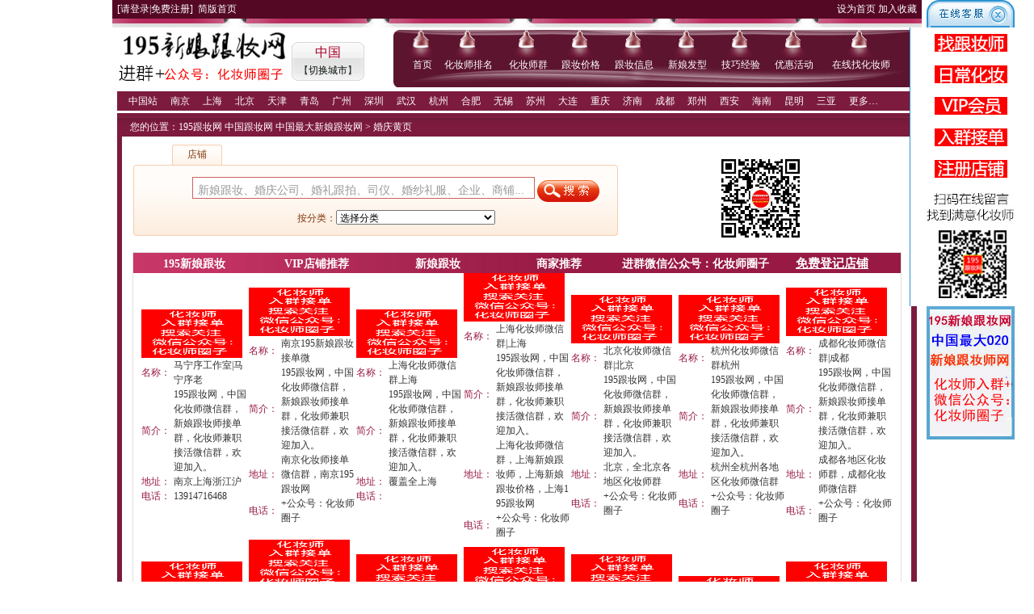

--- FILE ---
content_type: text/html; Charset=GB2312
request_url: http://buybiprovince.cn/company/city_0/
body_size: 13920
content:
<!DOCTYPE html PUBLIC "-//W3C//DTD XHTML 1.0 Transitional//EN" "http://www.w3.org/TR/xhtml1/DTD/xhtml1-transitional.dtd">
<html xmlns="http://www.w3.org/1999/xhtml">
<head>
<meta http-equiv="X-UA-Compatible" content="IE=EmulateIE7">
<meta http-equiv="Content-Type" content="text/html; charset=gb2312">
<meta http-equiv="Content-Language" content="gb2312">
<title>中国化妆师微信群_中国化妆师接单群_中国化妆师新娘跟妆师接单群-195化妆师接单微信群平台</title>
<meta name="description" content="中国化妆师群，中国化妆师接单群，进群＋微信公众号：化妆师圈子，欢迎加入中国新娘跟妆师微信群，中国婚礼跟妆接活群，中国化妆师兼职群，中国化妆师接活群，中国化妆师找工作群，中国化妆师带班顶班群,中国化妆师群怎么加。">
<meta name="keywords" content="中国化妆师群,中国化妆师接单群,中国新娘跟妆师群,中国化妆师交流群,化妆师兼职群,中国化妆师接活群,婚礼化妆师,新娘跟妆师接单群,化妆师兼职找活群,化妆师群怎么加,化妆师群微信二维码,化妆师群怎么加入">
<link rel="shortcut icon" href="//images/favicon.ico">
<link rel="Bookmark" href="//images/favicon.ico">
<link type="text/css" rel="stylesheet" href="/Skins/Default/Style.css">
<link href="/css/mycss.css" rel="stylesheet" type="text/css" />
<Script language="JavaScript" Src="/Inc/Site.Js"></Script>
<Script language="JavaScript" Src="/Inc/Menu.Js"></Script>
</head>
<body>
 <div id="warrper">
  <link rel="shortcut icon" href=" http://www.jiehun195.com/favicon.ico"><div id="header">
    <table width="100%" border="0" cellspacing="0" cellpadding="0">
  <tr>
    <td height="23" align="left"><span id="UserLog"></span>   <a href="/index_1/"><font style="color:#FFFFFF">简版首页</font></a></td>
    <td align="right"><A class=mBottomLink onClick="this.style.behavior='url(#default#homepage)';this.setHomePage('http://www.jiehun195.com/');" href="#"><font style="color:#FFFFFF"> 设为首页</font></A> <A class=mBottomLink href="javascript:myAddPanel('195跟妆网 中国跟妆网 中国最大新娘跟妆网','http://www.jiehun195.com/','http://www.jiehun195.com/')"><font style="color:#FFFFFF">加入收藏</font></A></td>
  </tr>
</table>
<SPAN ID=User_Log CLASS=spanclass><script language='JavaScript' src='/Inc/WM.User.asp?IsLog'></script></SPAN>
<script language="JavaScript">
document.getElementById("UserLog").innerHTML=document.getElementById("User_Log").innerHTML;
</SCRIPT>


<table class="nav" width="100%" border="0" cellspacing="0" cellpadding="0">
  <tr align="left">
    <td width="215" height="76"><a href=http://www.jiehun195.com/ target=_blank><img src="/images/indexd_05.gif" border=0 /></a></td>
    <td width="92" class="city" valign="top"><table width="100%" border="0" cellspacing="0" cellpadding="0">
  <tr>
    <td align="center" height="26" class="STYLE1">中国</td>
  </tr>
  <tr>
    <td align="center">【<a href="/Area.asp">切换城市</a>】</td>
  </tr>
</table>
</td>
    <td>
	<div class="newdh" align="center"><table width="100%" border="0" cellspacing="0" cellpadding="0">
  <tr align="center">
   <td><a class="newdhbg1" href="/">首页</a></td>
    <td><a class="newdhbg1" href="/company/city_0/">化妆师排名</a></td>
	<td><a class="newdhbg1" href="http://jiedan.buybiprovince.cn/Article_25410_1/">化妆师群</a></td>
    <td><a class="newdhbg1" href="/Product/city_0/">跟妆价格</a></td>
    <td><a class="newdhbg1" href="/class/city_0/">跟妆信息</a></td>
    <td><a class="newdhbg1" href="/pic/">新娘发型</a></td>
    <td><a class="newdhbg1" href="/Article/city_0/">技巧经验</a></td>
    <td><a class="newdhbg1" href="/Coupon/city_0/">优惠活动</a></td>
    <td><a class="newdhbg1" href="https://www.wjx.top/vm/Qcv5dZM.aspx">在线找化妆师</a></td>
  </tr>
</table>

</div>
</td>
  </tr>
</table>
  </div>
<div id="hotcity">
<ul>
<li><a href="/city_0/" target="_blank">中国站</a></li>
<li><a href="/city_1/">南京</a></li><li><a href="/city_19/">上海</a></li><li><a href="/city_2/">北京</a></li><li><a href="/city_41/">天津</a></li><li><a href="/city_42/">青岛</a></li><li><a href="/city_43/">广州</a></li><li><a href="/city_65/">深圳</a></li><li><a href="/city_66/">武汉</a></li><li><a href="/city_67/">杭州</a></li><li><a href="/city_68/">合肥</a></li><li><a href="/city_69/">无锡</a></li><li><a href="/city_70/">苏州</a></li><li><a href="/city_87/">大连</a></li><li><a href="/city_88/">重庆</a></li><li><a href="/city_89/">济南</a></li><li><a href="/city_92/">成都</a></li><li><a href="/city_96/">郑州</a></li><li><a href="/city_97/">西安</a></li><li><a href="/city_101/">海南</a></li><li><a href="/city_100/">昆明</a></li><li><a href="/city_102/">三亚</a></li><li><a href="/Area.asp">更多…</a></li>
</ul>
</div>

 <!--浮动QQ客服代码开始 -->
<DIV id=STATICMENU 
     style="Z-INDEX: 999; FILTER:alpha(opacity=90); LEFT: 88%; VISIBILITY: visible; WIDTH: 109px; POSITION: absolute; TOP: 100px;">
  <table width="106" border="0" cellspacing="0" cellpadding="0">
      <tr>
      <td colspan="3"  >
      <img src="http://www.jiehun195.com/images/qq_top.gif" width="109" height="34" border="0" usemap="#MapForQQ"></td>
      </tr>
      
      <tr>
      <td width="6"   background="http://www.jiehun195.com/images/qq_life.gif" >
      </td>
      
      <td width="96" align="center" bgcolor="#FFFFFF"><TABLE cellSpacing=0 cellPadding=0 width=90 align=center border=0>
        <TBODY><TR>
            <TD height="39" align="center">                <a target="_blank" href="https://www.sojump.hk/jq/9768101.aspx"><img border="0" src="http://www.jiehun195.com/image/group.png" alt="找新娘跟妆师" title="留言找专业新娘跟妆师"></a></TD>
          </TR><TR>
            <TD height="39" align="center"> <a target="_blank" href="https://www.sojump.hk/jq/9768881.aspx"><img border="0" src="http://www.jiehun195.com/image/group1.png" alt="日常演出化妆留言" title="找演出日常化妆师"></a></TD>
          </TR>
		  <TR>
            <TD height="39" align="center"> <a target="_blank" href="http://www.jiehun195.com/Article_1147_1/"><img border="0" src="http://www.jiehun195.com/image/group2.png" alt="加入VIP会员" title="加入VIP会员接单"></a></TD>
          </TR>
		  		  <TR>
            <TD height="39" align="center"> <a target="_blank" href="https://docs.qq.com/doc/DR3ZzZm5oU0drVEZD"><img border="0" src="http://www.jiehun195.com/image/group3.png" alt="化妆师加入接单群" title="加入化妆跟妆接单微信群"></a></TD>
          </TR>
		  		  <TR>
            <TD height="39" align="center"> <a target="_blank" href="http://www.jiehun195.com/reg.asp"><img border="0" src="http://www.jiehun195.com/image/group4.png" alt="注册195跟妆网店铺" title="注册成为中国跟妆网会员"></a></TD>
          </TR>
		  		  		  <TR>
            <TD height="100" align="center"> <a target="_blank" href="http://www.jiehun195.com/reg.asp"><img border="0" src="http://www.jiehun195.com/image/weixin_code.jpg" alt="关注中国新娘跟妆" title="扫描关注中国新娘跟妆"></a></TD>
          </TR>
      </TBODY>
      </TABLE></td>
      <td width="7" background="http://www.jiehun195.com/images/qq_right.gif">
      </td>
     </tr>
     
      <tr>
      <td colspan="3">
      <img src="http://www.jiehun195.com/images/qq_logo.gif" width="109" height="165">
      </td>
    </tr>
  </table>
  <SCRIPT>
<!--
var stmnGAP1 = 0; 
var stmnGAP2 = 96; 
/* stmnGAP2小时，距离顶部的距离在stmnGAP2与stmnGAP1之间，stmnGAP2为离相对顶部的最小距离，stmnGAP1离相对顶部最大距离，开始时为stmnGAP1，往下滚动，最后会变为stmnGAP2，stmnGAP2比stmnGAP1大时，stmnGAP1不起作用，stmnGAP2为距离相对顶部距离 */
var stmnBASE = 0; //设定浮动块的初始位置,相对距离
var stmnActivateSpeed = 200;//启动速度
var stmnScrollSpeed = 10;//浮动速度
var stmnTimer;//setTimeout句柄

function RefreshStaticMenu()
{
var stmnStartPoint, stmnEndPoint, stmnRefreshTimer;
stmnStartPoint = parseInt(STATICMENU.style.top, 10);
stmnEndPoint = document.body.scrollTop + stmnGAP2;
if (stmnEndPoint < stmnGAP1) 
stmnEndPoint = stmnGAP1;
stmnRefreshTimer = stmnActivateSpeed;
if ( stmnStartPoint != stmnEndPoint ) {
                stmnScrollAmount = Math.ceil( Math.abs( stmnEndPoint - stmnStartPoint ) / 15 );
                STATICMENU.style.top = parseInt(STATICMENU.style.top, 10) + ( ( stmnEndPoint<stmnStartPoint ) ? -stmnScrollAmount : stmnScrollAmount );
                stmnRefreshTimer = stmnScrollSpeed;
}
stmnTimer = setTimeout ("RefreshStaticMenu();", stmnRefreshTimer);
}
STATICMENU.style.top = document.body.scrollTop + stmnBASE;
            RefreshStaticMenu();
//-->
  </SCRIPT>
  <SCRIPT>
    function  closeQQ(){
        STATICMENU.style.display="none";
    }
  </SCRIPT>

</DIV>
<map name="MapForQQ">
  <area shape="circle" coords="89,17,11" href="javascript:closeQQ();">
</map>
<!--浮动QQ客服代码结束 -->  

<div id="mainbody">
 <div id="neiyetop">
  <div class="nyplace" align="center"><table width="98%" border="0" cellspacing="0" cellpadding="0">
  <tr>
    <td height="24" align="left">&nbsp;&nbsp;<font color=#FFFFFF>您的位置：<a href=http://buybiprovince.cn target=_parent><font color=#FFFFFF>195跟妆网 中国跟妆网 中国最大新娘跟妆网</font></a> > <a href=/Company/>婚庆黄页</a></font> </td>
  </tr>
 </table>
 </div>
</div>

 <div id="con">
 <div id="con1" >

<!--店铺搜索-->
<div class="dptop">

<div class="dpso">
<div class="sotit">
<div class="so_sub_1" onClick="dis(2)" id=tit name=tit>店铺</div>
</div>
<div class="sobox">
    <div class="sobox_1"></div>
     <div class="sobox_2">
      <div ID=sKey name=sKey>
          <form action="/Search/Search.asp" name="myform" method="POST">
	  <input name="Type" type=hidden value="Company">
	  <div class="sobox_2_1"><input name="Key" type="text"  size="50" maxlength="20" title="小提示：多个关键词之间请用空格分开" class=so_input value="新娘跟妆、婚庆公司、婚礼跟拍、司仪、婚纱礼服、企业、商铺..." onclick="if(this.value=='新娘跟妆、婚庆公司、婚礼跟拍、司仪、婚纱礼服、企业、商铺....'){this.value='';this.className='so_input2'}" onKeyUp="searchajax(this.value,'Company','/')" autocomplete=off> <input name="submit" type=image src="/Skins/Default/so_sub.gif" align="absmiddle"><span id=ajaxlist name=ajaxlist></span></div>
	  <div class="sobox_2_2">按分类：<script src=/Inc/Js/CompanySelect.Js></Script></div>
	  </form>
       </div>
      </div>
<div class="sobox_3"></div>
</div>
</div>
<div class="dperweima"><img src="/images/430430.jpg"></div>
<div class="clear"></div>
</div>
<!--店铺搜索End-->

<!--店铺列表-->
<div class="dplist">

<div class="dplistbg">
<table id=secTablea1  width="940px" border="0" cellspacing="0" cellpadding="0">
  <tr align="center">
	<td width="16%" class="listbt" onmouseover=secBoarda1(0)>195新娘跟妆</td>
	<td width="16%" class="listbt" onmouseover=secBoarda1(1)>VIP店铺推荐</td>
	<td width="16%" class="listbt" onmouseover=secBoarda1(2)>新娘跟妆</td>
	<td width="16%" class="listbt" onmouseover=secBoarda1(3)>商家推荐</td>
	<td width="20%" class="listbt" onmouseover=secBoarda1(4)>进群微信公众号：化妆师圈子</td>
	<td width="16%" class="listbt" onmouseover=secBoarda1(5)><a href="/Company/Post.asp?" target="_blank">免费登记店铺</a></td>
  </tr>
</table>
</div>

<div class="dplistcon">
<table id=mainTablea1  style="width:98%;margin:auto" border="0" cellspacing="0" cellpadding="0">
  <TBODY style="DISPLAY: block">
   <TR>
    <TD vAlign=top align=left><table width='100%' border=0 cellspacing=0 cellpadding=0><tr>
<td>
<table width="100%" border="0" cellspacing="0" cellpadding="0">
  <tr>
    <td><a href="/co_7734/" target="_blank"><img src="/Skins/Default/nopic.gif" border="0" / width="125" height="60"></a></td>
  </tr>
  <tr>
    <td><table width="100%" border="0" cellspacing="0" cellpadding="0">
  <tr align="left">
    <td width="40"><span class="STYLE6">名称：</span></td>
    <td>马宁序工作室|马宁序老</td>
  </tr>
   <tr align="left">
    <td class="STYLE6">简介：</td>
    <td>195跟妆网，中国化妆师微信群，新娘跟妆师接单群，化妆师兼职接活微信群，欢迎加入。</td>
  </tr>
   <tr align="left">
    <td class="STYLE6">地址：</td>
    <td>南京上海浙江沪</td>
  </tr>
   <tr align="left">
    <td class="STYLE6">电话：</td>
    <td>13914716468</td>
  </tr>
</table></td>
  </tr>
</table></td>
<td>
<table width="100%" border="0" cellspacing="0" cellpadding="0">
  <tr>
    <td><a href="/co_7732/" target="_blank"><img src="/Skins/Default/nopic.gif" border="0" / width="125" height="60"></a></td>
  </tr>
  <tr>
    <td><table width="100%" border="0" cellspacing="0" cellpadding="0">
  <tr align="left">
    <td width="40"><span class="STYLE6">名称：</span></td>
    <td>南京195新娘跟妆接单微</td>
  </tr>
   <tr align="left">
    <td class="STYLE6">简介：</td>
    <td>195跟妆网，中国化妆师微信群，新娘跟妆师接单群，化妆师兼职接活微信群，欢迎加入。</td>
  </tr>
   <tr align="left">
    <td class="STYLE6">地址：</td>
    <td>南京化妆师接单微信群，南京195跟妆网</td>
  </tr>
   <tr align="left">
    <td class="STYLE6">电话：</td>
    <td>+公众号：化妆师圈子</td>
  </tr>
</table></td>
  </tr>
</table></td>
<td>
<table width="100%" border="0" cellspacing="0" cellpadding="0">
  <tr>
    <td><a href="/co_7730/" target="_blank"><img src="/Skins/Default/nopic.gif" border="0" / width="125" height="60"></a></td>
  </tr>
  <tr>
    <td><table width="100%" border="0" cellspacing="0" cellpadding="0">
  <tr align="left">
    <td width="40"><span class="STYLE6">名称：</span></td>
    <td>上海化妆师微信群上海</td>
  </tr>
   <tr align="left">
    <td class="STYLE6">简介：</td>
    <td>195跟妆网，中国化妆师微信群，新娘跟妆师接单群，化妆师兼职接活微信群，欢迎加入。</td>
  </tr>
   <tr align="left">
    <td class="STYLE6">地址：</td>
    <td>覆盖全上海</td>
  </tr>
   <tr align="left">
    <td class="STYLE6">电话：</td>
    <td></td>
  </tr>
</table></td>
  </tr>
</table></td>
<td>
<table width="100%" border="0" cellspacing="0" cellpadding="0">
  <tr>
    <td><a href="/co_7729/" target="_blank"><img src="/Skins/Default/nopic.gif" border="0" / width="125" height="60"></a></td>
  </tr>
  <tr>
    <td><table width="100%" border="0" cellspacing="0" cellpadding="0">
  <tr align="left">
    <td width="40"><span class="STYLE6">名称：</span></td>
    <td>上海化妆师微信群|上海</td>
  </tr>
   <tr align="left">
    <td class="STYLE6">简介：</td>
    <td>195跟妆网，中国化妆师微信群，新娘跟妆师接单群，化妆师兼职接活微信群，欢迎加入。</td>
  </tr>
   <tr align="left">
    <td class="STYLE6">地址：</td>
    <td>上海化妆师微信群，上海新娘跟妆师，上海新娘跟妆价格，上海195跟妆网</td>
  </tr>
   <tr align="left">
    <td class="STYLE6">电话：</td>
    <td>+公众号：化妆师圈子</td>
  </tr>
</table></td>
  </tr>
</table></td>
<td>
<table width="100%" border="0" cellspacing="0" cellpadding="0">
  <tr>
    <td><a href="/co_7728/" target="_blank"><img src="/Skins/Default/nopic.gif" border="0" / width="125" height="60"></a></td>
  </tr>
  <tr>
    <td><table width="100%" border="0" cellspacing="0" cellpadding="0">
  <tr align="left">
    <td width="40"><span class="STYLE6">名称：</span></td>
    <td>北京化妆师微信群|北京</td>
  </tr>
   <tr align="left">
    <td class="STYLE6">简介：</td>
    <td>195跟妆网，中国化妆师微信群，新娘跟妆师接单群，化妆师兼职接活微信群，欢迎加入。</td>
  </tr>
   <tr align="left">
    <td class="STYLE6">地址：</td>
    <td>北京，全北京各地区化妆师群</td>
  </tr>
   <tr align="left">
    <td class="STYLE6">电话：</td>
    <td>+公众号：化妆师圈子</td>
  </tr>
</table></td>
  </tr>
</table></td>
<td>
<table width="100%" border="0" cellspacing="0" cellpadding="0">
  <tr>
    <td><a href="/co_7727/" target="_blank"><img src="/Skins/Default/nopic.gif" border="0" / width="125" height="60"></a></td>
  </tr>
  <tr>
    <td><table width="100%" border="0" cellspacing="0" cellpadding="0">
  <tr align="left">
    <td width="40"><span class="STYLE6">名称：</span></td>
    <td>杭州化妆师微信群杭州</td>
  </tr>
   <tr align="left">
    <td class="STYLE6">简介：</td>
    <td>195跟妆网，中国化妆师微信群，新娘跟妆师接单群，化妆师兼职接活微信群，欢迎加入。</td>
  </tr>
   <tr align="left">
    <td class="STYLE6">地址：</td>
    <td>杭州全杭州各地区化妆师微信群</td>
  </tr>
   <tr align="left">
    <td class="STYLE6">电话：</td>
    <td>+公众号：化妆师圈子</td>
  </tr>
</table></td>
  </tr>
</table></td>
<td>
<table width="100%" border="0" cellspacing="0" cellpadding="0">
  <tr>
    <td><a href="/co_7726/" target="_blank"><img src="/Skins/Default/nopic.gif" border="0" / width="125" height="60"></a></td>
  </tr>
  <tr>
    <td><table width="100%" border="0" cellspacing="0" cellpadding="0">
  <tr align="left">
    <td width="40"><span class="STYLE6">名称：</span></td>
    <td>成都化妆师微信群|成都</td>
  </tr>
   <tr align="left">
    <td class="STYLE6">简介：</td>
    <td>195跟妆网，中国化妆师微信群，新娘跟妆师接单群，化妆师兼职接活微信群，欢迎加入。</td>
  </tr>
   <tr align="left">
    <td class="STYLE6">地址：</td>
    <td>成都各地区化妆师群，成都化妆师微信群</td>
  </tr>
   <tr align="left">
    <td class="STYLE6">电话：</td>
    <td>+公众号：化妆师圈子</td>
  </tr>
</table></td>
  </tr>
</table></td>
</tr>
<tr>
<td>
<table width="100%" border="0" cellspacing="0" cellpadding="0">
  <tr>
    <td><a href="/co_7725/" target="_blank"><img src="/Skins/Default/nopic.gif" border="0" / width="125" height="60"></a></td>
  </tr>
  <tr>
    <td><table width="100%" border="0" cellspacing="0" cellpadding="0">
  <tr align="left">
    <td width="40"><span class="STYLE6">名称：</span></td>
    <td>广西化妆师接单微信群</td>
  </tr>
   <tr align="left">
    <td class="STYLE6">简介：</td>
    <td>195跟妆网，中国化妆师微信群，新娘跟妆师接单群，化妆师兼职接活微信群，欢迎加入。</td>
  </tr>
   <tr align="left">
    <td class="STYLE6">地址：</td>
    <td>广西壮族自治区南宁市兴宁区</td>
  </tr>
   <tr align="left">
    <td class="STYLE6">电话：</td>
    <td>ljqxngz</td>
  </tr>
</table></td>
  </tr>
</table></td>
<td>
<table width="100%" border="0" cellspacing="0" cellpadding="0">
  <tr>
    <td><a href="/co_7724/" target="_blank"><img src="/Skins/Default/nopic.gif" border="0" / width="125" height="60"></a></td>
  </tr>
  <tr>
    <td><table width="100%" border="0" cellspacing="0" cellpadding="0">
  <tr align="left">
    <td width="40"><span class="STYLE6">名称：</span></td>
    <td>武汉化妆师群|武汉新娘</td>
  </tr>
   <tr align="left">
    <td class="STYLE6">简介：</td>
    <td>195跟妆网，中国化妆师微信群，新娘跟妆师接单群，化妆师兼职接活微信群，欢迎加入。</td>
  </tr>
   <tr align="left">
    <td class="STYLE6">地址：</td>
    <td>武汉市江汉区，武汉化妆师，武汉新娘跟妆群，武汉本地化妆师兼职接单群</td>
  </tr>
   <tr align="left">
    <td class="STYLE6">电话：</td>
    <td>ljqxngz</td>
  </tr>
</table></td>
  </tr>
</table></td>
<td>
<table width="100%" border="0" cellspacing="0" cellpadding="0">
  <tr>
    <td><a href="/co_7722/" target="_blank"><img src="/Skins/Default/nopic.gif" border="0" / width="125" height="60"></a></td>
  </tr>
  <tr>
    <td><table width="100%" border="0" cellspacing="0" cellpadding="0">
  <tr align="left">
    <td width="40"><span class="STYLE6">名称：</span></td>
    <td>上海浦东新区化妆师微</td>
  </tr>
   <tr align="left">
    <td class="STYLE6">简介：</td>
    <td>195跟妆网，中国化妆师微信群，新娘跟妆师接单群，化妆师兼职接活微信群，欢迎加入。</td>
  </tr>
   <tr align="left">
    <td class="STYLE6">地址：</td>
    <td>上海浦东新区化妆师，上海浦东新区新娘跟妆师</td>
  </tr>
   <tr align="left">
    <td class="STYLE6">电话：</td>
    <td>ljqxngz</td>
  </tr>
</table></td>
  </tr>
</table></td>
<td>
<table width="100%" border="0" cellspacing="0" cellpadding="0">
  <tr>
    <td><a href="/co_7720/" target="_blank"><img src="/Skins/Default/nopic.gif" border="0" / width="125" height="60"></a></td>
  </tr>
  <tr>
    <td><table width="100%" border="0" cellspacing="0" cellpadding="0">
  <tr align="left">
    <td width="40"><span class="STYLE6">名称：</span></td>
    <td>贵州化妆师群|贵阳化妆</td>
  </tr>
   <tr align="left">
    <td class="STYLE6">简介：</td>
    <td>195跟妆网，中国化妆师微信群，新娘跟妆师接单群，化妆师兼职接活微信群，欢迎加入。</td>
  </tr>
   <tr align="left">
    <td class="STYLE6">地址：</td>
    <td>贵州化妆师，贵阳化妆师接单群，贵州新娘跟妆，贵州化妆师</td>
  </tr>
   <tr align="left">
    <td class="STYLE6">电话：</td>
    <td>ljqxngz</td>
  </tr>
</table></td>
  </tr>
</table></td>
<td>
<table width="100%" border="0" cellspacing="0" cellpadding="0">
  <tr>
    <td><a href="/co_7718/" target="_blank"><img src="/Skins/Default/nopic.gif" border="0" / width="125" height="60"></a></td>
  </tr>
  <tr>
    <td><table width="100%" border="0" cellspacing="0" cellpadding="0">
  <tr align="left">
    <td width="40"><span class="STYLE6">名称：</span></td>
    <td>西安新娘跟妆微信群|西</td>
  </tr>
   <tr align="left">
    <td class="STYLE6">简介：</td>
    <td>195跟妆网，中国化妆师微信群，新娘跟妆师接单群，化妆师兼职接活微信群，欢迎加入。</td>
  </tr>
   <tr align="left">
    <td class="STYLE6">地址：</td>
    <td>西安化妆师，西安新娘跟妆师，西安婚礼跟妆师</td>
  </tr>
   <tr align="left">
    <td class="STYLE6">电话：</td>
    <td>ljqxngz</td>
  </tr>
</table></td>
  </tr>
</table></td>
<td>
<table width="100%" border="0" cellspacing="0" cellpadding="0">
  <tr>
    <td><a href="/co_7717/" target="_blank"><img src="/Skins/Default/nopic.gif" border="0" / width="125" height="60"></a></td>
  </tr>
  <tr>
    <td><table width="100%" border="0" cellspacing="0" cellpadding="0">
  <tr align="left">
    <td width="40"><span class="STYLE6">名称：</span></td>
    <td>自由化妆师</td>
  </tr>
   <tr align="left">
    <td class="STYLE6">简介：</td>
    <td>195跟妆网，中国化妆师微信群，新娘跟妆师接单群，化妆师兼职接活微信群，欢迎加入。</td>
  </tr>
   <tr align="left">
    <td class="STYLE6">地址：</td>
    <td>华宇锦城名都</td>
  </tr>
   <tr align="left">
    <td class="STYLE6">电话：</td>
    <td></td>
  </tr>
</table></td>
  </tr>
</table></td>
<td>
<table width="100%" border="0" cellspacing="0" cellpadding="0">
  <tr>
    <td><a href="/co_7716/" target="_blank"><img src="/Skins/Default/nopic.gif" border="0" / width="125" height="60"></a></td>
  </tr>
  <tr>
    <td><table width="100%" border="0" cellspacing="0" cellpadding="0">
  <tr align="left">
    <td width="40"><span class="STYLE6">名称：</span></td>
    <td>wanglan</td>
  </tr>
   <tr align="left">
    <td class="STYLE6">简介：</td>
    <td>195跟妆网，中国化妆师微信群，新娘跟妆师接单群，化妆师兼职接活微信群，欢迎加入。</td>
  </tr>
   <tr align="left">
    <td class="STYLE6">地址：</td>
    <td>宁夏回族自治区银川市金凤区良田路</td>
  </tr>
   <tr align="left">
    <td class="STYLE6">电话：</td>
    <td></td>
  </tr>
</table></td>
  </tr>
</table></td>
</tr></table>
</TD>
   </TR>
  </TBODY>
<TBODY style="DISPLAY: none"></TBODY>
<TBODY style="DISPLAY: none"></TBODY>
<TBODY style="DISPLAY: none"></TBODY>
<TBODY style="DISPLAY: none"></TBODY>
</table>
</div>

</div>
<!--店铺列表End-->



<div class="dplistb">
<table style="width:98%;margin:auto" border="0" cellspacing="0" cellpadding="0" align="center" >
  <tr>
  <td width="12"></td>
    <td><div align="left"><div class="Company_2">
  <div class="Company_2_left border_1"><table cellpadding=0 cellspacing=0 border=0><tr><td valign=top><table cellpadding=0 cellspacing=0 border=0><tr><td Class='cCompanyBig'><a href=/Company_1_1_0/ Class='p6' Target=_self>新娘跟妆群|化妆师微信群</a></td></tr><tr><td><table cellpadding=0 cellspacing=0 border=0><tr><td Class='cCompany'><a href=/Company_165_1_0/ Target=_self>化妆师微信...</a></td>
<td Class='cCompany'><a href=/Company_50_1_0/ Target=_self>新娘跟妆师...</a></td>
<td Class='cCompany'><a href=/Company_125_1_0/ Target=_self>化妆师微信...</a></td>
</tr>
<tr><td Class='cCompany'><a href=/Company_51_1_0/ Target=_self>新娘化妆群</a></td>
<td Class='cCompany'><a href=/Company_49_1_0/ Target=_self>彩妆造型微...</a></td>
</tr></table></td></tr></table></td></tr>
<tr><td valign=top><table cellpadding=0 cellspacing=0 border=0><tr><td Class='cCompanyBig'><a href=/Company_5_1_0/ Class='p6' Target=_self>摄影师接单群</a></td></tr><tr><td><table cellpadding=0 cellspacing=0 border=0></table></td></tr></table></td></tr>
<tr><td valign=top><table cellpadding=0 cellspacing=0 border=0><tr><td Class='cCompanyBig'><a href=/Company_6_1_0/ Class='p6' Target=_self>司仪|主持人接单群</a></td></tr><tr><td><table cellpadding=0 cellspacing=0 border=0></table></td></tr></table></td></tr>
<tr><td valign=top><table cellpadding=0 cellspacing=0 border=0><tr><td Class='cCompanyBig'><a href=/Company_7_1_0/ Class='p6' Target=_self>摄像师接单群</a></td></tr><tr><td><table cellpadding=0 cellspacing=0 border=0></table></td></tr></table></td></tr>
<tr><td valign=top><table cellpadding=0 cellspacing=0 border=0><tr><td Class='cCompanyBig'><a href=/Company_117_1_0/ Class='p6' Target=_self>化妆培训</a></td></tr><tr><td><table cellpadding=0 cellspacing=0 border=0><tr><td Class='cCompany'><a href=/Company_124_1_0/ Target=_self>化妆培训群</a></td>
<td Class='cCompany'><a href=/Company_123_1_0/ Target=_self>特效化妆培...</a></td>
<td Class='cCompany'><a href=/Company_122_1_0/ Target=_self>影视化妆培...</a></td>
</tr>
<tr><td Class='cCompany'><a href=/Company_121_1_0/ Target=_self>影楼化妆培...</a></td>
<td Class='cCompany'><a href=/Company_120_1_0/ Target=_self>新娘跟妆培...</a></td>
<td Class='cCompany'><a href=/Company_119_1_0/ Target=_self>彩妆造型培...</a></td>
</tr>
<tr><td Class='cCompany'><a href=/Company_118_1_0/ Target=_self>个人形象培...</a></td>
</tr></table></td></tr></table></td></tr>
<tr><td valign=top><table cellpadding=0 cellspacing=0 border=0><tr><td Class='cCompanyBig'><a href=/Company_68_1_0/ Class='p6' Target=_self>新娘化妆群</a></td></tr><tr><td><table cellpadding=0 cellspacing=0 border=0><tr><td Class='cCompany'><a href=/Company_116_1_0/ Target=_self>新娘化妆师...</a></td>
<td Class='cCompany'><a href=/Company_106_1_0/ Target=_self>化妆师推荐...</a></td>
<td Class='cCompany'><a href=/Company_105_1_0/ Target=_self>新娘跟妆师...</a></td>
</tr>
<tr><td Class='cCompany'><a href=/Company_103_1_0/ Target=_self>新娘跟妆团...</a></td>
<td Class='cCompany'><a href=/Company_115_1_0/ Target=_self>新娘饰品微...</a></td>
<td Class='cCompany'><a href=/Company_102_1_0/ Target=_self>好的跟妆师...</a></td>
</tr>
<tr><td Class='cCompany'><a href=/Company_101_1_0/ Target=_self>跟妆网微信...</a></td>
<td Class='cCompany'><a href=/Company_94_1_0/ Target=_self>北京新娘跟...</a></td>
<td Class='cCompany'><a href=/Company_93_1_0/ Target=_self>上海新娘跟...</a></td>
</tr>
<tr><td Class='cCompany'><a href=/Company_92_1_0/ Target=_self>新娘跟妆培...</a></td>
<td Class='cCompany'><a href=/Company_91_1_0/ Target=_self>新娘跟妆培...</a></td>
<td Class='cCompany'><a href=/Company_90_1_0/ Target=_self>济南新娘跟...</a></td>
</tr>
</table></td></tr></table></td></tr>
<tr><td valign=top><table cellpadding=0 cellspacing=0 border=0><tr><td Class='cCompanyBig'><a href=/Company_96_1_0/ Class='p6' Target=_self>新娘跟妆工作室</a></td></tr><tr><td><table cellpadding=0 cellspacing=0 border=0></table></td></tr></table></td></tr>
<tr><td valign=top><table cellpadding=0 cellspacing=0 border=0><tr><td Class='cCompanyBig'><a href=/Company_127_1_0/ Class='p6' Target=_self>上门化妆</a></td></tr><tr><td><table cellpadding=0 cellspacing=0 border=0><tr><td Class='cCompany'><a href=/Company_164_1_0/ Target=_self>深圳新娘跟...</a></td>
<td Class='cCompany'><a href=/Company_163_1_0/ Target=_self>深圳新娘跟...</a></td>
<td Class='cCompany'><a href=/Company_162_1_0/ Target=_self>广州新娘跟...</a></td>
</tr>
<tr><td Class='cCompany'><a href=/Company_161_1_0/ Target=_self>广州新娘跟...</a></td>
<td Class='cCompany'><a href=/Company_160_1_0/ Target=_self>上海新娘跟...</a></td>
<td Class='cCompany'><a href=/Company_159_1_0/ Target=_self>上海新娘跟...</a></td>
</tr>
</table></td></tr></table></td></tr>
<tr><td valign=top><table cellpadding=0 cellspacing=0 border=0><tr><td Class='cCompanyBig'><a href=/Company_3_1_0/ Class='p6' Target=_self>职业培训</a></td></tr><tr><td><table cellpadding=0 cellspacing=0 border=0><tr><td Class='cCompany'><a href=/Company_114_1_0/ Target=_self>新娘盘发培...</a></td>
<td Class='cCompany'><a href=/Company_113_1_0/ Target=_self>新娘跟妆师...</a></td>
<td Class='cCompany'><a href=/Company_112_1_0/ Target=_self>个人形象设...</a></td>
</tr>
<tr><td Class='cCompany'><a href=/Company_18_1_0/ Target=_self>化妆师培训</a></td>
<td Class='cCompany'><a href=/Company_19_1_0/ Target=_self>摄影师培训</a></td>
<td Class='cCompany'><a href=/Company_66_1_0/ Target=_self>彩妆造型培...</a></td>
</tr>
<tr><td Class='cCompany'><a href=/Company_20_1_0/ Target=_self>司仪培训</a></td>
<td Class='cCompany'><a href=/Company_25_1_0/ Target=_self>电脑|外语|...</a></td>
</tr></table></td></tr></table></td></tr>
<tr><td valign=top><table cellpadding=0 cellspacing=0 border=0><tr><td Class='cCompanyBig'><a href=/Company_4_1_0/ Class='p6' Target=_self>婚纱礼服</a></td></tr><tr><td><table cellpadding=0 cellspacing=0 border=0><tr><td Class='cCompany'><a href=/Company_111_1_0/ Target=_self>西服正装</a></td>
<td Class='cCompany'><a href=/Company_110_1_0/ Target=_self>礼服</a></td>
<td Class='cCompany'><a href=/Company_109_1_0/ Target=_self>婚纱</a></td>
</tr>
<tr><td Class='cCompany'><a href=/Company_108_1_0/ Target=_self>旗袍</a></td>
</tr></table></td></tr></table></td></tr>
<tr><td valign=top><table cellpadding=0 cellspacing=0 border=0><tr><td Class='cCompanyBig'><a href=/Company_2_1_0/ Class='p6' Target=_self>婚庆公司</a></td></tr><tr><td><table cellpadding=0 cellspacing=0 border=0><tr><td Class='cCompany'><a href=/Company_98_1_0/ Target=_self>婚庆道具批...</a></td>
<td Class='cCompany'><a href=/Company_97_1_0/ Target=_self>婚庆</a></td>
</tr></table></td></tr></table></td></tr>
<tr><td valign=top><table cellpadding=0 cellspacing=0 border=0><tr><td Class='cCompanyBig'><a href=/Company_8_1_0/ Class='p6' Target=_self>婚宴酒店</a></td></tr><tr><td><table cellpadding=0 cellspacing=0 border=0></table></td></tr></table></td></tr>
<tr><td valign=top><table cellpadding=0 cellspacing=0 border=0><tr><td Class='cCompanyBig'><a href=/Company_9_1_0/ Class='p6' Target=_self>婚戒首饰</a></td></tr><tr><td><table cellpadding=0 cellspacing=0 border=0></table></td></tr></table></td></tr>
<tr><td valign=top><table cellpadding=0 cellspacing=0 border=0><tr><td Class='cCompanyBig'><a href=/Company_10_1_0/ Class='p6' Target=_self>婚车租赁</a></td></tr><tr><td><table cellpadding=0 cellspacing=0 border=0></table></td></tr></table></td></tr>
<tr><td valign=top><table cellpadding=0 cellspacing=0 border=0><tr><td Class='cCompanyBig'><a href=/Company_11_1_0/ Class='p6' Target=_self>鲜花花艺</a></td></tr><tr><td><table cellpadding=0 cellspacing=0 border=0></table></td></tr></table></td></tr>
<tr><td valign=top><table cellpadding=0 cellspacing=0 border=0><tr><td Class='cCompanyBig'><a href=/Company_12_1_0/ Class='p6' Target=_self>婚房装潢</a></td></tr><tr><td><table cellpadding=0 cellspacing=0 border=0></table></td></tr></table></td></tr>
<tr><td valign=top><table cellpadding=0 cellspacing=0 border=0><tr><td Class='cCompanyBig'><a href=/Company_13_1_0/ Class='p6' Target=_self>喜糖酒水</a></td></tr><tr><td><table cellpadding=0 cellspacing=0 border=0></table></td></tr></table></td></tr>
<tr><td valign=top><table cellpadding=0 cellspacing=0 border=0><tr><td Class='cCompanyBig'><a href=/Company_14_1_0/ Class='p6' Target=_self>婚庆用品</a></td></tr><tr><td><table cellpadding=0 cellspacing=0 border=0><tr><td Class='cCompany'><a href=/Company_107_1_0/ Target=_self>婚鞋</a></td>
</tr></table></td></tr></table></td></tr>
<tr><td valign=top><table cellpadding=0 cellspacing=0 border=0><tr><td Class='cCompanyBig'><a href=/Company_15_1_0/ Class='p6' Target=_self>护肤减肥</a></td></tr><tr><td><table cellpadding=0 cellspacing=0 border=0></table></td></tr></table></td></tr>
<tr><td valign=top><table cellpadding=0 cellspacing=0 border=0><tr><td Class='cCompanyBig'><a href=/Company_16_1_0/ Class='p6' Target=_self>求职招聘</a></td></tr><tr><td><table cellpadding=0 cellspacing=0 border=0><tr><td Class='cCompany'><a href=/Company_42_1_0/ Target=_self>化妆师招聘</a></td>
<td Class='cCompany'><a href=/Company_45_1_0/ Target=_self>彩妆造型师...</a></td>
<td Class='cCompany'><a href=/Company_47_1_0/ Target=_self>兼职化妆师...</a></td>
</tr>
<tr><td Class='cCompany'><a href=/Company_46_1_0/ Target=_self>形象造型师...</a></td>
<td Class='cCompany'><a href=/Company_44_1_0/ Target=_self>新娘跟妆师...</a></td>
<td Class='cCompany'><a href=/Company_43_1_0/ Target=_self>夜场化妆师...</a></td>
</tr>
</table></td></tr></table></td></tr>
<tr><td valign=top><table cellpadding=0 cellspacing=0 border=0><tr><td Class='cCompanyBig'><a href=/Company_17_1_0/ Class='p6' Target=_self>蜜月旅行</a></td></tr><tr><td><table cellpadding=0 cellspacing=0 border=0></table></td></tr></table></td></tr>
<tr><td valign=top><table cellpadding=0 cellspacing=0 border=0><tr><td Class='cCompanyBig'><a href=/Company_48_1_0/ Class='p6' Target=_self>彩妆造型</a></td></tr><tr><td><table cellpadding=0 cellspacing=0 border=0><tr><td Class='cCompany'><a href=/Company_158_1_0/ Target=_self>新娘跟妆网</a></td>
<td Class='cCompany'><a href=/Company_157_1_0/ Target=_self>新娘跟妆公...</a></td>
<td Class='cCompany'><a href=/Company_156_1_0/ Target=_self>上门化妆跟...</a></td>
</tr>
<tr><td Class='cCompany'><a href=/Company_155_1_0/ Target=_self>婚礼新娘跟...</a></td>
<td Class='cCompany'><a href=/Company_154_1_0/ Target=_self>新娘上门化...</a></td>
<td Class='cCompany'><a href=/Company_153_1_0/ Target=_self>新娘化妆造...</a></td>
</tr>
<tr><td Class='cCompany'><a href=/Company_152_1_0/ Target=_self>新娘化妆盘...</a></td>
<td Class='cCompany'><a href=/Company_151_1_0/ Target=_self>新娘化妆师...</a></td>
<td Class='cCompany'><a href=/Company_150_1_0/ Target=_self>新娘婚礼跟...</a></td>
</tr>
<tr><td Class='cCompany'><a href=/Company_149_1_0/ Target=_self>结婚化妆跟...</a></td>
<td Class='cCompany'><a href=/Company_148_1_0/ Target=_self>彩妆新娘跟...</a></td>
<td Class='cCompany'><a href=/Company_147_1_0/ Target=_self>新娘结婚试...</a></td>
</tr>
</table></td></tr></table></td></tr>
<tr><td valign=top><table cellpadding=0 cellspacing=0 border=0><tr><td Class='cCompanyBig'><a href=/Company_52_1_0/ Class='p6' Target=_self>摄影师</a></td></tr><tr><td><table cellpadding=0 cellspacing=0 border=0></table></td></tr></table></td></tr>
<tr><td valign=top><table cellpadding=0 cellspacing=0 border=0><tr><td Class='cCompanyBig'><a href=/Company_53_1_0/ Class='p6' Target=_self>化妆师</a></td></tr><tr><td><table cellpadding=0 cellspacing=0 border=0></table></td></tr></table></td></tr>
<tr><td valign=top><table cellpadding=0 cellspacing=0 border=0><tr><td Class='cCompanyBig'><a href=/Company_24_1_0/ Class='p6' Target=_self>本地企业</a></td></tr><tr><td><table cellpadding=0 cellspacing=0 border=0><tr><td Class='cCompany'><a href=/Company_41_1_0/ Target=_self>旅馆旅店</a></td>
<td Class='cCompany'><a href=/Company_39_1_0/ Target=_self>商务办公</a></td>
<td Class='cCompany'><a href=/Company_27_1_0/ Target=_self>建材商城</a></td>
</tr>
<tr><td Class='cCompany'><a href=/Company_26_1_0/ Target=_self>装饰装修</a></td>
<td Class='cCompany'><a href=/Company_29_1_0/ Target=_self>学车买车</a></td>
<td Class='cCompany'><a href=/Company_28_1_0/ Target=_self>妈妈宝贝</a></td>
</tr>
<tr><td Class='cCompany'><a href=/Company_40_1_0/ Target=_self>房产</a></td>
<td Class='cCompany'><a href=/Company_38_1_0/ Target=_self>商场</a></td>
<td Class='cCompany'><a href=/Company_37_1_0/ Target=_self>服装</a></td>
</tr>
<tr><td Class='cCompany'><a href=/Company_36_1_0/ Target=_self>媒体</a></td>
<td Class='cCompany'><a href=/Company_35_1_0/ Target=_self>宠物</a></td>
<td Class='cCompany'><a href=/Company_34_1_0/ Target=_self>美食</a></td>
</tr>
</table></td></tr></table></td></tr>
<tr><td valign=top><table cellpadding=0 cellspacing=0 border=0><tr><td Class='cCompanyBig'><a href=/Company_54_1_0/ Class='p6' Target=_self>主持人</a></td></tr><tr><td><table cellpadding=0 cellspacing=0 border=0></table></td></tr></table></td></tr>
<tr><td valign=top><table cellpadding=0 cellspacing=0 border=0><tr><td Class='cCompanyBig'><a href=/Company_55_1_0/ Class='p6' Target=_self>DJ音乐师</a></td></tr><tr><td><table cellpadding=0 cellspacing=0 border=0></table></td></tr></table></td></tr>
<tr><td valign=top><table cellpadding=0 cellspacing=0 border=0><tr><td Class='cCompanyBig'><a href=/Company_56_1_0/ Class='p6' Target=_self>婚礼灯光师</a></td></tr><tr><td><table cellpadding=0 cellspacing=0 border=0></table></td></tr></table></td></tr>
<tr><td valign=top><table cellpadding=0 cellspacing=0 border=0><tr><td Class='cCompanyBig'><a href=/Company_57_1_0/ Class='p6' Target=_self>婚礼策划师</a></td></tr><tr><td><table cellpadding=0 cellspacing=0 border=0></table></td></tr></table></td></tr>
<tr><td valign=top><table cellpadding=0 cellspacing=0 border=0><tr><td Class='cCompanyBig'><a href=/Company_58_1_0/ Class='p6' Target=_self>AV制作师</a></td></tr><tr><td><table cellpadding=0 cellspacing=0 border=0></table></td></tr></table></td></tr>
<tr><td valign=top><table cellpadding=0 cellspacing=0 border=0><tr><td Class='cCompanyBig'><a href=/Company_59_1_0/ Class='p6' Target=_self>形象设计师</a></td></tr><tr><td><table cellpadding=0 cellspacing=0 border=0><tr><td Class='cCompany'><a href=/Company_128_1_0/ Target=_self>陪购师</a></td>
</tr></table></td></tr></table></td></tr>
<tr><td valign=top><table cellpadding=0 cellspacing=0 border=0><tr><td Class='cCompanyBig'><a href=/Company_60_1_0/ Class='p6' Target=_self>跟妆师</a></td></tr><tr><td><table cellpadding=0 cellspacing=0 border=0><tr><td Class='cCompany'><a href=/Company_99_1_0/ Target=_self>结婚跟妆师</a></td>
</tr></table></td></tr></table></td></tr>
<tr><td valign=top><table cellpadding=0 cellspacing=0 border=0><tr><td Class='cCompanyBig'><a href=/Company_61_1_0/ Class='p6' Target=_self>摄像师</a></td></tr><tr><td><table cellpadding=0 cellspacing=0 border=0></table></td></tr></table></td></tr>
<tr><td valign=top><table cellpadding=0 cellspacing=0 border=0><tr><td Class='cCompanyBig'><a href=/Company_62_1_0/ Class='p6' Target=_self>婚庆设备出租</a></td></tr><tr><td><table cellpadding=0 cellspacing=0 border=0></table></td></tr></table></td></tr>
<tr><td valign=top><table cellpadding=0 cellspacing=0 border=0><tr><td Class='cCompanyBig'><a href=/Company_65_1_0/ Class='p6' Target=_self>魔术表演师</a></td></tr><tr><td><table cellpadding=0 cellspacing=0 border=0></table></td></tr></table></td></tr>
<tr><td valign=top><table cellpadding=0 cellspacing=0 border=0><tr><td Class='cCompanyBig'><a href=/Company_63_1_0/ Class='p6' Target=_self>乐队</a></td></tr><tr><td><table cellpadding=0 cellspacing=0 border=0></table></td></tr></table></td></tr>
<tr><td valign=top><table cellpadding=0 cellspacing=0 border=0><tr><td Class='cCompanyBig'><a href=/Company_64_1_0/ Class='p6' Target=_self>车队</a></td></tr><tr><td><table cellpadding=0 cellspacing=0 border=0></table></td></tr></table></td></tr>
<tr><td valign=top><table cellpadding=0 cellspacing=0 border=0><tr><td Class='cCompanyBig'><a href=/Company_126_1_0/ Class='p6' Target=_self>纹眉韩式半永久纹眉</a></td></tr><tr><td><table cellpadding=0 cellspacing=0 border=0></table></td></tr></table></td></tr>
<tr><td valign=top><table cellpadding=0 cellspacing=0 border=0><tr><td Class='cCompanyBig'><a href=/Company_166_1_0/ Class='p6' Target=_self>化妆师团队</a></td></tr><tr><td><table cellpadding=0 cellspacing=0 border=0></table></td></tr></table></td></tr>
<tr><td valign=top><table cellpadding=0 cellspacing=0 border=0><tr><td Class='cCompanyBig'><a href=/Company_167_1_0/ Class='p6' Target=_self>表演化妆师服务</a></td></tr><tr><td><table cellpadding=0 cellspacing=0 border=0></table></td></tr></table></td></tr>
<tr><td valign=top><table cellpadding=0 cellspacing=0 border=0><tr><td Class='cCompanyBig'><a href=/Company_168_1_0/ Class='p6' Target=_self>年会化妆师服务</a></td></tr><tr><td><table cellpadding=0 cellspacing=0 border=0></table></td></tr></table></td></tr>
<tr><td valign=top><table cellpadding=0 cellspacing=0 border=0><tr><td Class='cCompanyBig'><a href=/Company_169_1_0/ Class='p6' Target=_self>礼仪模特化妆师服务</a></td></tr><tr><td><table cellpadding=0 cellspacing=0 border=0></table></td></tr></table></td></tr>
<tr><td valign=top><table cellpadding=0 cellspacing=0 border=0><tr><td Class='cCompanyBig'><a href=/Company_170_1_0/ Class='p6' Target=_self>影视摄影拍摄化妆师</a></td></tr><tr><td><table cellpadding=0 cellspacing=0 border=0></table></td></tr></table></td></tr>
<tr><td valign=top><table cellpadding=0 cellspacing=0 border=0><tr><td Class='cCompanyBig'><a href=/Company_171_1_0/ Class='p6' Target=_self>车展览展会化妆师服务</a></td></tr><tr><td><table cellpadding=0 cellspacing=0 border=0></table></td></tr></table></td></tr>
<tr><td valign=top><table cellpadding=0 cellspacing=0 border=0><tr><td Class='cCompanyBig'><a href=/Company_172_1_0/ Class='p6' Target=_self>活动会议化妆师服务</a></td></tr><tr><td><table cellpadding=0 cellspacing=0 border=0></table></td></tr></table></td></tr>
<tr><td valign=top><table cellpadding=0 cellspacing=0 border=0><tr><td Class='cCompanyBig'><a href=/Company_173_1_0/ Class='p6' Target=_self>婚庆婚礼化妆师服务</a></td></tr><tr><td><table cellpadding=0 cellspacing=0 border=0></table></td></tr></table></td></tr>
<tr><td valign=top><table cellpadding=0 cellspacing=0 border=0><tr><td Class='cCompanyBig'><a href=/Company_174_1_0/ Class='p6' Target=_self>庆典化妆师服务</a></td></tr><tr><td><table cellpadding=0 cellspacing=0 border=0></table></td></tr></table></td></tr>
<tr><td valign=top><table cellpadding=0 cellspacing=0 border=0><tr><td Class='cCompanyBig'><a href=/Company_175_1_0/ Class='p6' Target=_self>日常妆容</a></td></tr><tr><td><table cellpadding=0 cellspacing=0 border=0></table></td></tr></table></td></tr>
<tr><td valign=top><table cellpadding=0 cellspacing=0 border=0><tr><td Class='cCompanyBig'><a href=/Company_176_1_0/ Class='p6' Target=_self>生日宴会化妆</a></td></tr><tr><td><table cellpadding=0 cellspacing=0 border=0></table></td></tr></table></td></tr>
<tr><td valign=top><table cellpadding=0 cellspacing=0 border=0><tr><td Class='cCompanyBig'><a href=/Company_177_1_0/ Class='p6' Target=_self>舞台化妆</a></td></tr><tr><td><table cellpadding=0 cellspacing=0 border=0></table></td></tr></table></td></tr>
<tr><td valign=top><table cellpadding=0 cellspacing=0 border=0><tr><td Class='cCompanyBig'><a href=/Company_178_1_0/ Class='p6' Target=_self>约会妆约会化妆</a></td></tr><tr><td><table cellpadding=0 cellspacing=0 border=0></table></td></tr></table></td></tr>
<tr><td valign=top><table cellpadding=0 cellspacing=0 border=0><tr><td Class='cCompanyBig'><a href=/Company_179_1_0/ Class='p6' Target=_self>成人礼妆容</a></td></tr><tr><td><table cellpadding=0 cellspacing=0 border=0></table></td></tr></table></td></tr>
<tr><td valign=top><table cellpadding=0 cellspacing=0 border=0><tr><td Class='cCompanyBig'><a href=/Company_180_1_0/ Class='p6' Target=_self>艺考妆</a></td></tr><tr><td><table cellpadding=0 cellspacing=0 border=0></table></td></tr></table></td></tr>
<tr><td valign=top><table cellpadding=0 cellspacing=0 border=0><tr><td Class='cCompanyBig'><a href=/Company_181_1_0/ Class='p6' Target=_self>复古妆容</a></td></tr><tr><td><table cellpadding=0 cellspacing=0 border=0></table></td></tr></table></td></tr>
<tr><td valign=top><table cellpadding=0 cellspacing=0 border=0><tr><td Class='cCompanyBig'><a href=/Company_182_1_0/ Class='p6' Target=_self>泰式妆容</a></td></tr><tr><td><table cellpadding=0 cellspacing=0 border=0></table></td></tr></table></td></tr>
<tr><td valign=top><table cellpadding=0 cellspacing=0 border=0><tr><td Class='cCompanyBig'><a href=/Company_183_1_0/ Class='p6' Target=_self>儿童团体妆</a></td></tr><tr><td><table cellpadding=0 cellspacing=0 border=0></table></td></tr></table></td></tr>
<tr><td valign=top><table cellpadding=0 cellspacing=0 border=0><tr><td Class='cCompanyBig'><a href=/Company_184_1_0/ Class='p6' Target=_self>纯欲妆</a></td></tr><tr><td><table cellpadding=0 cellspacing=0 border=0></table></td></tr></table></td></tr>
<tr><td valign=top><table cellpadding=0 cellspacing=0 border=0><tr><td Class='cCompanyBig'><a href=/Company_185_1_0/ Class='p6' Target=_self>儿童妆</a></td></tr><tr><td><table cellpadding=0 cellspacing=0 border=0></table></td></tr></table></td></tr>
<tr><td valign=top><table cellpadding=0 cellspacing=0 border=0><tr><td Class='cCompanyBig'><a href=/Company_186_1_0/ Class='p6' Target=_self>年会妆化妆</a></td></tr><tr><td><table cellpadding=0 cellspacing=0 border=0></table></td></tr></table></td></tr>
<tr><td valign=top><table cellpadding=0 cellspacing=0 border=0><tr><td Class='cCompanyBig'><a href=/Company_187_1_0/ Class='p6' Target=_self>主持妆</a></td></tr><tr><td><table cellpadding=0 cellspacing=0 border=0></table></td></tr></table></td></tr>
<tr><td valign=top><table cellpadding=0 cellspacing=0 border=0><tr><td Class='cCompanyBig'><a href=/Company_188_1_0/ Class='p6' Target=_self>发布会化妆师服务</a></td></tr><tr><td><table cellpadding=0 cellspacing=0 border=0></table></td></tr></table></td></tr>
<tr><td valign=top><table cellpadding=0 cellspacing=0 border=0><tr><td Class='cCompanyBig'><a href=/Company_189_1_0/ Class='p6' Target=_self>领证妆</a></td></tr><tr><td><table cellpadding=0 cellspacing=0 border=0></table></td></tr></table></td></tr>
<tr><td valign=top><table cellpadding=0 cellspacing=0 border=0><tr><td Class='cCompanyBig'><a href=/Company_190_1_0/ Class='p6' Target=_self>写真妆</a></td></tr><tr><td><table cellpadding=0 cellspacing=0 border=0></table></td></tr></table></td></tr>
<tr><td valign=top><table cellpadding=0 cellspacing=0 border=0><tr><td Class='cCompanyBig'><a href=/Company_191_1_0/ Class='p6' Target=_self>毕业妆</a></td></tr><tr><td><table cellpadding=0 cellspacing=0 border=0></table></td></tr></table></td></tr>
</table></div>
    <a href="https://www.wjx.top/jq/99054787.aspx"><img src="/images/zxlyan.gif" width="670" height="98" border="0" /></a>

  <div class="Company_2_center">
    <div class="tit_1 border_1">
      <div class="tit_1_1 F05">最新点评</div>
      <div class="tit_1_3 p1" style="line-height:31px">

        <a href="/Company/Critique/">查看更多点评</a>
      </div>
    </div>
    <div class="box_9 border_2"><div><ul>
<li><table width="100%" border="0" cellspacing="0" height="75" onmouseMove="this.style.background='#fefaec'" onmouseOut="this.style.background='#FFFFFF'">
  <tr>
    <td width="80" rowspan="3" align="center"><a href='/Space/?UserName=pavln999' target=_blank><img src='/Images/Face/Image0.gif' border=0 align=absmiddle width=60px height=60px style=" border:1px #CCCCCC solid"></a></td>
    <td class="p1"><a href="/co_7600/" target="_blank"><strong>杭州化妆师接单微信群，杭州化妆师微信群</strong></a></td>
  </tr>
  <tr>
    <td>杭州新娘跟妆就找喜结良缘化妆技术很不错，价格也不贵，选择她蛮好的</td>
  </tr>
  <tr>
    <td style="text-align:right; padding-right:15px"><a href="javascript:ReDPAjax('/','Good',4,7600,840)"><img src=http://www.jiehun195.com/Skins/Default/Com_Good.gif border=0 align=absmiddle> 支持(<span id=DP_7600_840_Good>4</span>)</a>　<a href="javascript:ReDPAjax('/','Bad',1,7600,840)"><img src=http://www.jiehun195.com/Skins/Default/Com_bad.gif border=0 align=absmiddle> 反对(<span id=DP_7600_840_Bad>1</span>)</a></td>
  </tr>
</table></li></ul>
<ul>
<li><table width="100%" border="0" cellspacing="0" height="75" onmouseMove="this.style.background='#fefaec'" onmouseOut="this.style.background='#FFFFFF'">
  <tr>
    <td width="80" rowspan="3" align="center"><a href='/Space/?UserName=luoran888' target=_blank><img src='/Images/Face/Image0.gif' border=0 align=absmiddle width=60px height=60px style=" border:1px #CCCCCC solid"></a></td>
    <td class="p1"><a href="/co_7600/" target="_blank"><strong>杭州化妆师接单微信群，杭州化妆师微信群</strong></a></td>
  </tr>
  <tr>
    <td>杭州喜结良缘新娘跟妆，上门化妆，晚宴妆，新娘跟妆，就找喜结良缘化妆师非常靠谱，技术很棒</td>
  </tr>
  <tr>
    <td style="text-align:right; padding-right:15px"><a href="javascript:ReDPAjax('/','Good',4,7600,839)"><img src=http://www.jiehun195.com/Skins/Default/Com_Good.gif border=0 align=absmiddle> 支持(<span id=DP_7600_839_Good>4</span>)</a>　<a href="javascript:ReDPAjax('/','Bad',1,7600,839)"><img src=http://www.jiehun195.com/Skins/Default/Com_bad.gif border=0 align=absmiddle> 反对(<span id=DP_7600_839_Bad>1</span>)</a></td>
  </tr>
</table></li></ul>
<ul>
<li><table width="100%" border="0" cellspacing="0" height="75" onmouseMove="this.style.background='#fefaec'" onmouseOut="this.style.background='#FFFFFF'">
  <tr>
    <td width="80" rowspan="3" align="center"><a href='/Space/?UserName=yuwqvo62' target=_blank><img src='/Images/Face/Image0.gif' border=0 align=absmiddle width=60px height=60px style=" border:1px #CCCCCC solid"></a></td>
    <td class="p1"><a href="/co_7600/" target="_blank"><strong>杭州化妆师接单微信群，杭州化妆师微信群</strong></a></td>
  </tr>
  <tr>
    <td>5月结婚的，找新娘跟妆通过195新娘跟妆网介绍找她们跟妆的蛮好的，技术很好，服务也很周到，值得推荐喜结良缘！</td>
  </tr>
  <tr>
    <td style="text-align:right; padding-right:15px"><a href="javascript:ReDPAjax('/','Good',4,7600,838)"><img src=http://www.jiehun195.com/Skins/Default/Com_Good.gif border=0 align=absmiddle> 支持(<span id=DP_7600_838_Good>4</span>)</a>　<a href="javascript:ReDPAjax('/','Bad',2,7600,838)"><img src=http://www.jiehun195.com/Skins/Default/Com_bad.gif border=0 align=absmiddle> 反对(<span id=DP_7600_838_Bad>2</span>)</a></td>
  </tr>
</table></li></ul>
<ul>
<li><table width="100%" border="0" cellspacing="0" height="75" onmouseMove="this.style.background='#fefaec'" onmouseOut="this.style.background='#FFFFFF'">
  <tr>
    <td width="80" rowspan="3" align="center"><a href='/Space/?UserName=yuwqvo62' target=_blank><img src='/Images/Face/Image0.gif' border=0 align=absmiddle width=60px height=60px style=" border:1px #CCCCCC solid"></a></td>
    <td class="p1"><a href="/co_7558/" target="_blank"><strong>长沙化妆师新娘跟妆，长沙化妆师微信接单群</strong></a></td>
  </tr>
  <tr>
    <td>10月结婚的，找新娘跟妆通过195新娘跟妆网介绍找她们跟妆的蛮好的，技术很好，服务也很周到，值得推荐长沙曼妙...</td>
  </tr>
  <tr>
    <td style="text-align:right; padding-right:15px"><a href="javascript:ReDPAjax('/','Good',4,7558,837)"><img src=http://www.jiehun195.com/Skins/Default/Com_Good.gif border=0 align=absmiddle> 支持(<span id=DP_7558_837_Good>4</span>)</a>　<a href="javascript:ReDPAjax('/','Bad',1,7558,837)"><img src=http://www.jiehun195.com/Skins/Default/Com_bad.gif border=0 align=absmiddle> 反对(<span id=DP_7558_837_Bad>1</span>)</a></td>
  </tr>
</table></li></ul>
<ul>
<li><table width="100%" border="0" cellspacing="0" height="75" onmouseMove="this.style.background='#fefaec'" onmouseOut="this.style.background='#FFFFFF'">
  <tr>
    <td width="80" rowspan="3" align="center"><a href='/Space/?UserName=luoran888' target=_blank><img src='/Images/Face/Image0.gif' border=0 align=absmiddle width=60px height=60px style=" border:1px #CCCCCC solid"></a></td>
    <td class="p1"><a href="/co_7558/" target="_blank"><strong>长沙化妆师新娘跟妆，长沙化妆师微信接单群</strong></a></td>
  </tr>
  <tr>
    <td>长沙新娘跟妆，上门化妆，晚宴妆，新娘跟妆，就找曼妙伊人化妆师非常靠谱，技术很棒。</td>
  </tr>
  <tr>
    <td style="text-align:right; padding-right:15px"><a href="javascript:ReDPAjax('/','Good',3,7558,836)"><img src=http://www.jiehun195.com/Skins/Default/Com_Good.gif border=0 align=absmiddle> 支持(<span id=DP_7558_836_Good>3</span>)</a>　<a href="javascript:ReDPAjax('/','Bad',0,7558,836)"><img src=http://www.jiehun195.com/Skins/Default/Com_bad.gif border=0 align=absmiddle> 反对(<span id=DP_7558_836_Bad>0</span>)</a></td>
  </tr>
</table></li></ul>
<ul>
<li><table width="100%" border="0" cellspacing="0" height="75" onmouseMove="this.style.background='#fefaec'" onmouseOut="this.style.background='#FFFFFF'">
  <tr>
    <td width="80" rowspan="3" align="center"><a href='/Space/?UserName=pavln999' target=_blank><img src='/Images/Face/Image0.gif' border=0 align=absmiddle width=60px height=60px style=" border:1px #CCCCCC solid"></a></td>
    <td class="p1"><a href="/co_7558/" target="_blank"><strong>长沙化妆师新娘跟妆，长沙化妆师微信接单群</strong></a></td>
  </tr>
  <tr>
    <td>长沙曼妙伊人化妆技术很不错，价格也不贵，选择她蛮好的</td>
  </tr>
  <tr>
    <td style="text-align:right; padding-right:15px"><a href="javascript:ReDPAjax('/','Good',2,7558,835)"><img src=http://www.jiehun195.com/Skins/Default/Com_Good.gif border=0 align=absmiddle> 支持(<span id=DP_7558_835_Good>2</span>)</a>　<a href="javascript:ReDPAjax('/','Bad',0,7558,835)"><img src=http://www.jiehun195.com/Skins/Default/Com_bad.gif border=0 align=absmiddle> 反对(<span id=DP_7558_835_Bad>0</span>)</a></td>
  </tr>
</table></li></ul>
<ul>
<li><table width="100%" border="0" cellspacing="0" height="75" onmouseMove="this.style.background='#fefaec'" onmouseOut="this.style.background='#FFFFFF'">
  <tr>
    <td width="80" rowspan="3" align="center"><a href='/Space/?UserName=pavln999' target=_blank><img src='/Images/Face/Image0.gif' border=0 align=absmiddle width=60px height=60px style=" border:1px #CCCCCC solid"></a></td>
    <td class="p1"><a href="/co_7525/" target="_blank"><strong>如画造型.高端定制新娘跟妆</strong></a></td>
  </tr>
  <tr>
    <td>如画造型.高端定制化妆技术很不错，价格也不贵，选择她蛮好的</td>
  </tr>
  <tr>
    <td style="text-align:right; padding-right:15px"><a href="javascript:ReDPAjax('/','Good',3,7525,834)"><img src=http://www.jiehun195.com/Skins/Default/Com_Good.gif border=0 align=absmiddle> 支持(<span id=DP_7525_834_Good>3</span>)</a>　<a href="javascript:ReDPAjax('/','Bad',1,7525,834)"><img src=http://www.jiehun195.com/Skins/Default/Com_bad.gif border=0 align=absmiddle> 反对(<span id=DP_7525_834_Bad>1</span>)</a></td>
  </tr>
</table></li></ul>
<ul>
<li><table width="100%" border="0" cellspacing="0" height="75" onmouseMove="this.style.background='#fefaec'" onmouseOut="this.style.background='#FFFFFF'">
  <tr>
    <td width="80" rowspan="3" align="center"><a href='/Space/?UserName=luoran888' target=_blank><img src='/Images/Face/Image0.gif' border=0 align=absmiddle width=60px height=60px style=" border:1px #CCCCCC solid"></a></td>
    <td class="p1"><a href="/co_7525/" target="_blank"><strong>如画造型.高端定制新娘跟妆</strong></a></td>
  </tr>
  <tr>
    <td>淮安新娘跟妆，上门化妆，晚宴妆，新娘跟妆，就找如画造型.高端定制化妆师非常靠谱，技术很棒。</td>
  </tr>
  <tr>
    <td style="text-align:right; padding-right:15px"><a href="javascript:ReDPAjax('/','Good',3,7525,833)"><img src=http://www.jiehun195.com/Skins/Default/Com_Good.gif border=0 align=absmiddle> 支持(<span id=DP_7525_833_Good>3</span>)</a>　<a href="javascript:ReDPAjax('/','Bad',1,7525,833)"><img src=http://www.jiehun195.com/Skins/Default/Com_bad.gif border=0 align=absmiddle> 反对(<span id=DP_7525_833_Bad>1</span>)</a></td>
  </tr>
</table></li></ul>
<ul>
<li><table width="100%" border="0" cellspacing="0" height="75" onmouseMove="this.style.background='#fefaec'" onmouseOut="this.style.background='#FFFFFF'">
  <tr>
    <td width="80" rowspan="3" align="center"><a href='/Space/?UserName=yuwqvo62' target=_blank><img src='/Images/Face/Image0.gif' border=0 align=absmiddle width=60px height=60px style=" border:1px #CCCCCC solid"></a></td>
    <td class="p1"><a href="/co_7525/" target="_blank"><strong>如画造型.高端定制新娘跟妆</strong></a></td>
  </tr>
  <tr>
    <td>10月结婚的，找新娘跟妆通过195新娘跟妆网介绍找她们跟妆的蛮好的，技术很好，服务也很周到，值得推荐淮安如画...</td>
  </tr>
  <tr>
    <td style="text-align:right; padding-right:15px"><a href="javascript:ReDPAjax('/','Good',3,7525,832)"><img src=http://www.jiehun195.com/Skins/Default/Com_Good.gif border=0 align=absmiddle> 支持(<span id=DP_7525_832_Good>3</span>)</a>　<a href="javascript:ReDPAjax('/','Bad',1,7525,832)"><img src=http://www.jiehun195.com/Skins/Default/Com_bad.gif border=0 align=absmiddle> 反对(<span id=DP_7525_832_Bad>1</span>)</a></td>
  </tr>
</table></li></ul>
<ul>
<li><table width="100%" border="0" cellspacing="0" height="75" onmouseMove="this.style.background='#fefaec'" onmouseOut="this.style.background='#FFFFFF'">
  <tr>
    <td width="80" rowspan="3" align="center"><a href='/Space/?UserName=yuwqvo62' target=_blank><img src='/Images/Face/Image0.gif' border=0 align=absmiddle width=60px height=60px style=" border:1px #CCCCCC solid"></a></td>
    <td class="p1"><a href="/co_7473/" target="_blank"><strong>千千禧工作室 南宁专业化妆跟妆师</strong></a></td>
  </tr>
  <tr>
    <td>上周在南宁结婚，找新娘跟妆通过195新娘跟妆网介绍找她们跟妆的蛮好的，技术很好，服务也很周到，值得推荐千千...</td>
  </tr>
  <tr>
    <td style="text-align:right; padding-right:15px"><a href="javascript:ReDPAjax('/','Good',2,7473,831)"><img src=http://www.jiehun195.com/Skins/Default/Com_Good.gif border=0 align=absmiddle> 支持(<span id=DP_7473_831_Good>2</span>)</a>　<a href="javascript:ReDPAjax('/','Bad',1,7473,831)"><img src=http://www.jiehun195.com/Skins/Default/Com_bad.gif border=0 align=absmiddle> 反对(<span id=DP_7473_831_Bad>1</span>)</a></td>
  </tr>
</table></li></ul>
<ul>
<li><table width="100%" border="0" cellspacing="0" height="75" onmouseMove="this.style.background='#fefaec'" onmouseOut="this.style.background='#FFFFFF'">
  <tr>
    <td width="80" rowspan="3" align="center"><a href='/Space/?UserName=luoran888' target=_blank><img src='/Images/Face/Image0.gif' border=0 align=absmiddle width=60px height=60px style=" border:1px #CCCCCC solid"></a></td>
    <td class="p1"><a href="/co_7473/" target="_blank"><strong>千千禧工作室 南宁专业化妆跟妆师</strong></a></td>
  </tr>
  <tr>
    <td>南宁新娘跟妆，上门化妆，晚宴妆，新娘跟妆，就找千千禧工作室化妆师非常靠谱，技术很棒。</td>
  </tr>
  <tr>
    <td style="text-align:right; padding-right:15px"><a href="javascript:ReDPAjax('/','Good',1,7473,830)"><img src=http://www.jiehun195.com/Skins/Default/Com_Good.gif border=0 align=absmiddle> 支持(<span id=DP_7473_830_Good>1</span>)</a>　<a href="javascript:ReDPAjax('/','Bad',1,7473,830)"><img src=http://www.jiehun195.com/Skins/Default/Com_bad.gif border=0 align=absmiddle> 反对(<span id=DP_7473_830_Bad>1</span>)</a></td>
  </tr>
</table></li></ul>
<ul>
<li><table width="100%" border="0" cellspacing="0" height="75" onmouseMove="this.style.background='#fefaec'" onmouseOut="this.style.background='#FFFFFF'">
  <tr>
    <td width="80" rowspan="3" align="center"><a href='/Space/?UserName=pavln999' target=_blank><img src='/Images/Face/Image0.gif' border=0 align=absmiddle width=60px height=60px style=" border:1px #CCCCCC solid"></a></td>
    <td class="p1"><a href="/co_7473/" target="_blank"><strong>千千禧工作室 南宁专业化妆跟妆师</strong></a></td>
  </tr>
  <tr>
    <td>南宁千千禧工作室化妆技术很不错，价格也不贵，选择她蛮好的</td>
  </tr>
  <tr>
    <td style="text-align:right; padding-right:15px"><a href="javascript:ReDPAjax('/','Good',2,7473,829)"><img src=http://www.jiehun195.com/Skins/Default/Com_Good.gif border=0 align=absmiddle> 支持(<span id=DP_7473_829_Good>2</span>)</a>　<a href="javascript:ReDPAjax('/','Bad',1,7473,829)"><img src=http://www.jiehun195.com/Skins/Default/Com_bad.gif border=0 align=absmiddle> 反对(<span id=DP_7473_829_Bad>1</span>)</a></td>
  </tr>
</table></li></ul>
<ul>
<li><table width="100%" border="0" cellspacing="0" height="75" onmouseMove="this.style.background='#fefaec'" onmouseOut="this.style.background='#FFFFFF'">
  <tr>
    <td width="80" rowspan="3" align="center"><a href='/Space/?UserName=yuwqvo62' target=_blank><img src='/Images/Face/Image0.gif' border=0 align=absmiddle width=60px height=60px style=" border:1px #CCCCCC solid"></a></td>
    <td class="p1"><a href="/co_7466/" target="_blank"><strong>广州佛山化妆师WENDY MAKEUP</strong></a></td>
  </tr>
  <tr>
    <td>上周在广州结婚，找新娘跟妆通过195新娘跟妆网介绍找她们跟妆的蛮好的，技术很好，服务也很周到，值得推荐。</td>
  </tr>
  <tr>
    <td style="text-align:right; padding-right:15px"><a href="javascript:ReDPAjax('/','Good',2,7466,828)"><img src=http://www.jiehun195.com/Skins/Default/Com_Good.gif border=0 align=absmiddle> 支持(<span id=DP_7466_828_Good>2</span>)</a>　<a href="javascript:ReDPAjax('/','Bad',0,7466,828)"><img src=http://www.jiehun195.com/Skins/Default/Com_bad.gif border=0 align=absmiddle> 反对(<span id=DP_7466_828_Bad>0</span>)</a></td>
  </tr>
</table></li></ul>
<ul>
<li><table width="100%" border="0" cellspacing="0" height="75" onmouseMove="this.style.background='#fefaec'" onmouseOut="this.style.background='#FFFFFF'">
  <tr>
    <td width="80" rowspan="3" align="center"><a href='/Space/?UserName=luoran888' target=_blank><img src='/Images/Face/Image0.gif' border=0 align=absmiddle width=60px height=60px style=" border:1px #CCCCCC solid"></a></td>
    <td class="p1"><a href="/co_7466/" target="_blank"><strong>广州佛山化妆师WENDY MAKEUP</strong></a></td>
  </tr>
  <tr>
    <td>广州新娘跟妆，上门化妆，晚宴妆，新娘跟妆，就找wendy化妆师非常靠谱，技术很棒。</td>
  </tr>
  <tr>
    <td style="text-align:right; padding-right:15px"><a href="javascript:ReDPAjax('/','Good',2,7466,827)"><img src=http://www.jiehun195.com/Skins/Default/Com_Good.gif border=0 align=absmiddle> 支持(<span id=DP_7466_827_Good>2</span>)</a>　<a href="javascript:ReDPAjax('/','Bad',0,7466,827)"><img src=http://www.jiehun195.com/Skins/Default/Com_bad.gif border=0 align=absmiddle> 反对(<span id=DP_7466_827_Bad>0</span>)</a></td>
  </tr>
</table></li></ul>
<ul>
<li><table width="100%" border="0" cellspacing="0" height="75" onmouseMove="this.style.background='#fefaec'" onmouseOut="this.style.background='#FFFFFF'">
  <tr>
    <td width="80" rowspan="3" align="center"><a href='/Space/?UserName=pavln999' target=_blank><img src='/Images/Face/Image0.gif' border=0 align=absmiddle width=60px height=60px style=" border:1px #CCCCCC solid"></a></td>
    <td class="p1"><a href="/co_7466/" target="_blank"><strong>广州佛山化妆师WENDY MAKEUP</strong></a></td>
  </tr>
  <tr>
    <td>佛山广州佛山化妆师WENDYMAKEUP技术很不错，价格也不贵，选择她蛮好的</td>
  </tr>
  <tr>
    <td style="text-align:right; padding-right:15px"><a href="javascript:ReDPAjax('/','Good',2,7466,826)"><img src=http://www.jiehun195.com/Skins/Default/Com_Good.gif border=0 align=absmiddle> 支持(<span id=DP_7466_826_Good>2</span>)</a>　<a href="javascript:ReDPAjax('/','Bad',0,7466,826)"><img src=http://www.jiehun195.com/Skins/Default/Com_bad.gif border=0 align=absmiddle> 反对(<span id=DP_7466_826_Bad>0</span>)</a></td>
  </tr>
</table></li></ul>
<ul>
<li><table width="100%" border="0" cellspacing="0" height="75" onmouseMove="this.style.background='#fefaec'" onmouseOut="this.style.background='#FFFFFF'">
  <tr>
    <td width="80" rowspan="3" align="center"><a href='/Space/?UserName=pavln999' target=_blank><img src='/Images/Face/Image0.gif' border=0 align=absmiddle width=60px height=60px style=" border:1px #CCCCCC solid"></a></td>
    <td class="p1"><a href="/co_7402/" target="_blank"><strong>温州化妆师 温晚晴</strong></a></td>
  </tr>
  <tr>
    <td>温州温州化妆师温晚晴技术很不错，价格也不贵，选择她蛮好的</td>
  </tr>
  <tr>
    <td style="text-align:right; padding-right:15px"><a href="javascript:ReDPAjax('/','Good',2,7402,825)"><img src=http://www.jiehun195.com/Skins/Default/Com_Good.gif border=0 align=absmiddle> 支持(<span id=DP_7402_825_Good>2</span>)</a>　<a href="javascript:ReDPAjax('/','Bad',0,7402,825)"><img src=http://www.jiehun195.com/Skins/Default/Com_bad.gif border=0 align=absmiddle> 反对(<span id=DP_7402_825_Bad>0</span>)</a></td>
  </tr>
</table></li></ul></div>
</div>
</div>
  <div class="Company_2_right">
    <div class="tit_2 border_3 F14 F05">口碑排行榜</div>
    <div class="box_8 border_4"><div><ul>
<li><img src='/Skins/Default/no_1.gif' border=0 align=absmiddle> <a href="/co_7052/" target="_blank">艾美工作室/艾米</a></li><li><img src='/Skins/Default/no_2.gif' border=0 align=absmiddle> <a href="/co_27/" target="_blank">南京新娘跟妆师南京新娘化</a></li><li><img src='/Skins/Default/no_3.gif' border=0 align=absmiddle> <a href="/co_960/" target="_blank">苏州最好的新娘跟妆工作室</a></li><li><img src='/Skins/Default/no_4.gif' border=0 align=absmiddle> <a href="/co_7600/" target="_blank">杭州化妆师接单微信群，杭</a></li><li><img src='/Skins/Default/no_5.gif' border=0 align=absmiddle> <a href="/co_7558/" target="_blank">长沙化妆师新娘跟妆，长沙</a></li><li><img src='/Skins/Default/no_6.gif' border=0 align=absmiddle> <a href="/co_7525/" target="_blank">如画造型.高端定制新娘跟</a></li><li><img src='/Skins/Default/no_7.gif' border=0 align=absmiddle> <a href="/co_7473/" target="_blank">千千禧工作室南宁专业化妆</a></li><li><img src='/Skins/Default/no_8.gif' border=0 align=absmiddle> <a href="/co_7466/" target="_blank">广州佛山化妆师WENDYMAKE</a></li><li><img src='/Skins/Default/no_9.gif' border=0 align=absmiddle> <a href="/co_7402/" target="_blank">温州化妆师温晚晴</a></li><li><img src='/Skins/Default/no_10.gif' border=0 align=absmiddle> <a href="/co_7390/" target="_blank">上海化妆造型师小敏新娘跟</a></li></ul></div>
</div>
    <div class="divline"></div>
    <div class="tit_2 border_3 F14 F05">新进店铺</div>
    <div class="box_8 border_4"><div><ul>
<li><img src='/Skins/Default/no_1.gif' border=0 align=absmiddle> <a href="/co_7734/" target="_blank">马宁序工作室|马宁序老师</a></li><li><img src='/Skins/Default/no_2.gif' border=0 align=absmiddle> <a href="/co_7733/" target="_blank">南京上门化妆的化妆师联系</a></li><li><img src='/Skins/Default/no_3.gif' border=0 align=absmiddle> <a href="/co_7732/" target="_blank">南京195新娘跟妆接单微信</a></li><li><img src='/Skins/Default/no_4.gif' border=0 align=absmiddle> <a href="/co_7731/" target="_blank">柯柯化妆造型</a></li><li><img src='/Skins/Default/no_5.gif' border=0 align=absmiddle> <a href="/co_7730/" target="_blank">上海化妆师微信群上海新娘</a></li><li><img src='/Skins/Default/no_6.gif' border=0 align=absmiddle> <a href="/co_7729/" target="_blank">上海化妆师微信群|上海19</a></li><li><img src='/Skins/Default/no_7.gif' border=0 align=absmiddle> <a href="/co_7728/" target="_blank">北京化妆师微信群|北京新</a></li><li><img src='/Skins/Default/no_8.gif' border=0 align=absmiddle> <a href="/co_7727/" target="_blank">杭州化妆师微信群杭州新娘</a></li><li><img src='/Skins/Default/no_9.gif' border=0 align=absmiddle> <a href="/co_7726/" target="_blank">成都化妆师微信群|成都新</a></li><li><img src='/Skins/Default/no_10.gif' border=0 align=absmiddle> <a href="/co_7725/" target="_blank">广西化妆师接单微信群广西</a></li></ul></div>
</div>
  </div>
</div>
</div>
</td>
</tr>
</table>

</div>
</div>
</div>
</div>

<div align="left"><div class=divline></div>

<a href="https://www.wjx.top/jq/87989570.aspx"><img src="/images/zxlyan.gif" width="670" height="98" border="0" /></a>

<div class="Bottom">
<span class=beian>网站备案编号：<a href=http://www.miibeian.gov.cn target=_blank>苏ICP备12077652号-1</a><br>执行时间：1.39063 秒<script src="http://s24.cnzz.com/stat.php?id=3614472&web_id=3614472&show=pic" language="JavaScript"></script>
<script language="javascript" type="text/javascript" src="http://js.users.51.la/3739260.js"></script>
<noscript><a href="http://www.51.la/?3739260" target="_blank"><img alt="我要啦免费统计" src="http://img.users.51.la/3739260.asp" style="border:none" /></a></noscript></span>
<a href=/Reg.asp target=_blank>免费注册登记</a> |
<a href=/About/AboutUs.Html target=_blank>关于我们</a> |
<a href=/About/Contact.Html target=_blank>联系方式</a> |
<a href=/Links.asp target=_blank>友情连接</a> |
<a href=/guestbook/ target=_blank>留言反馈</a> |
<a href=/AnnounceList.asp target=_blank>公告</a> |
<a href=/About/Job.Html target=_blank>人才招募</a> |
<a href=/Yi/xinxizhiding.html target=_blank>信息置顶</a> |
<a href=/Yi/xinxizhiding.html target=_blank>品牌店铺</a> |
<a href=/3g/ target=_blank>195新娘跟妆网手机版</a>|
<a href=/Yi/xinxizhiding.html target=_blank>收费标准</a> |
<a href=/Yi/jingjia.html target=_blank>竞价排名</a> |
<a href=/sitemap/index.html target=_blank>网站地图</a> 


<br><br>195新娘跟妆网,官网平台 真实靠谱，195跟妆网，化妆师接单微信群加: 微信公众号：化妆师圈子，全国化妆师接单微信群，化妆师接单群，欢迎加入真实可靠。有时候客服忙，晚点会通过的。Copyright <span style="FONT-FAMILY:Arial">&copy;</span> 2008-2024中国195新娘跟妆网接单平台，化妆师微信群平台，全国各地化妆师微信群，北京上海南京广州深圳厦门重庆昆明苏州无锡合肥郑州济南福州贵阳西安等全国各地化妆师微信群，欢迎加入 Inc. All rights reserved.</div>
</div>
</div>
<br><br><SPAN ID=User_Log CLASS=spanclass><script language='JavaScript' src='/Inc/WM.User.asp?IsLog'></script></SPAN>
<script language="JavaScript">
document.getElementById("UserLog").innerHTML=document.getElementById("User_Log").innerHTML;
<br><br></SCRIPT>
<script type="text/javascript">     var locationUrl = escape(document.location.href);     document.write(unescape("%3Cscript")+" charset='utf-8' src='http://union.rising.com.cn//InfoManage/TrojanInspect.aspx?p1=h8gW4RdPk6irhBjyeDDoDoZ9ivRnGRnAyv-XeL/e18E=&p2=HWQMV4lruYw=&p3=h8gW4RdPk6irhBjyeDDoDrjDw9dCdSwE&url="+ locationUrl  + "' type='text/javascript'"+unescape("%3E%3C/script%3E"));</script>

</div>
 <div id="footer" align="center">
  <script>document.thisForm.UserName.focus()</script>

<table width="60%" border="0" cellspacing="0" cellpadding="0">
  <tr align="center">
    <td height="90"><a href="#"><img src="/images/indexd_98.gif" border="0" /></a></td>
    <td><a href="#"><img src="/images/indexd_98-32.gif" border="0" /></a></td>
    <td><a href="#"><img src="/images/indexd_98-33.gif" border="0" /></a></td>
    <td><a href="#"><img src="/images/indexd_98.gif" border="0" /></a></td>
    <td><a href="#"><img src="/images/indexd_98-32.gif" border="0" /></a></td>
    <td><a href="#"><img src="/images/indexd_98-33.gif" border="0" /></a></td>
  </tr>
</table>

</div>
 </div>
</body>
</html>
<span style="display:none">Published at 2026/1/24 23:48:48, Powered By WRMPS v6.3.0(MSSQL)</span>

--- FILE ---
content_type: text/html; Charset=GB2312
request_url: http://buybiprovince.cn/Inc/WM.User.asp?IsLog
body_size: 470
content:

document.write("<font color=#FFFFFF>[<a href=/login.asp class=MemberLink target=_parent><font color=#FFFFFF>请登录</font></a><font color=#FFFFFF>|</font><a href=/Reg.asp class=MemberLink target=_parent><font color=#FFFFFF>免费注册</font></a>]</font>&nbsp;");




--- FILE ---
content_type: text/css
request_url: http://buybiprovince.cn/Skins/Default/Style.css
body_size: 20225
content:
/*带 系统预设 的项目请不要删除*/
Body,td,div,span,li{FONT-SIZE: 9pt;line-height:150%;word-break:break-all;word-wrap:break-word;color:#333333;margin:0;padding:0}
TEXTAREA{overflow:auto;background-image:url(TEXTAREAbg.gif);background-repeat:no-repeat;background-position:bottom right;}
form{margin:0;padding:0}
ul,dl,dt,dd{Margin:0px;Padding:0px;list-style:none}

.div{width:950px;margin:auto}
.Table{word-break:break-all;background-color:#FFFFFF;margin:auto}
.more{float:right;font-size:12px;font-weight:normal;padding:0 10px 0 0}
.CityFont{color:#d50525}/*城市名称文字*/
.Remark{color:#999999}/*注释文字*/
.ads{clear:both;padding:10px 0}/*广告*/
.ads1{clear:both;}/*广告*/
.spanclass {visibility: hidden;position:absolute;width: 10px;height:1px;left: 1px; top: 1px;} /*延迟显示内容样式*/
.SitePath{clear:both;padding:0 10px 10px 10px;width:930px}/*当前位置*/
.divline{clear:both;overflow:hidden;height:10px;width:100%}/*分隔空间*/
#imgPlaceholder{width:0px;height:1px}/*图片占位符*/
#clearboth{clear:both; visibility:hidden}/*系统预设*/
/*字体颜色*/
.F01{color:#FFFFFF}
.F02{color:#999999}
.F03{color:#FF0000}
.F04{color:#FF6600}
.F05{color:#d50525}
.F06{color:#666666}
.F07{color:#535353}
.F08{color:#ff3200}
.F09{color:#c82b00}
.F10{color:#333333}
.F11{color:#0099cc}
.F12{color:#B88C30}
/*字体大小*/
.F14{font-size:14px}
.F16{font-size:16px}
.F18{font-size:18px}
.F22{font-size:22px}
.F28{font-size:28px}
/*标题字体*/
.F001{font-weight:bold;font-size:14px;color:#FF6600}
.F002{font-weight:bold;font-size:14px}
.F003{font-weight:bold;color:#FF6600}
.F004{font-weight:bold;}

A.red  	{COLOR: #ff0000; TEXT-DECORATION: none}
A.red:link	{COLOR: #ff0000; TEXT-DECORATION: none}
A.red:visited{COLOR: #ff0000; TEXT-DECORATION: none}
A.red:hover	{COLOR: #ff0000; TEXT-DECORATION: None;}
A.red:active	{TEXT-DECORATION: none}

.nyplace A  	{COLOR: #ffffff; TEXT-DECORATION: none}
.nyplace A:link	{COLOR: #ffffff; TEXT-DECORATION: none}
.nyplace A:visited{COLOR: #ffffff; TEXT-DECORATION: none}
.nyplace A:hover	{COLOR: #ffffff; TEXT-DECORATION: None;}
.nyplace A:active	{TEXT-DECORATION: none}

A.white  	{COLOR: #FFFFFF; TEXT-DECORATION: none}
A.white:link	{COLOR: #FFFFFF; TEXT-DECORATION: none}
A.white:visited{COLOR: #FFFFFF; TEXT-DECORATION: none}
A.white:hover	{COLOR: yellow; TEXT-DECORATION: underline}
A.white:active	{TEXT-DECORATION: none}

A.black  	{COLOR: #333333; TEXT-DECORATION: none}
A.black:link	{COLOR: #333333; TEXT-DECORATION: none}
A.black:visited{COLOR: #333333; TEXT-DECORATION: none}
A.black:hover	{COLOR: #FF0000; TEXT-DECORATION: underline}
A.black:active	{TEXT-DECORATION: none}

A.tit 	{COLOR: #CC0000; TEXT-DECORATION: None;FONT-SIZE: 14px;}
A.tit:link	{COLOR: #CC0000; TEXT-DECORATION: None;FONT-SIZE: 14px;}
A.tit:visited{COLOR: #CC0000; TEXT-DECORATION: None;FONT-SIZE: 14px;}
A.tit:hover	{COLOR: #FF0000; TEXT-DECORATION: underline;FONT-SIZE: 14px;}
A.tit:active	{TEXT-DECORATION: none;FONT-SIZE: 14px;}

A.regl 	{COLOR: #B88C30; TEXT-DECORATION: None;}
A.regl:link	{COLOR: #B88C30; TEXT-DECORATION: None;}
A.regl:visited{COLOR: #B88C30; TEXT-DECORATION: None;}
A.regl:hover	{COLOR: #B88C30; TEXT-DECORATION: underline;}
A.regl:active	{TEXT-DECORATION: none;}

/*下拉菜单样式*/
.menuskin {padding:3px 10px 2px 8px;line-height: 170%;border-right : 2px solid #CCCCCC;border-bottom : 2px solid #CCCCCC; visibility : hidden; font-size : 12px;position : absolute;background-color : #F6F6F6; background-repeat : repeat-y;}
.menuskin a {COLOR: #333333; TEXT-DECORATION: None}
.menuskin a:link	{COLOR: #333333; TEXT-DECORATION: None}
.menuskin a:visited{COLOR: #333333; TEXT-DECORATION: None}
.menuskin a:hover	{COLOR: #333333; TEXT-DECORATION: None}
.menuskin a:active	{TEXT-DECORATION: none}

/*网站页头*/
.Topdiv{width:970px;background:url(toptit.gif);border-bottom:1px #E0E0E0 solid;padding:1px 5px;height:20px}
.Topdiv_left{float:left;width:300px;}
.Topdiv_right{float:right;}

.Mleft{width:200px;float:left;padding:5px 0;text-align:center}
.Mright{width:780px;float:right;padding:35px 0 0 0;}
  .Mright li{height:22px;float:right;padding:5px 0 0 0}
    .Mright li a{color:#333333;TEXT-DECORATION: none}
    .Mright li a:link{color:#333333;TEXT-DECORATION: none}
    .Mright li a:visited{color:#333333;TEXT-DECORATION: none}
    .Mright li a:hover{color:#333333;TEXT-DECORATION: none}

#Mright_B{margin:0 0 0 2px;background:url(menu_top_bg.gif);width:70px;text-align:center;}
#Mright_B_1{margin:0 0 0 2px;background:url(menu_top_bg_1.gif);width:70px;color:#FFFFFF;font-weight:bold;font-size:14px;text-align:center;}
  #Mright_B_1 a{COLOR: white; TEXT-DECORATION: none}
  #Mright_B_1 a:link	{COLOR: white; TEXT-DECORATION: none}
  #Mright_B_1 a:visited{COLOR: white; TEXT-DECORATION: none}
  #Mright_B_1 a:hover	{COLOR: white; TEXT-DECORATION: none}
  #Mright_B_1 a:active	{TEXT-DECORATION: none}
#Mright_S{margin:0 0 0 2px;background:url(menu_top_bg_S.gif);width:50px;text-align:center;}
#Mright_S_1{margin:0 0 0 2px;background:url(menu_top_bg_S_1.gif);width:50px;color:#FFFFFF;font-weight:bold;font-size:14px;text-align:center;}
  #Mright_S_1 a{COLOR: white; TEXT-DECORATION: none}
  #Mright_S_1 a:link	{COLOR: white; TEXT-DECORATION: none}
  #Mright_S_1 a:visited{COLOR: white; TEXT-DECORATION: none}
  #Mright_S_1 a:hover	{COLOR: white; TEXT-DECORATION: none}
  #Mright_S_1 a:active	{TEXT-DECORATION: none}

.menubg{background:url(menu_bg_1.gif) repeat-x 50%;height:65px;}
  .menuleft{float:left;padding:8px 0 0 8px;color:#FFFFFF;}
    .menuleft span{color:#FFFFFF;}
    .searchinput{border:1px #C4C4C4 solid;font-size:14px;width:500px;height:18px;color:#CCCCCC;padding:4px 0 0 5px;}
  .menuright{float:right;color:#FFFFFF;text-align:right;padding:8px 8px 0 0}
  .menuleft_1{float:left;padding:4px 0 0 8px;color:#FFFFFF;}
  .menuright_1{float:right;color:#FFFFFF;text-align:right;padding:4px 8px 0 0}

.keyinput{border:1px #999999 solid;font-size:14px;width:250px;height:16px}

/*Menu*/
A.mlink 	{COLOR: #333333; TEXT-DECORATION: None;font-weight:bold;FONT-SIZE:14px}
A.mlink:link	{COLOR: #333333; TEXT-DECORATION: None;font-weight:bold;FONT-SIZE:14px}
A.mlink:visited{COLOR: #333333; TEXT-DECORATION: None;font-weight:bold;FONT-SIZE:14px}
A.mlink:hover	{COLOR: #333333; TEXT-DECORATION: None;font-weight:bold;FONT-SIZE:14px}
A.mlink:active	{TEXT-DECORATION: none;font-weight:bold;FONT-SIZE:14px}
/*网站页尾*/
.Bottom{border-top:1px #CCCCCC solid;color:#333333;padding:15px 0}
.beian{float:right;text-align:right}



/*首页#################################################################*/
.m_Bottom_0{float:left;width:10px;background:url(Tit_left.gif);height:23px}
.m_Bottom{background:url(Tit_center.gif);float:left;height:23px;width:960px;padding:2px 0 0 0}
.m_Bottom_1{float:left;width:10px;background:url(Tit_right.gif);height:23px}
.m_note{float:left;width:60%}
.m_Announce{float:left;width:40%;}

.i_one_left{float:left;background:#F7F3F3;border:1px #DDDDDD solid;padding:8px 0;width:698px;text-align:center;margin:auto}
.i_right{float:right;width:270px}
  .i_right_0{border:1px solid #DDDDDD}
  .i_right_1_top{background:url(right_1_top.gif);height:2px;overflow:hidden;}
  .i_right_1{background:url(right_1_cen.gif);padding:5px;}
    .i_right_button{float:left;background:url(button.gif);height:22px;width:80px;margin:0 0 0 5px;text-align:center;padding:7px 0 0 0}
  .i_right_1_bottom{background:url(right_1_bottom.gif);height:2px;overflow:hidden;}
  .i_right_2_top{background:url(right_2_top.gif);font-weight:bold;padding:5px 0 0 15px;font-size:14px}
    .i_right_2_top_1{width:240px;border-bottom:1px #CCCCCC dashed;padding:0 0 5px 0}
    .i_right_2_1{float:left;text-align:center;width:50px;margin:5px;padding:5px 0 0 0}
  .i_right_2{background:url(right_2_con.gif);padding:5px 5px 3px 5px}
  .i_right_2_bottom{background:url(right_2_bottom.gif);height:4px;overflow:hidden;}
.i_two_left{float:left;width:700px}
  .i_two_left_1{float:left;width:150px}
    .i_two_left_1_1{width:150px;background:url(two_left_1_bg.gif);height:3px;overflow:hidden;}
    .i_two_left_1_2{width:130px;background:url(two_left_1_bg_cen.gif);padding:0 10px}
    .i_two_left_1_3{width:100%;background:url(two_left_1_bg_bottom.gif);height:3px;overflow:hidden;}
  .i_two_left_2{float:left;width:265px;margin:0 0 0 10px;}
    .i_two_left_2_1{width:255px;background:url(two_left_2_bg.gif);height:22px;font-weight:bold;padding:3px 0 0 10px;color:#FFFFFF}
    .i_two_left_2_2{width:255px;background:url(two_left_2_bg_cen.gif);padding:5px;}
    .i_two_left_2_3{width:100%;background:url(two_left_2_bg_bottom.gif);height:2px;overflow:hidden;}
    .i_two_left_2_1 a{color:#FFFFFF}
    .i_two_left_2_1 a:link	{color:#FFFFFF}
    .i_two_left_2_1 a:visited{color:#FFFFFF}
    .i_two_left_2_1 a:hover	{color:#FFFFFF}

.i_three_left{float:left;width:700px}
  .i_three_left_1_top{width:700px;background:#F2F2F2;background:url(i_three_left_1_top.gif);height:2px;overflow:hidden;}
  .i_three_left_1{height:30px;width:698px;border-left:1px #D7D7D7 solid;border-right:1px #D7D7D7 solid;background:#F2F2F2;background:url(i_three_left_1_bg.gif)}
    .i_three_left_1_1{float:left;height:22px;background:url(i_three_left_1_tit.gif);width:130px;font-weight:bold;font-size:14px;text-align:center;padding:8px 0 0 0;}
    .i_three_left_1_2{float:right;width:auto;padding:5px 10px 0 0}
  .i_three_left_2{width:690px;padding:8px 4px;margin:0 10px 0 0;border-left:1px #D7D7D7 solid;border-right:1px #D7D7D7 solid;border-bottom:1px #D7D7D7 solid}

.i_sort_link li{width:65px;float:left;text-align:center;}

.i_hr{height:1px;color:#F0F0F0;border:#F0F0F0;background-color:#F0F0F0;clear:both;}

.i_User li{float:left;width:86px;text-align:center}
.i_user_face{border:1px #D7D7D7 solid;width:60px;height:60px}

.i_Server{width:100%;border-bottom:1px Solid #FBDABA;font-weight:bold;font-size:14px}

.i_pic li{float:left;width:138px;text-align:center}
.i_pic_table{border:1px #D7D7D7 solid;width:114px;height:79px}
.i_text{padding:5px 0 0 12px}
.i_text li{float:left;width:226px;}

.i_dp li{width:260px;border-top:1px #D7D7D7 dashed;padding:5px 0 0 0}
.i_dp_user{float:left;width:60px;text-align:center}
.i_dp_con{float:left;width:200px;overflow:hidden;}
    .i_dp_con a{font-weight:bold}
.i_dp_pic{width:50px;height:50px;border:1px #D7D7D7 solid}

.i_border{width:970px;border:1px #D7D7D7 solid;padding:5px;margin:auto;min-height:10px}

.i_g_pic{}
.i_g_pic li{float:left;width:138px;text-align:center}
.i_g_pic_table{border:1px #D7D7D7 solid;width:114px;height:79px}
.i_g_pic_table{border:1px #D7D7D7 solid;width:114px;height:79px}

/*简版搜索#################################################################*/
.So_box{ width:600px; margin:0 auto; padding-top:100px}
.So_logo{ margin-bottom:15px; height:65px}
.So_logo_l{ width:285px; float:left; height:65px; text-align:right; padding-right:15px}
.So_logo_r{ width:284px; float:right; height:65px; padding-left:15px; border-left:1px #CCCCCC solid; line-height:30px}
.socon{ width:600px; height:113px}
.sotit{ width:504px; margin:0 auto; height:25px}
.sobox{ width:600px; height:88px}
.sobox_1{ width:5px; float:left; background-image:url(sobox_1.gif); height:88px}
.sobox_2{ width:540px; float:left; background-image:url(sobox_2.gif); background-repeat:repeat-x; height:88px; padding-left:50px}
.sobox_3{ width:5px; float:left; background-image:url(sobox_3.gif); height:88px}
.so_sub_1{ width:62px; height:25px; float:left; background-image:url(so_sub_1.gif); margin-right:1px; line-height:25px; text-align:center; color:#80370b; cursor:pointer !important;cursor:hand;}
.so_sub_2{ width:62px; height:25px; float:left; background-image:url(so_sub_2.gif); margin-right:1px; line-height:25px; text-align:center; color:#FFFFFF; cursor:pointer !important;cursor:hand}
.sobox_2_1{ margin-top:15px; width:540px}
.sobox_2_2{ margin-top:10px; color:#80370b; width:540px}
.sobox_2_3{ margin-top:30px; width:540px}
.so_input{ width:416px; height:19px; border:1px #cc625e solid; font-size:14px; color:#999999; padding-top:6px; padding-left:6px}
.so_input2{ width:416px; height:19px; border:1px #cc625e solid; font-size:14px; color:#333333; padding-top:6px; padding-left:6px}

.so_list{ margin-top:30px; width:550px; overflow:auto; margin-left:auto; margin-right:auto}
.so_list ul li{ margin-bottom:5px; width:550px; overflow:auto}
.so_list_l{ float:left; width:100px}
.so_list_r{ width:450px; float:right}

.so_bottom{ margin-top:50px; width:600px; overflow:auto; margin-left:auto; margin-right:auto; margin-bottom:20px}
.so_bottom ul li{ text-align:center}

/*简版搜索结果页#################################################################*/
.so_top{ height:70px; width:950px; margin-left:auto; margin-right:auto}
.so_top_l{ width:170px; float:left; height:70px}
.so_top_r{ width:750px; float:right; padding-top:15px}
.so_top_bg{ width:100%; height:33px; background-image:url(so_top_bg.gif); background-repeat:repeat-x}
.so_top_bg_950{ width:950px; margin:0 auto}
.so_line_l{ background-image:url(so_line.gif); background-position:left; background-repeat:no-repeat;}
.so_line_r{ background-image:url(so_line.gif); background-position:right; background-repeat:no-repeat;}
.so_top_bg_950 ul{ float:left}
.so_top_bg_950 ul li{ line-height:33px; float:left; height:33px; overflow:hidden; width:80px; text-align:center}
.so_top_bg_950 ul a{ cursor:pointer !important;cursor:hand; text-decoration:none; height:33px; display:block}
.so_top_bg_950 ul li a:hover{ background-image:url(so_top_bg2.gif); background-repeat:repeat-x; color:#FFFFFF; text-decoration:none; height:33px; width:80px;}

.so_hover{ background-image:url(so_top_bg2.gif); background-repeat:repeat-x; color:#FFFFFF; text-decoration:none; }
.so_hover a:link{ color:#FFFFFF}
.so_hover a:visited{ color:#FFFFFF}

.Slist{ width:950px; margin:20px auto}
.Slist_l{ width:650px; float:left; min-height:300px}
*html .Slist_l{ height:300px}
.Slist_r{ width:260px; float:right; border-left:1px #CCCCCC solid; min-height:400px; _height:400px; padding-left:10px}
.Slist_time{ color:#008000; font-family:Arial, Helvetica, sans-serif; font-size:13px; margin-bottom:15px}
.Slist_r_txt{ text-align:left; background:#fef4ea; line-height:30px; font-size:15px; margin-top:20px}
.Slist_r_tit{ text-align:left; background:#fef4ea; line-height:30px; font-size:15px; margin-bottom:10px;font-weight:bold;}
.sMtit{ float:right; text-align:right; line-height:33px; height:33px}

/*友情连接*/
.L1{width:100%;float:left;border:1px #cccccc solid;text-align:center}
.L1 ul{text-align:center}
.L1 li{overflow:hidden;width:60px;float:left;text-align:center;padding:3px 1px 3px 0}

/*会员#################################################################*/
.Input{border:1px #666666 solid}
.input2{ border:1px #CCCCCC solid; height:20px; line-height:20px}

/*会员空间*/
.Space_top_bg{ width:100%; height:92px; background-image:url(Space_top_bg.gif); background-repeat:repeat-x}
.Space_top{ width:950px; margin:0 auto; height:92px}
.Space_top_l{ float:left; padding:8px 0 0 20px; width:510px}
.Space_top_r{ width:360px; float:right; padding-top:35px; text-align:right}
.Space_user{ margin-top:20px}
.Space_user_l{ width:270px; float:left; border-right:1px #CCCCCC solid; min-height:400px}
*html .Space_user_l{ height:400px}
.Space_user_l ul li{ text-align:center}
.Space_user_r{ width:640px; float:right; padding:20px 0}
.Space_L_Face{ padding:2px; border:1px #CCCCCC solid}
.UserLog{ float:right}
.UserFace{text-align:left;background-image:url(facebg.gif); width:114px; height:114px; background-repeat:no-repeat; padding:8px 0 0 8px; margin-left:75px}
*html .UserFace{ margin-left:0}
*+html .UserFace{ margin-left:0}

/*公告#################################################################*/
.Ann01{width:40px;font-weight:bold;float:left;background-color:#fefaec;text-align:center;padding:5px;BORDER-right: #efd7a5 1px solid;}
.Ann02{width:640px;font-weight:bold;float:left;background-color:#fefaec;text-align:center;padding:5px;BORDER-right: #efd7a5 1px solid;}
.Ann03{width:100px;font-weight:bold;float:left;background-color:#fefaec;text-align:center;padding:5px;BORDER-right: #efd7a5 1px solid;}
.Ann04{width:auto;font-weight:bold;background-color:#fefaec;text-align:center;padding:5px}
.Ann05{width:40px;float:left;background-color:#fefaec;text-align:center;padding:5px;BORDER-right: #efd7a5 1px solid;BORDER-top: #efd7a5 1px solid;}
.Ann06{width:640px;float:left;background-color:#fefaec;padding:5px;BORDER-right: #efd7a5 1px solid;BORDER-top: #efd7a5 1px solid;}
.Ann07{width:100px;float:left;background-color:#fefaec;text-align:center;padding:5px;BORDER-right: #efd7a5 1px solid;BORDER-top: #efd7a5 1px solid;}
.Ann08{width:auto;background-color:#fefaec;text-align:center;padding:5px;BORDER-top: #efd7a5 1px solid}

/*单页#################################################################*/
.SinLeft{float:right;width:180px;}
  .SinLeft li{TEXT-DECORATION: none;font-weight:bold;FONT-SIZE:14px;text-align:center;margin:0 0 10px 0}
  .SinLink{background:url(guanyu_11.gif) center no-repeat;width:180px;height:30px; line-height:30px;}
  .SinLink1{background:url(guanyu_09.gif) center no-repeat;width:180px;height:30px; line-height:30px}
    .SinLink2{background:url(guanyu_05.gif) center no-repeat;width:180px;height:30px; line-height:30px}
    .SinLink1 a{color:#FFFFFF}
	.SinLeft li .SinLink1 a{ color:#FFFFFF;}
    .SinLink1 a:link {color:#444444}
    .SinLink1 a:visited{color:#444444}
    .SinLink1 a:hover {color:#444444}

.SinRight{width:720px;float:left;color:#444444;min-height:400px;FONT-SIZE:14px;}
.abouts{ float:left; width:730px; padding:0px 10px; height:39px; background:url(yyy.gif) no-repeat; line-height:36px; font-size:18px; font-family:"幼圆"; font-weight:bold; color:#D52214;}
.abouts span{ color:#828282; font-size:18px;}
.right_zuo{width:700px;float:left;padding:20px 10px;color:#444444;min-height:400px;FONT-SIZE:14px; }

/*留言#################################################################*/
.GList{}
.GListTit{border-top:1px #efd7a5 solid;border-left:1px #efd7a5 solid;border-right:1px #efd7a5 solid;background-color:#fff9e6;padding:5px}
.GListCon{border-bottom:1px #efd7a5 solid;border-left:1px #efd7a5 solid;border-right:1px #efd7a5 solid;padding:10px}
.GuestReText{color:#FF0000;font-weight:bold}
.GuestRe{BORDER: #fdd329 1px dashed; TABLE-LAYOUT: fixed;padding:5px;background-color:#fff9e6}

/*分类广告#################################################################*/
.c_pic li{float:left;width:133px;text-align:center}
.c_pic_table{border:1px #D7D7D7 solid;width:114px;height:79px}
.c_i_left{float:left;border:1px #cccccc solid;padding:10px;width:678px}
.c_c_left{float:left;width:700px}
  .c_c_left_1{padding:5px 10px;FONT-SIZE:14px;background:#FDD144}
    .c_c_left_1 a{color:#333333}
    .c_c_left_1 a:link	{color:#333333}
    .c_c_left_1 a:visited{color:#333333}
    .c_c_left_1 a:hover	{color:#333333}
  .c_c_left_search{padding:5px;background:#FFE4BD}
  .c_c_left_2{padding:10px 0;border:1px #EFEFEF solid}
  .c_c_left_3{background:#FFE4BD;border-bottom:3px #FF9900 solid;padding:5px 10px}
     .c_c_left_3 a{FONT-SIZE:14px}
  .c_c_left_3_1{border-bottom:3px #FF9900 solid;}
  .c_c_left_4{background:url(c_list_order_bg.gif);border-bottom:1px #DDC6A6 solid;padding:3px 0 0 10px;height:22px}
  .c_c_left_5{border:1px #EFEFEF solid;}

  .c_c_list{border-bottom:1px #EFEFEF dashed;padding:5px;}
  .c_c_list_pic{float:left;border:1px #CCCCCC solid;width:80px;height:80px;margin:0 10px 0 0;}
  .c_c_list_tit{float:right;width:595px}
  .c_c_list_con{color:#999999;float:left}
  .c_c_list_time{float:right;}

.c_c_right{float:right;width:270px;}
  .c_c_rss{padding:10px;text-align:center;width:250px}
  .c_right_2_top{font-weight:bold;padding:5px 0 0 15px;font-size:14px}
  .c_right_2{background:url(right_2_con.gif);padding:5px 5px 3px 5px}
  .c_right_2_bottom{background:url(right_2_bottom.gif);height:4px;overflow:hidden;}

.c_s_right_1{text-align:center;padding:5px;border:1px #D7D7D7 solid}

.cSortTDBig {width:600px;padding:20px 0 5px 0}
.cSortTD{width:580px;padding:3px 0 3px 20px}
A.cSortLink 	{COLOR: #333333}
A.cSortLink:link	{COLOR: #333333}
A.cSortLink:visited{COLOR: #333333}
A.cSortLink:hover	{COLOR: #333333}
.cSortLink	{TEXT-DECORATION: none;font-weight:bold;FONT-SIZE:14px;}

.ClassADListDiv{border-top:1px #CCCCCC dashed}
.ClassAdList ul{margin:auto}
.ClassAdList li{width:630px}

.ClassSmallSort{width:900px;margin:auto}
.ClassAlt{float:left;color:#333333;padding:3px 20px 0 0;height:30px}
.ClassSortBig{font-weight:bold;FONT-SIZE:14px;height:30px;padding:0 20px 0 0}
.ClassSortSmall{height:25px;padding:0 20px 0 0}
A.ClassBigLink 	{COLOR: #333333}
A.ClassBigLink:link	{COLOR: #333333}
A.ClassBigLink:visited{COLOR: #333333}
A.ClassBigLink:hover	{COLOR: #FF0000}
.ClassBigLink	{TEXT-DECORATION: none}
.CountyTD{width:auto;float:left;;padding:3px 10px 0 0}

.c_s_tit{padding:15px 0}
.c_s_left_1{color:#999999;padding:0 0 5px 0;border-bottom:1px #666666 solid}
.c_s_con{padding:10px 0 0 0;font-size:14px;line-height:180%;color:#333333;min-height:250px;}
.c_s_conact{border:1px #FD9A00 dashed;padding:5px 20px;background:#FDEFE0}
.c_s_left_2{color:#FF0000;padding:10px 0 10px 0}

.ClOther{width:280px}
.ClOther li{width:280px}

.cClassBig {width:600px;padding:10px 0 5px 10px}
.cClass{width:580px;padding:3px 0 3px 10px}

/*文章#################################################################*/
.a_Menu{padding:5px;background-color:#FDF5D6;font-size:14px}
.a_left{float:left;width:700px}
.a_right{float:right;width:270px}
.a_s_left{float:left;width:678px;border:1px #D7D7D7 solid;padding:10px}
  .a_s_left_1{text-align:center;min-height:100px}
  .a_s_left_2_pic{padding:20px 20px 0 20px;font-size:14px;line-height:180%;color:#333333;min-height:200px;text-align:center} /*组图*/
  .a_s_left_2_text{padding:0 20px 20px 20px;font-size:14px;line-height:180%;color:#333333}
  .a_s_left_2{padding:20px;font-size:14px;line-height:180%;color:#333333;min-height:300px}
  .a_s_left_3{text-align:right}
  .a_s_left_4{text-align:center;width:250px;margin:auto}
    .a_s_icon{float:left;width:62px;height:62px;background:url(a_i_hit.gif);margin:0 25px}
    .a_s_icon_1{padding:5px 4px;}
    .a_s_icon_1 span{FONT-FAMILY: "Arial Black";color:#FFFFFF;font-size:18px;}
    .a_s_icon_2{padding:5px 4px;}

.a_List{border-top:1px #CCCCCC dashed}
.a_ListTit{padding:5px;width:400;}
.a_ListCon{color:#999999;}
.a_ListPic{border:1px #CCCCCC Solid;width:80px;height:80px;float:left;margin:10px 10px 10px 0;padding:auto}
.a_icon{float:left;width:58px;height:62px;padding:0 4px 0 0;background:url(a_i_hit.gif);margin:10px 10px 10px 0;}
.a_icon_1{padding:4px;text-align:right;FONT-FAMILY: "Arial Black";color:#FFFFFF;font-size:18px;}
.a_icon_2{padding:4px;text-align:right;}

.a_right_1_top{background:url(right_1_top.gif);height:2px;overflow:hidden;}
.a_right_1{background:url(right_1_cen.gif);padding:5px}
  .a_right_1_1{width:100%;border-bottom:1px Solid #FBDABA;font-weight:bold;font-size:14px}
  .a_right_1_2{padding:5px 20px}
  .a_right_1_3{text-align:center}
.a_right_1_bottom{background:url(right_1_bottom.gif);height:2px;overflow:hidden;}
.a_right_2_top{background:url(right_2_top.gif);font-weight:bold;padding:5px 0 0 15px;font-size:14px}
.a_right_2{background:url(right_2_con.gif);padding:5px 5px 3px 5px}
.a_right_2_bottom{background:url(right_2_bottom.gif);height:4px;overflow:hidden;}
.a_c_left_3{background:url(c_list_order_bg.gif);border-bottom:1px #DDC6A6 solid;padding:3px 0 0 10px;height:22px}

.InArticle_Page{padding:10px 0 10px 0}/*分页DIV，系统预设*/

/*黄页#################################################################*/
.y_left{float:left;width:700px}
  .y_i_left_1_1{color:#FF6600;float:left;text-align:center;font-weight:bold;font-size:14px;width:100px;margin:20px 0 0 0;padding:5px 0 0 0;border-left:1px #FD9A00 solid;border-right:1px #FD9A00 solid;border-top:1px #FD9A00 solid}
  .y_i_left_1_2{background:#EFEFEF;float:left;text-align:center;width:100px;margin:20px 0 0 0;padding:4px 0 2px 0;border-bottom:1px #FD9A00 solid;border-right:1px #cccccc solid;border-left:1px #cccccc solid;border-top:1px #cccccc solid}
  .y_i_left_1_3{float:left;width:491px;border-bottom:1px #FD9A00 solid;margin:20px 0 0 0;padding:3px 0 0 0;}
  .y_i_left_1_4{float:left;width:5px;border-bottom:1px #FD9A00 solid;margin:20px 0 0 0;padding:7px 0 0 0;}
  .y_i_left_2{width:678px;padding:10px;border-left:1px #FD9A00 solid;border-right:1px #FD9A00 solid;border-bottom:1px #FD9A00 solid}
.y_right{float:right;width:270px}
  .y_c_rss{padding:10px;text-align:center;width:250px}
  .y_right_2_top{background:url(right_2_top.gif);font-weight:bold;padding:5px 0 0 15px;font-size:14px}
  .y_right_2{background:url(right_2_con.gif);padding:5px 5px 3px 5px}
  .y_right_2_bottom{background:url(right_2_bottom.gif);height:4px;overflow:hidden;}

.y_c_left_1{border:1px #ffdf70 solid;background-color:#FFFFDF;padding:5px;}
.y_c_left_search{padding:5px;background:#FFE4BD;margin:5px 0 0 0}
  .y_c_left_search_1{padding:5px;background:#FFE4BD;}
.y_c_left_2{padding:10px 0;border:1px #EFEFEF solid}
  .y_pic li{float:left;width:133px;text-align:center}
  .y_pic_table{border:1px #D7D7D7 solid;width:114px;height:79px}
.y_c_left_3{background:url(c_list_order_bg.gif);border-bottom:1px #DDC6A6 solid;padding:3px 0 0 10px;height:22px}
.y_c_left_4{background:#FFE4BD;border-bottom:3px #FF9900 solid;padding:5px 10px}
  .y_c_left_4 a{FONT-SIZE:14px}
  .y_c_left_4_1{border-bottom:3px #FF9900 solid}
.y_c_left_5{border:1px #EFEFEF solid}
.y_c_list{border-bottom:1px #EFEFEF dashed;padding:5px;}

.y_s_hit{FONT-FAMILY: "Arial";color:#FF0000; font-weight:bold}
.y_s_left_1{border:1px #D7D7D7 solid;padding:5px}
  .y_s_left_1_1_top{background:url(y_s_top.gif);height:5px;width:162px;overflow:hidden;}
  .y_s_left_1_1{background:url(y_s_con.gif);width:142px;padding:10px 10px 0 10px}
    .y_s_left_1_1_1{padding:2px 10px}
    .y_s_left_1_1_2{float:left;width:47px;text-align:center}
  .y_s_left_1_1_bottom{background:url(y_s_bottom.gif);height:5px;width:162px;overflow:hidden;}
.y_s_left_2{padding:10px}

.CompanySort li{width:150px;float:left;font-size:14px}

.CompanyButton{height:40px;text-align:center;padding:10px}
.CompanyRight{width:327px;float:left;text-align:right}
.CompanyR{width:300px;text-align:left;border:1px #FD9A00 solid;padding:5px;background-color:#F7FFEE}

A.ConLink{COLOR: #333333}
A.ConLink:link{COLOR: #333333}
A.ConLink:visited{COLOR: #333333}
A.ConLink:hover{COLOR: #333333}
.ConLink{TEXT-DECORATION: none;font-size:14px;font-weight:bold}

.ComListDiv{border-top:1px #CCCCCC dashed;padding:10px 0}

.ConpanyList{width:620px}
.ConpanyList li{border-top:1px #CCCCCC dashed;padding:5px}

.FT02{color:#666666;font-weight:bold;font-size:14px}
.T03{Background:#CCCCCC}

.ShowCompanyName{padding:15px 0}
.ShowHr{color:#EFEFEF}
.ShowPic{border:1px #cccccc Solid;background:#f6f6f6;text-align:center}
.Companywork{color:#CC3300;cursor:pointer !important;cursor:hand;float:left;border-right:5px #FFFFFF Solid;background:#FEDCA5;text-align:center;width:auto;padding:2px 8px 2px 8px}
.Companywork span{color:#CC3300}
A.CompanyworkLink  	{COLOR: #CC3300; TEXT-DECORATION: none}
A.CompanyworkLink:link	{COLOR: #CC3300; TEXT-DECORATION: none}
A.CompanyworkLink:visited{COLOR: #CC3300; TEXT-DECORATION: none}
A.CompanyworkLink:hover	{COLOR: #CC3300; TEXT-DECORATION: None}
A.CompanyworkLink:active	{TEXT-DECORATION: none}

.ShowRe{border:1px #FFCC00 Solid;text-align:center;padding:5px;width:70px}
.Product{padding:0 0 0 20px}
.ProductShowDiv{color:#999999;padding:5px;text-align:right} /*系统预设*/
.ProductShow{color:#999999;padding:3px 5px 3px 5px;cursor:pointer !important;cursor:hand;border:1px #cccccc solid} /*系统预设*/
.ReErr{border:1px #FADC62 solid; background:#fffeda;padding:5px 5px 5px 50px}
.ShowFont{font-weight:bold;color:#FF9900}
.ComLabel {cursor:pointer !important;cursor:hand;TEXT-ALIGN:Center;padding:3px 0 0 0}
.ComLabel1 {cursor:pointer !important;cursor:hand;TEXT-ALIGN:Center;font-weight:bold}
.cCompanyBig {padding:8px 0 5px 10px}
.cCompany{padding:0 0 0 10px}

/*点评*/
.DPComList{width:auto}
.DPList_Tit{border:1px #efd7a5 solid;padding:3px 0 3px 10px;background:#FFFCEF}


/*优惠券#################################################################*/
.CouponSort{padding:0 0 0 5px}
.CouponSort ul{clear:both;margin:0 0 5px 0}
.CouponSort li{}
.CouponSort_S li{width:77px;float:left;font-size:12px;}

.UpInput{float:left;width:400px}
.Upfile{width:122px;padding:5px;border:1px #cccccc solid;background:#EFEFEF;float:right}
.UpFont{font-weight:bold;padding:5px;border:1px #cccccc solid;background:#EFEFEF;text-align:center}
.updiv{background:#ffffff;FONT-SIZE: 12px;BORDER-Top: #333333 1px solid;BORDER-Left: #333333 1px solid;BORDER-Bottom: #FFFFFF 1px solid;BORDER-Right: #FFFFFF 1px solid}

.co_i_list li{float:left;width:170px;text-align:center}
.co_i_left_1{float:left;width:240px;margin:0 8px 0 0;border:1px #CCCCCC solid;}
  .co_i_left_1_1{background:url(Co_Tit.gif);height:22px;padding:3px 0 0 0;font-weight:bold}
  .co_i_left_1_2{padding:6px 10px}
  .co_i_left_1_3{padding:10px}
.co_i_left_2{float:left;width:450px}
.co_i_left_3{width:698px;border:1px #CCCCCC solid;}

.co_c_left{float:left;width:700px}
  .co_c_left_1{padding:5px 10px;FONT-SIZE:14px;background:#FDD144}
    .co_c_left_1 a{color:#333333}
    .co_c_left_1 a:link	{color:#333333}
    .co_c_left_1 a:visited{color:#333333}
    .co_c_left_1 a:hover	{color:#333333}
  .co_c_left_search{padding:5px;background:#FFE4BD}
  .co_c_left_3{background:#FFE4BD;border-bottom:3px #FF9900 solid;padding:5px 10px}
     .co_c_left_3 a{FONT-SIZE:14px}
  .co_c_left_3_1{border-bottom:3px #FF9900 solid;}
  .co_c_left_4{background:url(c_list_order_bg.gif);border-bottom:1px #DDC6A6 solid;padding:3px 0 0 10px;height:22px}
  .co_c_left_5{border:1px #EFEFEF solid;}
.co_right{float:right;width:270px;}
  .co_c_rss{padding:10px;text-align:center;width:250px}
  .co_right_2_top{background:url(right_2_top.gif);font-weight:bold;padding:5px 0 0 15px;font-size:14px}
  .co_right_2{background:url(right_2_con.gif);padding:5px 5px 3px 5px}
  .co_right_2_bottom{background:url(right_2_bottom.gif);height:4px;overflow:hidden;}

.co_c_list{width:100%;padding:8px 0;border-bottom:1px #CCCCCC dashed;}
 .co_c_list li{float:left}
 .co_c_list1{width:160px;}
 .co_c_list2{width:380px;}
   .co_c_list2 a{font-weight:bold;font-size:14px}
 .co_c_list3{width:auto;padding:0 0 0 8px;}

.co_s_l_top_1{border:1px #E1C385 solid;background:#FCDB97;}

.co_s_l_top_2{padding:3px 20px;line-height:200%}
.co_s_l_top_3{text-indent: 2em;}
.co_s_l_top_4{text-align:center}
.co_s_left{border:1px #D7D7D7 solid;padding:10px}

  .co_s_right_1{text-align:center;padding:5px;border:1px #D7D7D7 solid}

/*优惠券带水印图*/
.co_pic_watermark{position:absolute;cursor:pointer !important;cursor:hand;}
.co_pic{border:1px #cccccc solid;text-align:center;padding:1px;cursor:pointer !important;cursor:hand;}

/*礼品#################################################################*/
.g_pic li{float:left;width:150px;text-align:center}
.g_pic_table{border:1px #D7D7D7 solid;width:114px;height:79px}

.giftmore{background:#FFE8E4;border-bottom:1px #E92115 solid;padding:5px;margin:10px 0;text-align:right}
.g_c_list{border-bottom:1px #EFEFEF dashed;padding:5px;}
.g_c_list_pic{float:left;border:1px #CCCCCC solid;width:120px;height:85px;margin:0 10px 0 0;}
.g_c_list_tit{float:right;width:595px}
.g_c_list_con{color:#999999;float:left}
.g_c_list_time{float:right;}

.g_left{float:left;width:300px;border-right:1px #CCCCCC dashed;margin:0 10px 0 0;}
.g_left_pic{border:1px #CCCCCC solid;width:260px;height:210px;margin:0 10px 0 0;}
.g_right{float:left;}

#slist{padding:1px 5px;cursor:pointer !important;cursor:hand;}
#slistNum{float:right;color:green}


/*系统预留 列表页自定义选项 ###################################################################################################################################################*/
/*AJAX 提示框 请不要改 */
.massage_box{position:fixed;z-index:10001;
line-height:150%;
FILTER: progid:DXImageTransform.Microsoft.DropShadow();
 _position:absolute;
 _top:expression(eval(document.compatMode && document.compatMode=='CSS1Compat') ?
        documentElement.scrollTop
		+(documentElement.clientHeight-this.clientHeight) / 2
        : document.body.scrollTop
        +(document.body.clientHeight-this.clientHeight) / 2);
}

.classPic{float:left;border:1px #cccccc Solid;background:#efefef;text-align:center;width:160px;height:160px;margin:0 10px 10px 0}      /*分类信息内容页里的形像图片*/

.ClassOptionList{margin:3px 0; overflow:auto; width:100%}      /*列表页自定义选项*/
.ClassOptionList li{font-weight:bold;float:left}
.ClassOptionList li div{font-weight:normal;float:left;padding:0 5px}
.ClassNonceOption{background:#FF0000}     /*自定义当前选项*/
.ClassNonceOption a{color:#FFFFFF}
.ClassNonceOption a:link	{color:#FFFFFF}
.ClassNonceOption a:visited{color:#FFFFFF}
.ClassNonceOption a:hover	{color:#FFFFFF}

/*系统预留 列表页区域列表相关*/
.AreaTempList{overflow:auto;margin:0 0 10px 0;}     /*区域列表DIV*/
.AreaTempList_1{overflow:auto}     /*有小类时区域列表DIV*/
.ClassBigAreaList{float:left;padding:0 5px;border:1px #F9E8C3 solid;margin:0 5px 0 0;background:#F9E8C3}     /*大类DIV样式*/
.ClassNonceBigArea{float:left;padding:0 5px;border:1px #FF0000 solid;margin:0 5px 0 0;background:#FF0000}     /*当前大类DIV样式*/
.ClassNonceBigArea a{color:#FFFFFF}
.ClassNonceBigArea a:link	{color:#FFFFFF}
.ClassNonceBigArea a:visited{color:#FFFFFF}
.ClassNonceBigArea a:hover	{color:#FFFFFF}
.AreaTempListS{overflow:auto;border:1px #FF0000 solid;margin:0 0 10px 0;padding:10px; width:928px}     /*小类区域列表DIV*/
.AreaTempListS li{float:left;width:100px;}
.ClassSmallAreaList{}     /*小类DIV样式*/
.ClassNonceSmallArea{}     /*当前小类DIV样式*/
.ClassNonceSmallArea a{color:#FFFFFF;background:#FF0000;padding:2px 2px 0 2px}
.ClassNonceSmallArea a:link	{color:#FFFFFF;background:#FF0000;padding:2px 2px 0 2px}
.ClassNonceSmallArea a:visited{color:#FFFFFF;background:#FF0000;padding:2px 2px 0 2px}
.ClassNonceSmallArea a:hover	{color:#FFFFFF;background:#FF0000;padding:2px 2px 0 2px}
/*End*/
/*分类标签当前分类样式*/
.ClassListNonce{padding:3px 4px 1px 4px;border:1px #FF0000 solid;background:#FF0000}
A.ClassListNonce  	{COLOR: #FFFFFF; TEXT-DECORATION: none}
A.ClassListNonce:link	{COLOR: #FFFFFF; TEXT-DECORATION: none}
A.ClassListNonce:visited{COLOR: #FFFFFF; TEXT-DECORATION: none}
A.ClassListNonce:hover	{COLOR: #FFFFFF; TEXT-DECORATION: underline}
A.ClassListNonce:active	{TEXT-DECORATION: none}
/*End*/

/*地图搜店开始*/
.ComMap{font-size:14px;width:260px;padding:2px 0}
.ComMapNumCSS{float:left;FONT-FAMILY: "Arial Black";color:red;background:url(y_map_num.gif);width:35px;height:22px;text-align:center;margin:0 8px 0 0}
.ComMapSort li{float:left;width:86px;text-align:center;font-size:14px}
.ComMapSSort{border-top:1px #cccccc solid;padding:8px 0 0 0}
.ComMapSSort li{float:left;width:86px;text-align:center;font-size:12px}
/*分页 */
#Page{margin:5px 0}
.Page{margin:1px;padding:5px;border:1px #efd7a5 solid; background:#fefaec}/*分页框*/
.Page a{color:#333333}
.Page_2{color:#FF9900}/*分页框中的分隔线*/
.Page_1{margin:1px;padding:5px;border:1px #efd7a5 solid; background:#efd7a5}/*当前分页框*/
.NextPage{ margin-top:15px; text-align:center; width:100%}

/*竞价排名*/
.JingjiaList{border-left:1px #EB2323 solid;border-right:1px #EB2323 solid;border-bottom:3px #EB2323 solid;background:url(jingjia1.gif) top right no-repeat;}
.Jingjiamore{float:right;padding:5px 30px 0 0}

/*右则竞价列表*/
.Jingjia_Pic_Div{text-align:center}
.Jingjia_Pic_Div img{width:160px;height:110px;border:1px #FFFFFF solid}
.Jingjia_Pic_Div a{border:1px #CCCCCC solid}
.Jingjia_Pic_Div_Tit{text-align:center;font-size:12px;margin-bottom:10px}
.Jingjia_Pic_Div_Tit a{color:blue;TEXT-DECORATION: underline}
.Jingjia_Div_Tit{}
.Jingjia_Div_Tit a{color:blue;TEXT-DECORATION: underline}
.Jingjia_Div_Con{margin-bottom:10px}
/*系统预留 End ###################################################################################################################################################*/

/*常用*/
.hand{cursor:pointer !important;cursor:hand;}

/*城市切换CSS*/
.SiteB ul{width:960px;float:left;padding:0 10px 8px 6px;}
.SiteB li{float:left;font-weight:bold;font-size:14px;width:80px}
.SiteB li a{font-size:14px;color:#DD0000}
.SiteB li a:link	{font-size:14px;color:#DD0000}
.SiteB li a:visited{font-size:14px;color:#DD0000}
.SiteB li a:hover	{font-size:14px;color:#DD0000}
.SiteB li a:active	{font-size:14px;color:#DD0000}
.SiteC{float:left;width:960px}
.SiteC ul{width:100%}
.SiteC ul a{font-size:14px;color:#0000EE}
.SiteC ul a:link	{font-size:14px;color:#0000EE}
.SiteC ul a:visited{font-size:14px;color:#0000EE}
.SiteC ul a:hover	{font-size:14px;color:#0000EE}
.SiteC ul a:active	{font-size:14px;color:#0000EE}
.SiteC li{float:left;font-weight:normal;width:auto;padding:0 10px 0 0}
.Site{font-weight:bold;font-size:14px;width:977px;border-bottom:1px #EFD7A5 solid;padding:5px 0;margin-bottom:10px;margin-left:auto;margin-right:auto;text-align:center;background:#FEF5D6}
.Site a{font-size:14px}
/*附加#####################################*/

/* 边框 */
.border_1{ border:1px #efd7a5 solid}
.border_2{ border-right-width: 1px;border-bottom-width: 1px;border-left-width: 1px;border-right-style: solid;border-bottom-style: solid;border-left-style: solid;border-right-color: #efd7a5;border-bottom-color: #efd7a5;border-left-color: #efd7a5;}
.border_3{ border:1px #dfdfdf solid}
.border_4{ border-right-width: 1px;border-bottom-width: 1px;border-left-width: 1px;border-right-style: solid;border-bottom-style: solid;border-left-style: solid;border-right-color: #dfdfdf;border-bottom-color: #dfdfdf;border-left-color: #dfdfdf;}
.border_5{ border:1px #e3e3e3 solid}
.border_6{ border:1px #e6e6e6 solid}

/* 标题 */
.title_1{ padding:8px 0 0 15px; font-weight:bold; font-size:14px;}
.title_2{ padding:8px 0 5px 15px; font-weight:bold; font-size:14px; border-bottom:1px; border-bottom-color:#eed6a2; border-bottom-style:solid; width:235px; margin-left:auto; margin-right:auto}
.title_3{ padding:8px 0 5px 15px; font-weight:bold; font-size:14px; border-bottom:1px; border-bottom-color:#eed6a2; border-bottom-style:solid; width:655px; margin-left:auto; margin-right:auto}
.title_4{ padding:6px 0 6px 25px; background:url(Log.gif) left center no-repeat; font-weight:bold; font-size:14px; border-bottom:1px; border-bottom-color:#dfdfdf; border-bottom-style:solid; width:225px; margin-left:auto; margin-right:auto}
.title_5{ padding:6px 0 6px 20px; border-bottom:1px; border-bottom-color:#dfdfdf; border-bottom-style:solid; background:url(Log.gif) left center no-repeat; width:230px; margin-left:auto; margin-right:auto;  font-size:14px; font-weight:bold;}
.title_6{ width:270px; height:32px; background-image:url(tit_4.gif); line-height:32px; padding-left:20px; font-size:14px; font-weight:bold}
.title_7{ width:410px; height:30px; background-image:url(tit_5.gif); background-repeat:repeat-x; line-height:30px; padding-left:10px; font-size:14px}
.title_8{ width:650px; height:33px; background-image:url(tit_7.gif); padding-left:25px; line-height:33px}
.title_9{ width:246px; height:27px; background-image:url(tit_8.gif); line-height:27px; padding-left:19px; color:#c82b00}
.title_9_more{ float:right; line-height:27px; padding-right:20px}

.title_10{ height:33px; width:730px; margin-top:5px}
.title_10_1{ width:5px; height:33px; background-image:url(tit_12_1.gif); float:left}
.title_10_2{ width:720px; height:33px; background-image:url(tit_12_2.gif); float:left; background-repeat:repeat-x; line-height:33px}
.title_10_3{ width:5px; height:33px; background-image:url(tit_12_3.gif); float:left}
.title_11{ padding:6px 0 6px 20px; border-bottom:1px; border-bottom-color:#efd7a5; border-bottom-style:solid; background:url(Log.gif) left center no-repeat; width:230px; margin-left:auto; margin-right:auto;  font-size:14px; font-weight:bold;}

/* 标题CSS */
.tit_1{ background-image:url(tit_1.gif); background-repeat:repeat-x; height:31px; padding:0 20px; line-height:31px}
.tit_1_1{ background-image:url(tit_1_1.gif); width:97px; height:27px; margin:4px 0 0 0; line-height:27px; text-align:center; font-size:14px; font-weight:bold; float:left}
.tit_1_2{ background-image:url(nav_5.gif); width:75px; height:23px; float:right; margin:4px 0 0 0; text-align:center; line-height:23px; font-weight:bold}
.tit_1_3{ float:right;}
.tit_1_3 ul li{ float:left; line-height:31px; width:65px; text-align:center}
.tit_2{ background-image:url(tit_2.gif); background-repeat:repeat-x; height:31px; padding:0 15px; line-height:31px; font-weight:bold}
.tit_3{ height:27px; border-bottom:3px #eb2323 solid}
.tit_3_1{ background-image:url(tit_3_1.gif); float:left; height:27px; width:5px}
.tit_3_2{ background-image:url(tit_3_2.gif); background-repeat:repeat-x; float:left; height:27px; line-height:27px; padding:0 20px; font-weight:bold; color:#FFFFFF; font-size:14px}
.tit_3_3{ background-image:url(tit_3_3.gif); float:left; height:27px; width:5px}
.tit_3_4{ float:left; height:27px; line-height:27px;; padding-left:20px}
.tit_4{ height:29px; text-align:center}

/* 按钮 */
.Post_1{ width:87px; height:25px; line-height:25px; background-image:url(post_1.gif); float:right; text-align:center; padding-left:25px}

/* 评论CSS */
.ReList{}
.ReCon{border:1px #cccccc solid;margin:0 0 2px 0}
.ReCon_1{background-color:#f5f5f5;padding:5px}
.ReCon_2{padding:10px}
.ReCon_3{text-align:right;padding:5px}

/* BOX */
.box_1{ padding:0 15px}
.box_2{ padding:10px; width:658px; overflow:auto}
.box_3{ padding:10px}
.box_4{ padding:10px}
.box_5{ width:928px; padding:10px 10px; overflow:auto}
.box_5 ul li{ float:left; width:132px; line-height:26px}
.box_6{ width:658px; padding-bottom:5px; overflow:auto}
.box_6 ul li{ float:left; width:109px; text-align:center}
.box_6 ul li img{ width:95px; height:75px;}
.box_6_1{ padding-left:4px}
.box_6_2{ padding:4px 0 2px 0}
.box_7{ padding:10px 0 0 0}
.box_7 ul li{ float:left; width:164px; height:22px}
.box_8{ padding:10px; background:#f9f9f9}
.box_8 ul li{ border-bottom:1px #CCCCCC dashed; line-height:26px; _height:21px; _margin-bottom:5px}
.box_9{ padding:10px 10px 0 10px; max-height:1494px; overflow:hidden;width:455px}
.box_9 div ul li{ border-bottom:1px #CCCCCC dashed; padding:3px 0}
.box_10{ padding:10px; overflow:auto; width:268px}
.box_10 div ul li{ height:20px}
.box_12{ padding:10px}
.box_13{ padding:10px}
.box_14_right{ background:url(jingjia1.gif) top right no-repeat;}
.box_14{ padding:10px 8px}
.box_14_2{ text-align:right; padding:5px 10px 5px 0}
.box_15{ padding:10px}
.box_15 div ul li{ height:22px}
.box_16{ padding:10px; overflow:auto; width:248px; background-image:url(NoProduct.gif); background-repeat:no-repeat; min-height:200px}
*html .box_16{ height:200px}
.box_17{ padding:10px}
.box_17 div ul li{ height:22px}
.box_18{ padding:10px}
.box_19{ padding:10px; overflow:auto; width:248px}
.box_19 ul li{ width:124px; float:left; text-align:center}
.box_19 ul li img{ width:105px; height:90px; padding:2px; border:1px #CCCCCC solid; margin:5px 0}

.box_20{ padding:10px}
.box_20 div ul li{ height:22px}
.box_21{ width:678px; overflow:auto; padding:10px 0}
.box_21 div ul li{ width:216px; float:left; padding-left:10px; margin-bottom:7px}
.box_21 div ul li img{ padding:3px; border:1px #CCCCCC dashed; width:200px; height:80px}
.box_22{ padding:10px; overflow:auto; width:270px}
.box_22 div ul li{ border-bottom:1px #CCCCCC dashed; padding:5px 0 5px 0}
.box_23{ padding:10px 10px 8px 10px; overflow:auto; width:388px}
.box_23 div ul li{ width:194px; float:left; height:22px}
.box_24{ padding:10px}
.box_25{ padding:0 10px 10px 10px}
.box_25 ul li{ line-height:26px; font-size:14px}
.box_26 ul li{ width:212px; float:left; padding-left:10px; margin-bottom:7px}
.box_26 ul li img{ padding:3px; border:1px #CCCCCC dashed; width:200px; height:80px}
.box_27{ overflow:auto; width:208px; padding-top:5px}
.box_27 ul li{ width:208px; float:left; text-align:center; height:100px}
.box_27 ul li img{ padding:3px; border:1px #CCCCCC dashed; width:185px; height:80px}

.box_28{ width:200px; margin:0 auto; padding:10px 0; overflow:auto}
.box_28 ul li{ width:200px; margin-bottom:7px}
.box_28 ul li img{ padding:3px; border:1px #CCCCCC dashed; width:185px; height:80px}

.box_29{ padding:10px; width:248px}
.box_31{ padding:8px 10px; overflow:auto}
.box_31 div ul li{ height:20px}
.box_32{ padding:10px; overflow:auto; width:248px; }

/* 链接 */
A  	{COLOR: #333333; TEXT-DECORATION: None}
A:link	{COLOR: #333333; TEXT-DECORATION: None}
A:visited{COLOR: #333333; TEXT-DECORATION: None}
A:hover	{COLOR: #c82b00; TEXT-DECORATION: underline}
A:active	{TEXT-DECORATION: none}

.p1 A:link	{COLOR: #c82b00; TEXT-DECORATION: None}
.p1 A:visited{COLOR: #c82b00; TEXT-DECORATION: None}
.p1 A:hover	{COLOR: #c82b00; TEXT-DECORATION: underline}
.p1 A:active	{TEXT-DECORATION: none}

.p2 A:link	{COLOR: #c82b00; TEXT-DECORATION: underline}
.p2 A:visited{COLOR: #c82b00; TEXT-DECORATION: underline}
.p2 A:hover	{COLOR: #c82b00; TEXT-DECORATION: none}
.p2 A:active	{TEXT-DECORATION: none}

.p3 A:link	{COLOR: #ff3300; TEXT-DECORATION: None}
.p3 A:visited{COLOR: #ff3300; TEXT-DECORATION: None}
.p3 A:hover	{COLOR: #3366cc; TEXT-DECORATION: underline}
.p3 A:active	{TEXT-DECORATION: none}

.p4 A:link	{COLOR: #ff5500; TEXT-DECORATION: None}
.p4 A:visited{COLOR: #ff5500; TEXT-DECORATION: None}
.p4 A:hover	{COLOR: #2754bb; TEXT-DECORATION: underline}
.p4 A:active	{TEXT-DECORATION: none}

A.p5:link	{COLOR: #333333; TEXT-DECORATION: None}
A.p5:visited{COLOR: #333333; TEXT-DECORATION: None}
A.p5:hover	{COLOR: #2754bb; TEXT-DECORATION: underline}
A.p5:active	{TEXT-DECORATION: none}

.p6{ font-weight:bold; font-size:13px}
A.p6:link	{COLOR: #c82b00; TEXT-DECORATION: None}
A.p6:visited{COLOR: #c82b00; TEXT-DECORATION: None}
A.p6:hover	{COLOR: #c82b00; TEXT-DECORATION: underline}
A.p6:active	{TEXT-DECORATION: none}

A.p7{COLOR: #c82b00; TEXT-DECORATION: underline}

A.p8:link	{COLOR: #c82b00; TEXT-DECORATION: underline}
A.p8:visited{COLOR: #c82b00; TEXT-DECORATION: underline}
A.p8:hover	{COLOR: #c82b00; TEXT-DECORATION: None}
A.p8:active	{TEXT-DECORATION: none}

.p9 A:link	{COLOR: #FFFFFF; TEXT-DECORATION: None}
.p9 A:visited{COLOR: #FFFFFF; TEXT-DECORATION: None}
.p9 A:hover	{COLOR: #FFFFFF; TEXT-DECORATION: underline}
.p9 A:active	{TEXT-DECORATION: none}

.p10 A:link	{COLOR: #666666; TEXT-DECORATION: None}
.p10 A:visited{COLOR: #666666; TEXT-DECORATION: None}
.p10 A:hover	{COLOR: #c82b00; TEXT-DECORATION: underline}
.p10 A:active	{TEXT-DECORATION: none}

A.p11:link	{COLOR: #FF0000; TEXT-DECORATION: underline}
A.p11:visited{COLOR: #FF0000; TEXT-DECORATION: underline}
A.p11:hover	{COLOR: #FF0000; TEXT-DECORATION: None}
A.p11:active	{TEXT-DECORATION: none}

.p12 A:link	{COLOR: #c82b00; TEXT-DECORATION: underline}
.p12 A:visited{COLOR: #c82b00; TEXT-DECORATION: underline}
.p12 A:hover	{COLOR: #c82b00; TEXT-DECORATION: None}
.p12 A:active	{TEXT-DECORATION: none}

.p13 A:link	{COLOR: #636363; TEXT-DECORATION: None}
.p13 A:visited{COLOR: #636363; TEXT-DECORATION: none}
.p13 A:hover	{COLOR: #636363; TEXT-DECORATION: underline}
.p13 A:active	{TEXT-DECORATION: none}

/* 图片链接样式 */
a.img1:link,a.img1:visited{ display:block; border:solid 1px #d4d4d4; padding:2px; width:95px}
a.img1:hover{ border:solid 1px #a2a2a0}
a.img2:link,a.img2:visited{ display:block; border:solid 1px #d4d4d4; padding:3px; width:120px}
a.img2:hover{ border:solid 1px #a2a2a0}
a.img3:link,a.img3:visited{ display:block; border:solid 1px #d4d4d4; padding:3px; width:160px}
a.img3:hover{ border:solid 1px #a2a2a0}

/* 网站页头 */
.Top_bg{ height:33px; width:950px;background-image:url(top_bg_c.gif); background-repeat:repeat-x;margin:auto}
  .Top_bg_1{ padding:0 10px 0 10px; width:930px; margin:0 auto}
    .Top_bg_1_1{float:left;padding:5px 0 0 0;}
    .Top_bg_1_2{float:right;padding:4px 0 0 0;width:180px}
    .Top_bg_1_3{float:right;padding:5px 0 0 0;}

.F_orange{ color:#d62f07}
.Top_center_1{float:left}
.Top_center_2{float:right}

.Menu{ height:70px; margin:10px 35px 20px 35px}
.Menu1{ float:left; height:70px}
.Menu1 ul li{ width:85px; float:left; text-align:center;padding:3px 0 0 0}
.Menu1 ul li img{ clear:both; display:block; border:0px; margin:0px auto 2px auto;}
.Menu1 ul li a:link{ display:block; line-height:20px; text-decoration: none}
.Menu1 ul li a:visited{ display:block; line-height:20px; text-decoration: none}
.Menu1 ul li a:hover{ display:block; line-height:20px; text-decoration: none; color:#c82b00}
.Menu1 ul li a:active{ display:block; line-height:20px; text-decoration: none}

.Menu_1{ text-align:center; height:55px}
.Menu_2{ text-align:center; height:15px}
.logo{ width:200px; float:left; height:70px}
.logo_top{ width:200px; height:60px;text-align:center}
.logo_top img{ width:170px; height:60px; border:0}
.logo_bt{ width:200px; height:20px; line-height:20px; text-align:center}

.So{ width:950px; height:110px; background:url(Menu_bg_center.gif) repeat-x}

.So_left{ width:205px; height:110px; float:left; background:url(Menu_bg_left.gif) no-repeat}
.So_center{ width:730px; height:110px; float:left; background-image:url(Menu_bg_center.gif); background-repeat:repeat-x}
.So_right{ width:15px; height:110px; float:left; background-image:url(Menu_bg_right.gif)}

.So_center_top{ height:77px}
.So_center_top_l{ width:490px; height:77px; float:left; padding-left:10px}
.So_center_top_r{ width:201px; height:40px; float:right; padding:20px 0 0 0; line-height:20px; color:#FFFFFF}
.So_c_t_l_1{ padding-top:10px; color:#FFFFFF; width:490px; height:18px}
.So_c_t_l_1 span{ padding:0 10px;cursor:pointer !important;cursor:hand;color:#FFFFFF}
.So_c_t_l_2{ height:9px;position:relative; width:490px; overflow:hidden;top:3px}
.So_c_t_l_3{ height:26px; width:490px}
.So_c_t_l_3 div{ float:left}
.So_input{ width:393px; height:18px; padding-top:7px; padding-left:4px; background-image:url(So_input.gif); background-repeat:no-repeat; border:0; font-size:14px; color:#999999}
.So_center_bottom{ height:33px; padding:0 30px 0 10px}
.So_center_bottom_l{ float:left; padding:8px 10px 0 0}
.So_center_bottom_r{ float:left; line-height:33px}

.fu_bg{ width:15px; height:9px; float:left;background:url(fu_bg.gif) center no-repeat;}
.fu_bg_1{ width:15px; height:9px; float:left;}

.searchlist{position:absolute;z-index:1000;background:#FFFFFF;border:1px #B60600 solid;color:#333333;}

/* 网站首页 */
.div_1{ height:350px}
.div_1_l{ width:675px; float:left; height:350px}
.div_1_r{ width:265px; float:right; height:350px}
.div_1_l_top{ height:310px}
.div_1_l_bt{ height:28px; background:#fefaec}
.div_1_l_bt ul li{ float:left; width:134px; text-align:center; font-size:12px; padding-top:6px}
.div_1_l_top_l{ height:310px; width:300px; float:left}
.div_1_l_top_r{ height:308px; width:333px; float:right; background-image:url(gif_14.gif); background-position:right top; background-repeat:no-repeat; padding:0 15px}
.huandeng{ width:300px; height:225px;}
.div_1_hot{ width:278px; height:57px; padding:8px 10px}
.div_1_hot ul li{ float:left; width:139px;}
.loginbox{ height:115px; width:263; background-image:url(loginbox_bg.gif); background-position:top; background-repeat:no-repeat}
.loginbox_top{ height:40px; padding:8px 20px 0 20px}
.reg_bg_y{ float:left; width:253px; height:auto; padding:15px 5px;}
.reg_bg_y ul li{ float:left; width:126px; height:30px; text-align:center;}
.loginbox_bt{}
.reg_bg{ width:75px; height:28px; float:right; background-image:url(reg_bg.gif); margin-right:8px; text-align:center; line-height:28px}
.login_bg{ width:52px; height:28px; float:right; background-image:url(login_bg.gif); text-align:center; line-height:28px;}
.txt1{ float:left; height:28px; line-height:28px}
.gonggao_tit{ width:245px; height:31px; background-image:url(tit_6.gif); line-height:31px; padding-left:20px; font-size:14px; font-weight:bold}
.googgao_box{ padding:10px; overflow:auto; width:243px}
.g_box_left{ float:left}
.g_box_right{ float:right; width:170px; line-height:20px}
.div_2{ overflow:auto; width:950px}
.div_2_l{ width:675px; float:left}
.div_2_r{ width:265px; float:right}
.Company_title{ width:645px; height:32px; background-image:url(Company_title.gif); line-height:32px; padding-left:30px; font-weight:bold}
.btn_1{ float:right; margin:7px 10px 0 0}
.Company_content{ padding:15px}
.c_c_1{ height:110px; width:643px}
.c_c_1 ul li{ width:214px; float:left}
.c_c_1_box{ width:200px}
.c_c_1_box_l{ float:left; width:115px}
.c_c_1_box_l img{ padding:2px; border:1px #DDDDDD solid; width:100px; height:75px}
.c_c_1_box_r{ float:right; width:85px}
.c_c_2{ overflow:auto; width:643px}
.c_c_1_l{ float:left; width:200px}
.c_c_1_r{ float:right; width:430px}
.c_c_1_l_map{ margin:10px 0 12px 0}
.c_c_1_l_map2 ul li{ line-height:22px; color:#c82b00}
.c_c_1_r_bt{ width:430px; overflow:auto}
.c_c_1_r_bt_l{ width:225px; float:left}
.c_c_1_r_bt_l ul li{ line-height:22px; color:#c82b00}
.c_c_1_r_bt_r{ width:190px; float:right}


.Products_content{ padding:15px; width:643px; overflow:auto}
.p_c_l{ width:360px; float:left}
.p_c_l ul li{ width:120px; float:left}
.p_c_l dl{ width:120px; float:left}
.p_c_l dl dt{ text-align:center; line-height:24px}
.p_c_l dl dd img{ padding:2px; border:1px #DDDDDD solid; width:106px; height:80px}
.p_c_r{ width:280px; float:right}
.p_c_r ul li{ line-height:22px}
.Class_content{ padding:15px; width:643px; overflow:auto}
.Class_content span a{ color:#FF0000;}
.Class_content_l{ width:190px; float:left}
.Class_content_r{ width:434px; float:right}
.Class_content_r ul li{ width:217px; float:left; line-height:21px; color:#c82b00}
.tab_1{ float:left; height:25px; width:79px; background-image:url(gif_21.gif); background-repeat:no-repeat; margin-top:8px; line-height:25px; text-align:center}
.tab_2{ float:left; height:25px; line-height:25px; margin-top:8px; padding-left:20px}
.yi_box{ background-image:url(yi_1.gif); background-position:right top; background-repeat:no-repeat; padding:10px}

.yi_box2{margin-top:12px}
.yi_box2 ul li{ color:#c82b00; line-height:21px!important; line-height:20px;}
.re_content{ padding:8px 10px!important; padding:10px; overflow:auto; width:243px}
*html .re_content li{margin-bottom:-3px;}/**IE 6**/
*+html .re_content li{margin-bottom:-4px;}/**IE 7**/
.re_box{ width:243px; overflow:auto; border-bottom:1px #dddddd dashed; padding:5px 0 }
.re_left{ width:67px; float:left}
.re_left img{ padding:2px; border:1px #dddddd solid}
.re_right{ width:170px; float:right}
.Coupon_content{ padding:10px}
.Coupon_content2 ul li{ color:#c82b00; line-height:21px!important; line-height:20px; overflow: hidden; height:20px}
.lipin_content{ padding:14px 10px 5px 10px; overflow:auto; width:243px}
*+html .lipin_content{ padding:10px 10px 0px 10px}/**IE 7**/
.tel_title{ width:925px; height:33px; background-image:url(tit_9.gif); line-height:33px; padding-left:25px; font-size:14px}
.tel_content{ width:928px; padding:10px 10px; overflow:auto}
.tel_content ul li{ float:left; width:154px; line-height:26px}
.txtlink{ padding:10px}
.lipin_box{ width:243px; margin-bottom:11px; overflow:auto}

.lipin_left{ float:left; width:115px}
.lipin_left img{ padding:2px; border:1px #dddddd solid; width:100px; height:75px}
.lipin_right{ float:right; width:115px; line-height:24px}
.hot_title{ margin:10px 0 5px 0; text-align:center}
.hot_content{ color:#666666; border-bottom:1px #dddddd dashed; padding-bottom:10px; margin-bottom:10px}
.hot_news{}
.hot_news ul li{ font-size:14px}
.hot_news ul li{ font-size:14px}

/* 商家店铺频道页 */
.Company_1{ height:200px}
.Company_1_left{ width:278px; float:left; height:198px}
.Company_1_center{ width:390px; float:left; height:200px; margin:0 10px}
.Company_1_right{ width:260px; float:left; height:200px}
.Company_2{ overflow:auto}
.Company_2_left{ width:252px; float:left; height:auto; background:#fefaec}
.Company_2_center{ width:477px; float:left; margin:0 10px}
.Company_2_right{ width:199px; float:left}
.Company_box{ width:948px; overflow:auto; padding-top:10px}
.Company_box_1{ float:left; width:306px; padding:0 0 0 10px; height:108px}
.Company_box_1_left{ float:left; width:140px}
.Company_box_1_right{ float:left; width:166px}
.index_1_r_1{ height:89px; background:#fefaec}
.index_1_r_1 ul li{ float:left; width:96px; height:30px; padding:10px 0 0 21px}


/* 商家店铺列表页 */
.Company_Class{ height:auto}
.Company_Class_left{ width:730px; float:left}
.Company_Class_left_box{ background:#fefaec; padding:10px}
.Company_Class_right{ width:210px; float:right}
.Company_list{ border-bottom:1px #CCCCCC solid; width:708px; overflow:auto; padding:10px}
.Company_list_l{ width:130px; float:left}
.Company_list_c{ width:428px; float:left}
.Company_list_r{ width:150px; float:left}
.Company_list_r ul li{ text-align:center}
.Company_list_l img{ padding:3px; border:1px #CCCCCC solid}

/* 商家展示页 */
.Company_show{ height:auto}
.Company_show_left{ width:670px; float:left}
.Company_show_right{ width:270px; float:right}
.Company_s_l_1{ padding:15px 15px 15px 20px; width:635px; overflow:auto; overflow:auto}
.Company_s_l_1_l{ width:430px; float:left;}
.Company_s_l_1_r{ width:200px; float:right}
.Company_s_l_1_r_1{ text-align:center}
.Company_s_l_1_r_1 img{ width:180px; height:180px; padding:3px; border:1px #CCCCCC solid}
.Company_s_l_1_r_2{ text-align:center; margin-top:5px}
.Company_s_l_2{ margin:10px 0}
.Company_s_l_2 img{ margin-right:10px; vertical-align:middle; border:0}
.Company_s_l_3{ padding:10px}
.Company_s_l_4{ overflow:auto; width:668px}
.Company_s_l_5{}
.Company_s_l_6{ padding:10px}
.ShowTit{Color:#333333;font-size:14px;height:40px;font-weight:bold;}

/* 产品频道页 */
.Products{ height:auto}
.Products_left{ width:290px; float:left}
.Products_right{ width:650px; float:right}
.Products_right_1{ height:210px}
.Products_right_1_1{ width:700px; height:210px; float:left}
.Products_right_1_2{ width:238px; float:right}
.Products_right_2{ height:70px}
.Products_right_2_1{ width:155px; height:70px; float:left; margin-right:10px}
.Products_right_2_2{ width:155px; height:70px; float:left}
.Products_right_3{ height:210px; width:950px}

/* 产品列表页 */
.Products_Class{ height:auto}
.Products_Class_left{ width:730px; float:left}
.Products_Class_left_box{ background:#fefaec; padding:10px}
.Products_Class_right{ width:210px; float:right}
.Products_list{ border-bottom:1px #CCCCCC solid; width:708px; overflow:auto; padding:10px}
.Products_list_l{ width:130px; float:left}
.Products_list_c{ width:548px; float:left}
.Products_list_r ul li{ text-align:center}
.Products_list_l img{ padding:3px; border:1px #CCCCCC solid}
.Products_time{ float:right}

/* 产品内容页 */
.Products_s{ height:auto}
.Products_s_1{ height:260px;}
.Products_s_1_c{ height:260px; width:370px; float:left}
.Products_s_1_c_1{ width:660px; overflow:auto}
.Products_s_1_r{ height:228px; width:263px; float:right; border:1px #dfdfdf solid; padding:10px 0 0 5px; background-image:url(NoProduct.gif); background-repeat:no-repeat}

.P_s_1_c_box1{ border-bottom:1px #CCCCCC dashed; padding-bottom:8px}
.P_s_1_c_box1 ul li{ line-height:28px}
.P_s_1_c_box2{ padding:10px 0 0 0}
.P_s_1_c_box2_1{ height:40px; width:168px; float:left}
.P_s_1_c_box2_2{ float:left; padding:10px 0 0 15px}
.P_s_1_c_box2_2 img{ vertical-align:middle}

.Products_s_2{ width:948px; overflow:auto; padding-bottom:10px; background:#fefaec}
.Products_s_2_tit{ width:928px; height:21px; padding:4px 0 0 20px; font-weight:bold; background-image:url(c_list_order_bg.gif); background-repeat:repeat-x; border-bottom:1px #efd7a5 solid}
.Products_s_2_tit img{ vertical-align:middle}
.Products_s_1_r ul li{ padding:0 0 7px 0}

.Products_Pic{text-align:center; margin:20px 0}
.Products_Pic img{ padding:3px; border:1px #DDDDDD solid}

.Products_2{ width:950px}
.Products_2_l{ width:270px; float:left}
.Products_2_r{ width:660px; float:right}


/* 点评列表 */
.Critique{ height:auto}
.Critique_left{ width:650px; float:left}
.Critique_right{ width:290px; float:right;}

/* 优惠券频道页 */
.Coupon{ height:auto}
.Coupon_left{ width:680px; float:left}
.Coupon_left_1{ height:220px}
.Coupon_left_1_left{ width:248px; float:left; height:198px; padding:10px}
.Coupon_left_1_right{ width:400px; float:right; height:220px}
.Coupon_right{ width:238px; float:right; padding:10px; background:#f9f9f9}

/* 优惠券列表页 */
.Coupon_Class{ height:auto}
.Coupon_Class_l{ width:730px; float:left}
.Coupon_Class_r{ width:210px; float:right}
.Coupon_Class_l_box{ background:#fefaec; padding:10px}
.Coupon_list{ padding:10px; border-bottom:1px #CCCCCC solid; width:708px; overflow:auto}
.Coupon_list_1{ width:220px; float:left}
.Coupon_list_2{ width:368px; float:left}
.Coupon_list_3{ float:left; width:72px; height:72px; background-image:url(gif_4.gif); background-repeat:no-repeat; margin:5px 0 0 20px; text-align:center; line-height:72px}
.Coupon_list_1 img{ padding:3px; border:1px #CCCCCC dashed; width:200px; height:80px}

/* 优惠券内容页 */
.Coupon_s{ height:auto}
.Coupon_1{ height:180px; background-image:url(CO_S_BG.jpg)}
.Coupon_1_l{ width:470px; float:left; height:150px; padding:15px}
.Coupon_1_r{ width:160px; float:right}
.Coupon_1_r dl dd{ text-align:center; margin:0; line-height:50px}
.Coupon_1_r dl dt{ text-align:center}
.Coupon_2{ padding:10px 15px; float:left; width:630px;}
.Coupon_s_l{ width:270px; float:left}
.Coupon_s_r{ width:660px; float:right}

.Coupon_Pic{ text-align:center; margin-top:20px}
.Coupon_Pic img{ padding:3px; border:1px #DDDDDD solid}

.CountyTD_er{ text-align:right; float:right; height:auto;}
/* 分类信息频道页 */
.Class{ height:auto}
.Class_left{ width:628px; float:left; padding:0 10px 0 10px}
.Class_right{ width:290px; float:right}

/* 分类信息列表页 */
.Class_Class{ height:auto; width:950px; overflow:auto}
.Class_Class_left{ width:730px; float:left}
.Class_Class_left_box{ background:#fefaec; padding:10px; width:708px; overflow:auto}
.Class_Class_right{ width:210px; float:right}
.Class_list{ border-bottom:1px #CCCCCC solid; width:708px; overflow:auto; padding:10px}
.Class_list_l{ width:76px; float:left}
.Class_list_r{ width:632px; float:right}
.Class_list_l img{ width:60px; height:60px; padding:2px; border:1px #CCCCCC solid}

/* 分类信息内容页 */
.class_s{ height:auto; width:100%; overflow:hidden; float:left;}
.class_s_l{ width:270px; float:left}
.class_s_r{ width:660px; float:right}
.class_s_r_1{ padding:5px 0; font-weight:bold}
.class_s_r_2{ border-bottom:1px #dfdfdf solid; padding-bottom:5px}
.class_s_r_box1{ width:190px; height:190px; float:left; border:5px #ebebeb solid}
.class_s_r_box1 img{ width:184px; height:184px;}
.class_s_r_box2{ width:370px; float:left; margin:0 10px; line-height:22px; min-height:150px}
.class_s_r_box3{ width:270px; float:right}
.class_box1{ width:638px; overflow:auto; padding-bottom:6px;}
.class_box1 ul li{ height:26px; border:1px #efd7a5 solid; text-align:center; float:left; margin-right:15px; padding:0 10px; background:#FFFFFF}
.class_box1 ul li img{ vertical-align:middle}

.shoucang{ text-align:center; overflow:auto; margin-bottom:10px; width:300px; margin-left:230px}
.shoucang ul li{ height:26px; border:1px #efd7a5 solid; text-align:center; float:left; margin-right:5px; padding:0 6px}
.shoucang ul li img{ vertical-align:middle}
.tel_box{ padding:10px; margin-bottom:10px; border:1px #efd7a5 solid; overflow:auto; width:638px}
.tel_box ul li{ float:left; width:319px; height:24px}

.c_s_vote{border:1px #CCCCCC dashed;height:55px;padding:10px;background:#F9F9F9}
.classwork{font-weight:bold; color:#FFFFFF;cursor:pointer !important;cursor:hand;float:left;border-right:5px #FFFFFF Solid;background:#CC0000;text-align:center;width:auto;padding:2px 8px 2px 8px}
.classwork1{font-weight:bold; cursor:pointer !important;cursor:hand;float:left;border-right:5px #FFFFFF Solid;text-align:center;width:auto;padding:5px}

.c_s_SearchInput{ width:200px; height:24px; background:url(gif_20.gif) center no-repeat; line-height:24px; text-align:center; cursor:pointer !important;cursor:hand; float:left; margin-right:10px; text-align:center; font-weight:bold; margin-top:10px}
.c_content{ min-height:300px; _height:300px}
.border_4 img,.Coupon_Pic img,.store_r3 img,.Products_Pic img,.News_s_l_33 img,.c_content img{max-width: 500px;width: expression(this.width > 500 ? "500px" : true);height: auto;}

/* 地图页 */
.Map{ height:auto}
.Map_left{ width:648px; float:left}
.Map_left_1{ padding-top:8px; background:#fefaec}
.Map_left_2{ padding:5px}
.Map_right{ width:290px; float:right}

/* 资讯频道页 */
.News_1{ overflow:auto; width:950px;}
.News_1_left{ width:410px; height:auto; min-height:378px; _height:378px; float:left;}
.News_1_left img{ width:400px; height:250px; padding:4px; border:1px #f0d9aa solid}
.News_l_right{float:right; width:523px;  background-image:url(gif_14.gif); background-position:right top; background-repeat:no-repeat; padding-bottom:15px; height:371px;}
.News_l_right dl{ width:480px; margin:15px auto; padding-bottom:8px; height:72px;}
.News_l_right dl dd{ margin:0; text-align:center; font-weight:bold; font-size:22px; line-height:32px}
.News_1_right_bt{ width:480px; overflow:auto; margin:0 auto}
.News_1_right_bt div ul li{ width:480px; float:left; font-size:14px; line-height:26px}

.News_2{ overflow:auto; width:950px}
.News_2_left{ width:290px; float:left}
.News_2_center{ width:420px; float:left; margin:0 15px}
.News_2_right{ width:210px; float:left}
.tu_guang{ float:left; width:290px; height:auto;}
.boxtu{ float:left; width:268px; height:auto; padding:10px; border:#E3E3E3 1px solid;}
.boxtu ul li{ float:left; width:134px; height:auto; text-align:center; line-height:23px;}
.boxtu ul li img{ width:112px; height:85px; padding:2px; border:#cfcfcf 1px solid;}

.time_txt{float:right; color:#666666; line-height:26px}
.re_dian_dian{ float:left; width:198px; padding-left:12px; height:31px; line-height:31px;  font-size:14px; font-weight:bold; background:url(tit_44.gif) no-repeat;}
.heh{ float:left; width:200px; height:auto; padding:4px; border:#E3E3E3 1px solid; line-height:22px;}

/* 资讯列表页 */
.News_Class{ height:auto}
.News_Class_l{ width:680px; float:left}
.News_Class_r{ width:260px; float:right}
.News_list{ border-bottom:1px #CCCCCC solid; width:660px; overflow:auto; padding:10px}
.News_list_1{ width:53px; height:52px; float:left; background-image:url(gif_5.gif); background-repeat:no-repeat}
.News_list_2{ width:587px; float:right}
.News_list_1_top{ width:53px; line-height:34px; text-align:center}
.News_list_1_bt{ width:53px; line-height:18px; text-align:center; color:#ff9900}

/* 资讯内容页 */
.News_s{ height:auto; overflow:auto}
.News_s_l{ width:680px; float:left}
.News_s_l_box1{ padding:20px 10px}
.News_s_r{ width:260px; float:right}
.News_s_l_1{ font-weight:bold; text-align:center; padding-bottom:5px}
.News_s_l_2{ text-align:center; border-bottom:1px #dfdfdf dashed; padding-bottom:8px}
.News_s_l_3{ padding:20px 4px; font-size:13px; overflow:hidden}
.News_s_l_33{ padding:20px 4px; font-size:13px; overflow:hidden; font-size:14px}
.News_s_l_33 td{ padding:20px 4px; font-size:13px; overflow:hidden; font-size:14px}
.News_s_l_33 div{ padding:20px 4px; font-size:13px; overflow:hidden; font-size:14px}
.News_s_l_33 span{ padding:20px 4px; font-size:13px; overflow:hidden; font-size:14px}
*html..News_s_l_33{ padding:20px 4px; font-size:13px; overflow:hidden; font-size:14px}
.News_s_l_4{ margin-top:10px; width:656px}
.News_s_l_5{ margin-top:10px; width:638px}
.Next{ border:1px #CCCCCC dashed; border-left:0px; border-right:0px; padding:15px 25px}
.shang_top2{ float:right; width:258px; height:auto; border:#EFD7A5 1px solid;}


/* 评论页 */
.center_ping{ float:left; width:100%; height:auto;}
.left_ping{ float:left; width:680px; height:auto; padding-top:0px;}
.ping_lun{ float:left; width:672px; height:25px; background:url(c_list_order_bg.gif) repeat-x; padding:0px 5px;}
.h1{ float:left; width:auto; line-height:25px; color:#FF0000;}
.h1 a{ color:#FF0000;}
.h2{ float:right; width:auto; text-align:right; line-height:25px;}
.zhuti{ float:left; width:680px; height:auto; border:#EFD7A5 1px solid; border-bottom:0;}
.hh1{ float:left; width:100%; height:28px; background:#FFF9E6;}
.hh1_zuo{ float:left; width:auto; line-height:28px; color:#999999; padding-left:10px}
.hh1_zuo span{ color:#C82B00;}
.hh1_you{ float:right; width:auto; height:28px; line-height:28px; padding-right:30px; color:#999999; text-align:right;}
.xun_huan{ float:left; width:100%; height:auto; border:1px #EFD7A5 solid; border-bottom:none; border-top:none;}
.hh2{ float:left; width:100%; height:auto; padding:5px 0px; border-top:#EFD7A5 1px solid;border-bottom:#EFD7A5 1px solid;}
.hh2_top{ float:left; width:97%; height:auto; line-height:25px; font-size:14px; padding-left:10px}
.hh2_bottom{ float:right; width:97%; height:23px; padding-right:10px; line-height:23px; text-align:right; color:#B88C30;}
.hh2_bottom a{ color:#B88C30;}
.uu{ padding:10px;}
.hh2_bottom a:hover{text-decoration:underline;}
.re_dian{ float:right; width:257px; height:auto;}
.shang_top{ float:left; width:255px; height:auto; border:#EFD7A5 1px solid;}
.top_yi{ float:left; width:255px; height:25px; background:url(c_list_order_bg.gif) repeat-x; border-bottom:#EFD7A5 1px solid;}
.top_yi2{ float:left; width:258px; height:25px; background:url(c_list_order_bg.gif) repeat-x; border-bottom:#EFD7A5 1px solid;}
.left_zuo{ float:left; width:80px; padding-left:5px; height:25px; line-height:25px; font-size:12px; font-weight:bold;}
.left_you{ float:right; width:80px ; line-height:25px; padding-right:5px; text-align:right;}
.wenben{ float:left; width:245px; height:auto; padding:5px;}
.wenben ul li{ float:left; width:245px; line-height:22px;}
.gao{ float:left; width:100%; height:10px;}

/*选项卡1*/
#Tab1{
width:670px;
margin:0px;
padding:0px;
margin:0 auto;}
/*菜单class*/
.Menubox {
width:268px;
height:29px;
line-height:29px;
background:url(hover2.gif);
}
.Menubox ul{
margin:0px;
padding:0px;
}
.Menubox li{
float:left;
display:block;
cursor:pointer;
width:134px;
text-align:center;
color:#949694;
font-weight:bold;
line-height:29px;
font-size:14px;
}
.Menubox li.hover{
padding:0px;
background:#fff;
width:134px;
background:url(hover1.gif);
color:#FFFFFF;
font-weight:bold;
height:29px;
line-height:29px;
font-size:14px
}
.Contentbox{
clear:both;
margin-top:0px;
border:1px solid #dfdfdf;
border-top:3px #eb2323 solid;
padding:10px;
}
.Menubox li.hover2{
padding:0px;
background:#fff;
width:134px;
background:url(hover2.gif);
color:#FFFFFF;
font-weight:bold;
height:29px;
line-height:29px;
font-size:14px
}

.oo{ float:left; width:auto; height:auto; text-align:left; margin-top:10px}
.xunhuan1{ float:left; width:99%; height:auto; padding-bottom:5px;}
.dazhe{ float:left; width:260px;  height:auto; padding:7px 8px 6px 8px; border:#EFD7A5 1px solid; border-top:0px;}
.dazhe ul li{ float:left; width:240px; height:auto; line-height:22px;}
.dazhe ul{ line-height:22px;}
.title_66{ float:left; width:185px; height:31px; background:url(tit_44.gif) no-repeat; line-height:31px; padding-left:25px; font-size:14px; font-weight:bold}
.title_67{ float:left; width:194px; height:auto; padding:7px;  border:#E3E3E3 1px solid;}
.title_67 ul li{ float:left; width:194px; height:auto; line-height:22px;}
.ping_lunxian{ float:left; width:628px; height:auto; padding-bottom:10px;}
.right_y{ float:right; width:258px; height:auto;}
.zui_x{ float:left; width:258px; height:auto;}
.fabu_you{ float:left; width:258px; height:auto; padding-bottom:10px;}
.Company_chanpin{ float:left; width:640px; padding:0px 14px; height:auto;}
.Company_chanpin ul li{ float:left; width:128px; height:auto; text-align:center; padding-top:3px; line-height:26px;}
.Company_chanpin ul li img{ width:105px; height:100px; padding:4px; border:#cfcfcf 1px dashed}
.ping_s{ float:left; width:270px; height:25px;}
.ping_s ul li{ float:left; width:90px; height:25px; line-height:25px;}
.gu_xia{ float:left; width:100%; padding-bottom:5px;}
.tit_2S{ float:left; height:31px;border:#EFD7A5 1px solid; background:url(tit_1.gif) repeat-x; width:99%}
*html .tit_2S{ width:647px}
*+html .tit_2S{ width:647px}
.tit_3S{ line-height:31px; font-size:14px; font-weight:bold; padding-left:15px}

.tit_4S{ float:left; height:31px;border:#EFD7A5 1px solid; background:url(tit_1.gif) repeat-x; width:99%}
*html .tit_4S{ width:630px}
*+html .tit_4S{ width:630px}
.box_30{ padding:10px 5px; overflow:auto; width:258px}
.box_30 ul li{ float:left; width:139px; height:auto; line-height:22px; text-align:center;}
.box_30 ul li img{ width:110px; height:90px; padding:3px; border:#cfcfcf 1px solid;}
.tuijian_c{ float:left; width:656px; height:auto; padding:6px;}

.tuijian_c_y{ float:left; width:206px; padding:3px 5px; padding-bottom:7px; padding-top:3px;}
.tuijian_c_y_tu{ float:left; width:95px; height:auto; line-height:23px; padding:0px 6px 0 0; text-align:center;}
.tuijian_c_y_tu img{ width:95px; height:75px; padding:2px; border:#cfcfcf 1px solid;}
.tuijian_c_y_zi{float:left; width:96px; height:auto; line-height:20px; padding-left:6px; overflow:hidden;}
.tuijian_c_y_zi span{ font-weight:bold; color:#C82B00;}


.remen{ float:left; width:670px; height:auto;}
.remen_left{ float:left; width:420px; height:auto; border:#EFD7A5 1px solid; border-bottom:none}
.remen_right{ float:right; width:235px}
.remen_left1{ float:left; width:413px; height:31px; border-bottom:#efd7a5 1px solid; padding-left:7px; background:#FFF8E4; line-height:25px; font-size:14px; font-weight:bold; color:#C82B00;}
.remen_left2{ float:left; width:400px; height:auto; padding:8px 4px 8px 14px; border-bottom:#EFD7A5 1px solid}
.left_t{ float:left; width:100px; height:auto; padding-right:8px;}
.left_t img{ width:90px; height:75px; padding:2px; border:#cfcfcf 1px solid;}
.left_z{ float:left; width:290px; height:auto; line-height:20px;}
.h1_zi{float:left; width:290px; height:auto; line-height:21px; color:#666666;}
.h2_zi{ float:left; width:216px; height:21px; line-height:21px; font-size:14px; font-weight:bold; overflow:hidden}
.h2_zi a{ color:#990000;}
.h3_zi{ float:left; width:276px; line-height:21px;}
.bb{ float:left; width:420px; height:auto;}

/*在线支付*/
.paytit{font-weight:bold;color:#C82B00;}
.payprice{font-weight:bold;color:#FF0000;font-size:18px}

#hotcity{margin-top:3px;margin-left:auto;margin-right:auto;width:990px;background:#7d1b3e;height:24px;}
#hotcity a{color:#FFFFFF;}
#hotcity ul{margin-left:auto;margin-right:auto;padding-top:3px;padding-left:6px;}
#hotcity li{float:left;padding:0 8px;color:#FFFFFF;}
.td1{width:18%;text-align:center;}
.ad{margin-top:12px;}
.clear{ clear:both} 
.dptop{width:950px;margin:10px auto;}
.dpso {width: 600px;height: 113px;margin:auto;float: left;}
.dperweima {width:348px;height: 103px;margin:auto;float: right;padding-top: 10px;}
.dperweima img{width:113px;height: 113px;}
.dplist{width: 950px;margin: 20px auto;padding: 0;border-top-style: none;border:1px solid #e1e1e1;}
.dplistbg{background-image: url(/images/indexd_38.gif);background-repeat: repeat-y;clear: both;float: left;height: 25px;width: 950px;font-size: 14px;color: #FFFFFF;padding:0;margin:auto;}
.listbt{font-size: 14px;color: #ffffff;text-align: center;font-weight: bold;padding-top: 3px;cursor: hand;}
.dplistb {width:100%;margin:auto;}
.listbt a:link,.listbt a:visited{color: #ffffff;text-decoration: underline;font-size: 15px;}

--- FILE ---
content_type: text/css
request_url: http://buybiprovince.cn/css/mycss.css
body_size: 3895
content:
body {
	font-size:12px;
	font-family:Arial, "宋体", Helvetica, sans-serif,;
	margin:0 auto;
	text-align: center;
	line-height: 1.5em;
}
*{margin:0; padding:0}
p{
	line-height: 1.5em;
	color: #4b4a4b;
	text-align: left;
	text-indent: 20px;
	font-size: 14px;
}
a:link{
	text-decoration:none;
	color: #09140d;
	font-size: 12px;
}
a:visited {
	text-decoration: none;
	color: #09140d;
	font-size: 12px;
}

a:hover{
	color:#333333;
	text-decoration:none;
	font-size: 12px;
} 
#warrper {
	margin: 0 auto;
	text-align: center;
	width: 1002px;
	background-image: url(../images/indexd_02.gif);
	background-repeat: repeat-x;
	background-position: left top;
}

#header {
	margin:0 auto;
	height: 110px;
	width: 990px;
	color: #FFFFFF;
	clear: both;
}
.nav {
	clear: both;
	width: 990px;
	margin-top: 11px;
	text-align: left;
	height: 78px;
}
.city {
	background-image: url(../images/indexd_06.gif);
	background-repeat: no-repeat;
	height: 46px;
	width: 92px;
	padding-top: 18px;
	padding-bottom: 12px;
	text-align: center;
	color: #A90025;
}


.dh {
	padding-top: 15px;
	float: right;
	background-image: url(../images/indexd_10.gif);
	background-repeat: no-repeat;
	background-position: center top;
	width: 648px;
	font-size: 12px;
	color: #09140d;
	text-align: center;
}
.newdh {
	float: right;
	background-image: url(../images/newdhbg.gif);
	background-repeat: no-repeat;
	background-position: center top;
	width: 608px;
	font-size: 12px;
	color: #ffffff;
	text-align: left;
	height: 51px;
	padding-right: 20px;
	padding-bottom: 20px;
	padding-left: 20px;
}
.newdh a.newdhbg1 {
	background-image: url(../images/newdhbg2.gif);
	background-repeat: no-repeat;
	background-position: center top;
	cursor: hand;
	height:17px;
	padding-top:34px;
	display:block;
	color:#FFF
	
}
.newdh a.newdhbg1:hover {
	background-image: url(../images/newdhbg1.gif);
	
}
.nyplace a{color:#FFF}
.newdh table{height:51px;}
.newdhbg2 {
	background-image: url(../images/newdhbg1.gif);
	background-repeat: no-repeat;
	background-position: center top;
	cursor: hand;
}
#mainbody {
	width: 990px;
	clear: both;
	margin-right: auto;
	margin-left: auto;
	margin-bottom: 0px;
	margin-top: 3px;
}
#neiyetop {
	float: left;
	width: 990px;
	clear: both;
}
#con {
	float: left;
	width: 990px;
	padding-bottom: 8px;
	background-image: url(../images/ny1_55.gif);
	background-repeat: repeat-y;
	background-position: bottom;
	clear: both;
	margin-top: 0px;
	border-bottom-width: 8px;
	border-bottom-style: solid;
	border-bottom-color: #7C1B3E;
}

#con {
	float: left;
	width: 990px;
	padding-bottom: 8px;
	background-image: url(../images/ny2_55.gif);
	background-repeat: repeat-y;
	background-position: bottom;
	clear: both;
	margin-top: 0px;
	border-bottom-width: 8px;
	border-bottom-style: solid;
	border-bottom-color: #7C1B3E;
}

#left {
	float: left;
	width: 767px;
}
.topleftbg {
	background-image: url(../images/indexd_15.gif);
	background-repeat: no-repeat;
	background-position: left top;
	float: left;
	height: 334px;
	width: 767px;
	clear: both;
}
.flash {
	float: left;
	height: 315px;
	width: 509px;
	padding-top: 15px;
	padding-left: 11px;
}
.news {
	float: right;
	width: 208px;
	padding-top: 13px;
	padding-right: 14px;
	height: 304px;
}
.newsjl {
	font-size: 12px;
	line-height: 27px;
	color: #FFFFFF;
	width: 208px;
	margin-top: 8px;
	text-align: left;
}
.middlenews {
	background-image: url(../images/indexd_21.gif);
	background-repeat: repeat;
	width: 767px;
	float: left;
	clear: both;
}
.middlenewsjl {
	width: 747px;
	padding-left: 10px;
	padding-right: 10px;
	color: #ffa940;
	text-align: left;
}
.leftkbg {
	background-image: url(../images/indexd_25.gif);
	background-repeat: repeat-y;
	background-position: left top;
	width: 767px;
	clear: both;
	float: left;
	padding-top: 3px;
}
.hunjia {
	width: 742px;
	padding-left: 16px;
	margin-top: 12px;
	float: left;
	padding-right: 9px;
}
.hunjiabtbg {
	background-image: url(../images/indexd_37.gif);
	background-repeat: repeat-y;
	clear: both;
	float: left;
	height: 25px;
	width: 734px;
	font-size: 14px;
	color: #FFFFFF;
	padding-left: 8px;
}
.hunjiabtbgzi {
	font-size: 14px;
	color: #000000;
	background-image: url(../images/indexd_27.gif);
	background-repeat: repeat-x;
	text-align: center;
	font-weight: bold;
	cursor: hand;
}
.hunjiabtbgzic {
	font-size: 14px;
	color: #ffffff;
	text-align: center;
	font-weight: bold;
	cursor: hand;
}
.hunjiak {
	width: 740px;
	border-right-width: 1px;
	border-bottom-width: 1px;
	border-left-width: 1px;
	border-top-style: none;
	border-right-style: solid;
	border-bottom-style: solid;
	border-left-style: solid;
	border-right-color: #e1e1e1;
	border-bottom-color: #e1e1e1;
	border-left-color: #e1e1e1;
	padding-top: 15px;
	clear: both;
	float: left;
	color: #444443;
	line-height: 18px;
}
.fenleinewsk {
	width: 740px;
	border-right-width: 1px;
	border-bottom-width: 1px;
	border-left-width: 1px;
	border-top-style: none;
	border-right-style: solid;
	border-bottom-style: solid;
	border-left-style: solid;
	border-right-color: #e1e1e1;
	border-bottom-color: #e1e1e1;
	border-left-color: #e1e1e1;
	clear: both;
	float: left;
	color: #444443;
	line-height: 18px;
}
.fenleinews {
	line-height: 25px;
	text-align: left;
}
.xian {
	background-image: url(../images/xian.gif);
	background-repeat: repeat-x;
	background-position: left bottom;
	height: 25px;
	text-align: left;
}









#right {
	float: right;
	width: 223px;
}
.rightss {
	background-image: url(../images/indexd_16.gif);
	background-repeat: no-repeat;
	float: left;
	width: 223px;
	clear: both;
}
.topsousuo {
	float: left;
	height: 20px;
	width: 216px;
	padding-right: 7px;
	padding-top: 9px;
	padding-bottom: 9px;
}
.ssk {
	float: left;
	width: 160px;
	overflow: hidden;
	font-size: 12px;
	color: #4b4a4b;
	border-top-style: none;
	border-right-style: none;
	border-bottom-style: none;
	border-left-style: none;
	border-top-width: 0px;
	border-right-width: 0px;
	border-bottom-width: 0px;
	border-left-width: 0px;
	height: 16px;
	text-align: left;
	padding-top: 2px;
	padding-left: 5px;
}
.zhuce {
	background-image: url(../images/indexd_26.gif);
	background-repeat: repeat-y;
	height: 118px;
	width: 223px;
	float: left;
	padding-top: 10px;
	clear: both;
}
.zhucejl {
	width: 206px;
	padding-right: 12px;
	padding-left: 5px;
}
.youhui {
	background-image: url(../images/indexd_24.gif);
	background-repeat: no-repeat;
	float: left;
	height: 262px;
	width: 223px;
}
.youhuijl {
	width: 205px;
	padding-right: 10px;
	padding-top: 4px;
	padding-left: 7px;
}
.sec1 {
	background-image: url(../images/indexd_41.gif);
	background-repeat: repeat-x;
	background-position: left bottom;
	height: 25px;
	font-size: 12px;
	color: #FFFFFF;
	text-align: center;
	cursor: hand;
}
.sec2 {
	background-image: url(../images/indexd_42.gif);
	background-repeat: no-repeat;
	background-position: left bottom;
	height: 25px;
	font-size: 12px;
	font-weight: bold;
	color: #f9bf64;
	width: 112px;
	text-align: center;
	cursor: hand;
}
.sec {
	background-image: url(../images/indexd_45.gif);
	background-repeat: no-repeat;
	background-position: center top;
	font-size: 12px;
	color: #FFFFFF;
	line-height: 27px;
}
.youhuitu {
	background-image: url(../images/indexd_40.gif);
	background-repeat: repeat-y;
	clear: both;
	float: left;
	width: 216px;
	background-position: top;
	padding-right: 7px;
}
.rightkbg {
	background-image: url(../images/indexd_51.gif);
	background-repeat: repeat-y;
	background-position: top;
	clear: both;
	float: left;
	width: 223px;
}
.tuijian {
	clear: both;
	float: left;
	width: 197px;
	padding-right: 16px;
	padding-left: 10px;
	margin-top: 12px;
}
.tuijianbg {
	background-image: url(../images/indexd_54.gif);
	background-repeat: repeat-y;
	background-position: left top;
	height: 25px;
	width: 183px;
	font-size: 12px;
	font-weight: bold;
	padding-left: 13px;
	clear: both;
	float: left;
	padding-right: 1px;
}
.tuijiank {
	font-size: 12px;
	color: #444443;
	clear: both;
	float: left;
	width: 195px;
	border-top-width: 1px;
	border-right-width: 1px;
	border-bottom-width: 1px;
	border-left-width: 1px;
	border-top-style: none;
	border-top-color: #e1e1e1;
	border-right-color: #e1e1e1;
	border-bottom-color: #e1e1e1;
	border-left-color: #e1e1e1;
	padding-top: 10px;
	border-right-style: solid;
	border-bottom-style: solid;
	border-left-style: solid;
}

.sec3 {
	height: 25px;
	font-size: 12px;
	color: #FFFFFF;
	text-align: center;
	cursor: hand;
}
.sec4 {
	background-image: url(../images/indexd_53.gif);
	background-repeat: repeat-x;
	background-position: left top;
	height: 25px;
	font-size: 12px;
	font-weight: bold;
	color: #000000;
	width: 90px;
	text-align: center;
	cursor: hand;
}
.tuijiannews {
	line-height: 27px;
	text-align: left;
}






.leftnews {
	float: left;
	width: 230px;
	margin-bottom: 8px;
	clear: both;
}
.dian {
	background-image: url(../images/dian.gif);
	background-repeat: repeat-x;
	background-position: left bottom;
	text-align: left;
	height: 27px;
}
.righttu {
	clear: both;
	float: left;
	height: 108px;
	width: 197px;
	padding-top: 12px;
}
.rightpig {
	clear: both;
	float: left;
	width: 205px;
	padding-left: 9px;
	margin-top: 12px;
}
.rightpigbg {
	background-image: url(../images/indexd_122.gif);
	background-repeat: repeat-y;
	background-position: left;
	height: 25px;
	width: 205px;
	font-size: 12px;
	font-weight: bold;
	color: #FFFFFF;
}




#footer {
	width: 978px;
	clear: both;
	height: 110px;
	color: #4b4b4b;
	margin-top: 0px;
	margin-right: auto;
	margin-bottom: 0;
	margin-left: auto;
	padding-top: 13px;
}
.ljc {
	background-image: url(../images/lj.gif);
	background-repeat: repeat-y;
	background-position: left;
	float: left;
	height: 25px;
	width: 172px;
	padding-left: 8px;
	clear: both;
}
.ljck {
	float: left;
	width: 178px;
	clear: both;
	border-right-width: 1px;
	border-bottom-width: 1px;
	border-left-width: 1px;
	border-top-style: none;
	border-right-style: solid;
	border-bottom-style: solid;
	border-left-style: solid;
	border-right-color: #CCCCCC;
	border-bottom-color: #CCCCCC;
	border-left-color: #CCCCCC;
}


.nyplace {
	background-image: url(../images/ny1_03.gif);
	background-repeat: repeat-x;
	background-position: left;
	clear: both;
	float: left;
	height: 24px;
	width: 990px;
	padding-top: 5px;
	font-size: 12px;
	color: #FFFFFF;
}
.nytbg {
	background-image: url(../images/ny1_05.gif);
	background-repeat: repeat-x;
	clear: both;
	float: left;
	height: 29px;
	width: 978px;
	padding-top: 6px;
	padding-bottom: 4px;
	padding-right: 6px;
	padding-left: 6px;
}
.nytbgtiao {
	background-image: url(../images/ny1_07.gif);
	background-repeat: repeat-x;
	float: left;
	height: 29px;
	width: 974px;
}
.nytssk {
	border: 1px solid #540824;
	letter-spacing: 1px;
	line-height:16px;
	height: 16px;
	background-color: #ffffff;
	width: 90px;
	padding: 1px;
}
.nytflk {
	font-family: "宋体";
	font-size: 12px;
	BEHAVIOR: url('css/selectBox.htc');
	cursor: hand;
	padding: 1px;
	border: 1px solid #637803;
	letter-spacing: 1px;
	width: 100px;
	color: #000000;
}
.nytsskc {
	border: 1px solid #540824;
	letter-spacing: 1px;
	line-height:16px;
	height: 16px;
	background-color: #ffffff;
	width: 175px;
	padding: 1px;
}
.nytoptu {
	clear: both;
	float: left;
	width: 990px;
}
.nytoptuk {
	border: 1px solid #CC3366;
}

.nyfb {
	clear: both;
	float: left;
	height: 86px;
	width: 223px;
}
.nydptbg {
	background-image: url(../images/nyxbg.gif);
	background-repeat: repeat-x;
	color: #a90b47;
	height: 32px;
	font-size: 12px;
}
.nydpdss {
	background-color: #ffeceb;
	border: 1px solid #f7b5c5;
	height: 35px;
	margin-bottom: 10px;
}
.nydpdxian {
	border-bottom-width: 1px;
	border-bottom-style: dashed;
	border-bottom-color: #CCCCCC;
	margin-bottom: 8px;
}
.nyrtbg {
	background-image: url(../images/indexd_26.gif);
	background-repeat: repeat-y;
	width: 223px;
	float: left;
	clear: both;
}
.nycallbg {
	background-image: url(../images/ny1_52.gif);
	background-repeat: no-repeat;
	background-position: left top;
	height: 211px;
	width: 197px;
	font-size: 14px;
	color: #FFFFFF;
	line-height: 22px;
	text-align: center;
}
.zhidaobg {
	background-image: url(../images/zhidao_05.gif);
	background-repeat: repeat-x;
	background-position: top;
	height: 89px;
	width: 990px;
	clear: both;
	float: left;
}
.zhidaossk {
	border: 2px solid #540824;
	letter-spacing: 1px;
	line-height:30px;
	height: 30px;
	background-color: #ffffff;
	width: 318px;
	padding: 1px;
}
.zhidaotiwen {
	background-image: url(../images/indexd_24c.gif);
	background-repeat: no-repeat;
	float: left;
	height: 258px;
	width: 223px;
}
.zhidaodxian {
	border-bottom-width: 3px;
	border-bottom-style: solid;
	border-bottom-color: #A6234F;
	margin-bottom: 8px;
}
.zhidaohuida {
	font-size: 12px;
	color: #FFFFFF;
	float: right;
	width: 530px;
}
.tutuiguangbg {
	background-image: url(../images/tubg.jpg);
	background-repeat: no-repeat;
	height: 111px;
	width: 125px;
	padding-top: 14px;
	padding-right: 30px;
	padding-bottom: 14px;
	padding-left: 12px;
}
.tupianxs {
	border: 1px solid #999999;
	background-color: #FFFFFF;
	display: block;
	width: 100px;
	height: 90px;
	padding-top: 10px;
	padding-right: 6px;
	padding-bottom: 10px;
	padding-left: 7px;
}
.tupianxsc {
	display: block;
	width: 102px;
	height: 92px;
	padding-top: 10px;
	padding-right: 6px;
	padding-bottom: 10px;
	padding-left: 8px;
	background-image: url(../images/nytuxsk.gif);
	background-repeat: no-repeat;
	background-color: #FFFFFF;
	border-top-style: none;
	border-right-style: none;
	border-bottom-style: none;
	border-left-style: none;
}





a.white:link{
	font-size: 12px;
	color: #FFFFFF;
}
a.white:visited {
	font-size: 12px;
	color: #FFFFFF;
}
a.white:hover{
	font-size: 12px;
	color: #FFFFFF;
	text-decoration: underline;
}
a.white14:link{
	font-size: 14px;
	color: #FFFFFF;
}
a.white14:visited {
	font-size: 14px;
	color: #FFFFFF;
}
a.white14:hover{
	font-size: 14px;
	color: #f9bf64;
}
a.pink:link{
	font-size: 12px;
	color: #fba8c4;
}
a.pink:visited {
	font-size: 12px;
	color: #fba8c4;
}
a.pink:hover{
	font-size: 12px;
	color: #fba8c4;
	text-decoration: underline;
}
a.red:link{
	font-size: 12px;
	color: #981944;
}
a.red:visited {
	font-size: 12px;
	color: #981944;
}
a.red:hover{
	font-size: 12px;
	color: #981944;
	text-decoration: underline;
}
a.gray:link{
	font-size: 12px;
	color: #444443;
}
a.gray:visited {
	font-size: 12px;
	color: #444443;
}
a.gray:hover{
	font-size: 12px;
	color: #444443;
	text-decoration: underline;
}
a.red14:link{
	font-size: 14px;
	color: #87193F;
}
a.red14:visited {
	font-size: 14px;
	color: #87193F;
}
a.red14:hover{
	font-size: 14px;
	color: #87193F;
	text-decoration: underline;
}
a.alpig:link{
	border: 1px solid #e2e2e2;
	background-color: #FFFFFF;
	display: block;
	width: 125px;
	padding: 5px;
	height: 60px;
}
a.alpig:visited {
	border: 1px solid #e2e2e2;
	background-color: #FFFFFF;
	display: block;
	width: 125px;
	padding: 5px;
	height: 60px;
}

a.alpig:hover{
	border: 1px solid #cccccc;
	background-color: #FFFFFF;
	display: block;
	width: 125px;
	padding: 5px;
	height: 60px;
} 
a.tupig:link{
	border: 1px solid #e2e2e2;
	background-color: #FFFFFF;
	display: block;
	width: 83px;
	padding: 1px;
	height: 77px;
}
a.tupig:visited {
	border: 1px solid #e2e2e2;
	background-color: #FFFFFF;
	display: block;
	width: 83px;
	padding: 1px;
	height: 77px;
}

a.tupig:hover{
	border: 1px solid #CCCCCC;
	background-color: #FFFFFF;
	display: block;
	width: 83px;
	padding: 1px;
	height: 77px;
} 
a.tubiao:link{
	border: 1px solid #e2e2e2;
	background-color: #FFFFFF;
	display: block;
	width: 60px;
	padding: 1px;
	height: 60px;
}
a.tubiao:visited {
	border: 1px solid #e2e2e2;
	background-color: #FFFFFF;
	display: block;
	width: 60px;
	padding: 1px;
	height: 60px;
}

a.tubiao:hover{
	border: 1px solid #CCCCCC;
	background-color: #FFFFFF;
	display: block;
	width: 60px;
	padding: 1px;
	height: 60px;
} 
a.tupianxslink:link{
	border: 1px solid #999999;
	background-color: #FFFFFF;
	display: block;
	width: 100px;
	height: 90px;
	padding-top: 10px;
	padding-right: 6px;
	padding-bottom: 10px;
	padding-left: 7px;
}
a.tupianxslink:visited {
	border: 1px solid #999999;
	background-color: #FFFFFF;
	display: block;
	width: 100px;
	height: 90px;
	padding-top: 10px;
	padding-right: 6px;
	padding-bottom: 10px;
	padding-left: 7px;
}

a.tupianxslink:hover{
	display: block;
	width: 102px;
	height: 92px;
	padding-top: 10px;
	padding-right: 6px;
	padding-bottom: 10px;
	padding-left: 7px;
	background-image: url(../images/nytuxsk.gif);
	background-repeat: no-repeat;
	background-color: #FFFFFF;
	border-top-style: none;
	border-right-style: none;
	border-bottom-style: none;
	border-left-style: none;
} 
.STYLE1 {
	color: #A90025;
	font-family: "黑体", "微软雅黑", "宋体";
	font-size: 16px;
}

.STYLE2 {
	color: #f9bf64;
	font-size: 14px;
}
.STYLE3 {
	font-size: 14px;
	color: #FFFFFF;
}
.STYLE4 {
	font-size: 12px;
	color: #fba8c4;
	padding-left: 20px;
}
.STYLE5 {
	color: #444443;
	font-weight: normal;
}

.STYLE6 {color: #981944}
.STYLE7 {
	color: #b52c5a;
	font-weight: bold;
}
.STYLE8 {
	color: #5c122d;
}
.STYLE9 {
	color: #87193F;
	font-size: 14px;
	font-weight: bold;
}.STYLE10 {

	font-size: 12px;
	color: #FFFFFF;
}
.STYLE11 {
	color: #981944;
	font-size: 14px;
}
.STYLE12 {
	color: #CC0000;
	font-size: 14px;
	font-weight: bold;
}


--- FILE ---
content_type: application/javascript
request_url: http://buybiprovince.cn/Inc/Js/CompanySelect.Js
body_size: 2692
content:
document.writeln("<select name=\'ClassID\' style=\'font: 12px Tahoma, Verdana;font-weight: normal\'><option value=\'\'>选择分类<\/option><option value=\'1\'>+ 新娘跟妆群|化妆师微信群<\/option><option value=\'165\'>　- 化妆师微信群新娘跟妆微信群<\/option><option value=\'50\'>　- 新娘跟妆师微信群<\/option><option value=\'125\'>　- 化妆师微信接单群<\/option><option value=\'51\'>　- 新娘化妆群<\/option><option value=\'49\'>　- 彩妆造型微信群<\/option><option value=\'5\'>- 摄影师接单群<\/option><option value=\'6\'>- 司仪|主持人接单群<\/option><option value=\'7\'>- 摄像师接单群<\/option><option value=\'117\'>+ 化妆培训<\/option><option value=\'124\'>　- 化妆培训群<\/option><option value=\'123\'>　- 特效化妆培训群<\/option><option value=\'122\'>　- 影视化妆培训群<\/option><option value=\'121\'>　- 影楼化妆培训群<\/option><option value=\'120\'>　- 新娘跟妆培训群<\/option><option value=\'119\'>　- 彩妆造型培训群<\/option><option value=\'118\'>　- 个人形象培训群<\/option><option value=\'68\'>+ 新娘化妆群<\/option><option value=\'116\'>　- 新娘化妆师群<\/option><option value=\'106\'>　- 化妆师推荐群<\/option><option value=\'105\'>　- 新娘跟妆师推荐群<\/option><option value=\'103\'>　- 新娘跟妆团购微信群<\/option><option value=\'115\'>　- 新娘饰品微信群<\/option><option value=\'102\'>　- 好的跟妆师微信群<\/option><option value=\'101\'>　- 跟妆网微信群<\/option><option value=\'94\'>　- 北京新娘跟妆价格微信群<\/option><option value=\'93\'>　- 上海新娘跟妆培训微信群<\/option><option value=\'92\'>　- 新娘跟妆培训学校微信群<\/option><option value=\'91\'>　- 新娘跟妆培训价格<\/option><option value=\'90\'>　- 济南新娘跟妆培训<\/option><option value=\'89\'>　- 新娘经典发型100例<\/option><option value=\'88\'>　- 石家庄新娘跟妆价格<\/option><option value=\'87\'>　- 苏州新娘跟妆价格<\/option><option value=\'86\'>　- 化妆师要学多久<\/option><option value=\'85\'>　- 新娘跟妆价格表<\/option><option value=\'84\'>　- 新娘跟妆流程<\/option><option value=\'83\'>　- 淮南新娘跟妆哪里好<\/option><option value=\'82\'>　- 南通新娘跟妆<\/option><option value=\'81\'>　- 南京新娘跟妆价格<\/option><option value=\'80\'>　- 中国新娘跟妆网<\/option><option value=\'79\'>　- 北京新娘跟妆多少钱<\/option><option value=\'78\'>　- 新娘经典发型100例<\/option><option value=\'77\'>　- 上海新娘跟妆价格<\/option><option value=\'76\'>　- 石家庄新娘跟妆价格<\/option><option value=\'75\'>　- 新娘跟妆化妆师<\/option><option value=\'74\'>　- 大连新娘跟妆<\/option><option value=\'73\'>　- 新娘跟妆工作室<\/option><option value=\'72\'>　- 学习新娘跟妆<\/option><option value=\'71\'>　- 天津新娘跟妆<\/option><option value=\'70\'>　- 南京新娘跟妆<\/option><option value=\'69\'>　- 淮南新娘跟妆<\/option><option value=\'96\'>- 新娘跟妆工作室<\/option><option value=\'127\'>+ 上门化妆<\/option><option value=\'164\'>　- 深圳新娘跟妆工作室<\/option><option value=\'163\'>　- 深圳新娘跟妆价格<\/option><option value=\'162\'>　- 广州新娘跟妆工作室<\/option><option value=\'161\'>　- 广州新娘跟妆价格<\/option><option value=\'160\'>　- 上海新娘跟妆工作室<\/option><option value=\'159\'>　- 上海新娘跟妆价格<\/option><option value=\'3\'>+ 职业培训<\/option><option value=\'114\'>　- 新娘盘发培训<\/option><option value=\'113\'>　- 新娘跟妆师培训<\/option><option value=\'112\'>　- 个人形象设计培训<\/option><option value=\'18\'>　- 化妆师培训<\/option><option value=\'19\'>　- 摄影师培训<\/option><option value=\'66\'>　- 彩妆造型培训<\/option><option value=\'20\'>　- 司仪培训<\/option><option value=\'25\'>　- 电脑|外语|技能培训<\/option><option value=\'4\'>+ 婚纱礼服<\/option><option value=\'111\'>　- 西服正装<\/option><option value=\'110\'>　- 礼服<\/option><option value=\'109\'>　- 婚纱<\/option><option value=\'108\'>　- 旗袍<\/option><option value=\'2\'>+ 婚庆公司<\/option><option value=\'98\'>　- 婚庆道具批发<\/option><option value=\'97\'>　- 婚庆<\/option><option value=\'8\'>- 婚宴酒店<\/option><option value=\'9\'>- 婚戒首饰<\/option><option value=\'10\'>- 婚车租赁<\/option><option value=\'11\'>- 鲜花花艺<\/option><option value=\'12\'>- 婚房装潢<\/option><option value=\'13\'>- 喜糖酒水<\/option><option value=\'14\'>+ 婚庆用品<\/option><option value=\'107\'>　- 婚鞋<\/option><option value=\'15\'>- 护肤减肥<\/option><option value=\'16\'>+ 求职招聘<\/option><option value=\'42\'>　- 化妆师招聘<\/option><option value=\'45\'>　- 彩妆造型师招聘<\/option><option value=\'47\'>　- 兼职化妆师招聘<\/option><option value=\'46\'>　- 形象造型师招聘<\/option><option value=\'44\'>　- 新娘跟妆师招聘<\/option><option value=\'43\'>　- 夜场化妆师招聘<\/option><option value=\'17\'>- 蜜月旅行<\/option><option value=\'48\'>+ 彩妆造型<\/option><option value=\'158\'>　- 新娘跟妆网<\/option><option value=\'157\'>　- 新娘跟妆公司<\/option><option value=\'156\'>　- 上门化妆跟妆多少钱<\/option><option value=\'155\'>　- 婚礼新娘跟妆<\/option><option value=\'154\'>　- 新娘上门化妆多少钱<\/option><option value=\'153\'>　- 新娘化妆造型工作室<\/option><option value=\'152\'>　- 新娘化妆盘发多少钱<\/option><option value=\'151\'>　- 新娘化妆师价格<\/option><option value=\'150\'>　- 新娘婚礼跟妆<\/option><option value=\'149\'>　- 结婚化妆跟妆<\/option><option value=\'148\'>　- 彩妆新娘跟妆<\/option><option value=\'147\'>　- 新娘结婚试妆多少钱<\/option><option value=\'146\'>　- 公司年会舞蹈表演化妆师<\/option><option value=\'145\'>　- 舞台表演联欢晚会化妆<\/option><option value=\'144\'>　- 车模车展化妆多少钱<\/option><option value=\'143\'>　- 商业演出化妆<\/option><option value=\'142\'>　- 上门新娘化妆盘发价格<\/option><option value=\'141\'>　- 新娘跟妆公司<\/option><option value=\'140\'>　- 新娘跟妆价格<\/option><option value=\'139\'>　- 哪家新娘跟妆技术好<\/option><option value=\'138\'>　- 高级跟妆师<\/option><option value=\'137\'>　- 高级化妆师<\/option><option value=\'136\'>　- 新娘跟妆哪家好<\/option><option value=\'135\'>　- 找化妆师跟妆师攻略<\/option><option value=\'134\'>　- 化妆师排行榜<\/option><option value=\'133\'>　- 去哪里找好的化妆师<\/option><option value=\'132\'>　- 跟妆师哪家好<\/option><option value=\'131\'>　- 个人化妆造型设计<\/option><option value=\'130\'>　- 口碑好的新娘化妆师<\/option><option value=\'129\'>　- 演出化妆造型哪家好<\/option><option value=\'104\'>　- 修眉<\/option><option value=\'100\'>　- 彩妆工作室<\/option><option value=\'52\'>- 摄影师<\/option><option value=\'53\'>- 化妆师<\/option><option value=\'24\'>+ 本地企业<\/option><option value=\'41\'>　- 旅馆旅店<\/option><option value=\'39\'>　- 商务办公<\/option><option value=\'27\'>　- 建材商城<\/option><option value=\'26\'>　- 装饰装修<\/option><option value=\'29\'>　- 学车买车<\/option><option value=\'28\'>　- 妈妈宝贝<\/option><option value=\'40\'>　- 房产<\/option><option value=\'38\'>　- 商场<\/option><option value=\'37\'>　- 服装<\/option><option value=\'36\'>　- 媒体<\/option><option value=\'35\'>　- 宠物<\/option><option value=\'34\'>　- 美食<\/option><option value=\'32\'>　- 旅游<\/option><option value=\'33\'>　- 院校<\/option><option value=\'31\'>　- 娱乐<\/option><option value=\'30\'>　- 数码<\/option><option value=\'54\'>- 主持人<\/option><option value=\'55\'>- DJ音乐师<\/option><option value=\'56\'>- 婚礼灯光师<\/option><option value=\'57\'>- 婚礼策划师<\/option><option value=\'58\'>- AV制作师<\/option><option value=\'59\'>+ 形象设计师<\/option><option value=\'128\'>　- 陪购师<\/option><option value=\'60\'>+ 跟妆师<\/option><option value=\'99\'>　- 结婚跟妆师<\/option><option value=\'61\'>- 摄像师<\/option><option value=\'62\'>- 婚庆设备出租<\/option><option value=\'65\'>- 魔术表演师<\/option><option value=\'63\'>- 乐队<\/option><option value=\'64\'>- 车队<\/option><option value=\'126\'>- 纹眉韩式半永久纹眉<\/option><option value=\'166\'>- 化妆师团队<\/option><option value=\'167\'>- 表演化妆师服务<\/option><option value=\'168\'>- 年会化妆师服务<\/option><option value=\'169\'>- 礼仪模特化妆师服务<\/option><option value=\'170\'>- 影视摄影拍摄化妆师<\/option><option value=\'171\'>- 车展览展会化妆师服务<\/option><option value=\'172\'>- 活动会议化妆师服务<\/option><option value=\'173\'>- 婚庆婚礼化妆师服务<\/option><option value=\'174\'>- 庆典化妆师服务<\/option><option value=\'175\'>- 日常妆容<\/option><option value=\'176\'>- 生日宴会化妆<\/option><option value=\'177\'>- 舞台化妆<\/option><option value=\'178\'>- 约会妆约会化妆<\/option><option value=\'179\'>- 成人礼妆容<\/option><option value=\'180\'>- 艺考妆<\/option><option value=\'181\'>- 复古妆容<\/option><option value=\'182\'>- 泰式妆容<\/option><option value=\'183\'>- 儿童团体妆<\/option><option value=\'184\'>- 纯欲妆<\/option><option value=\'185\'>- 儿童妆<\/option><option value=\'186\'>- 年会妆化妆<\/option><option value=\'187\'>- 主持妆<\/option><option value=\'188\'>- 发布会化妆师服务<\/option><option value=\'189\'>- 领证妆<\/option><option value=\'190\'>- 写真妆<\/option><option value=\'191\'>- 毕业妆<\/option><\/select>");

--- FILE ---
content_type: application/javascript
request_url: http://buybiprovince.cn/Inc/Site.Js
body_size: 6455
content:
<!--
function killErrors() {
return true;
}
window.onerror = killErrors;

function oCopy(str)
{
var clipBoardContent=str;
window.clipboardData.setData("Text",clipBoardContent);
alert("复制成功，您可以粘贴到你的 MSN/QQ/Blog/BBS 上推荐给你的好友");
}

//页头部位搜索分类
var searchid=0;
function searchsort(str,search_id){
  if(search_id!=searchid){
    document.getElementsByName("searchsortdiv")[searchid].className = "fu_bg_1";
    document.getElementsByName("searchsortdiv")[search_id].className = "fu_bg";
    document.searchform.Type.value = str;
	searchid = search_id;
  }
}

//加入收藏
function myAddPanel(title,url,desc)
{
if ((typeof window.sidebar == 'object') && (typeof window.sidebar.addPanel == 'function'))
//Gecko
{
window.sidebar.addPanel(title,url,desc);
}
else
//IE
{
window.external.AddFavorite(url,title);
}
}


//图片处理 Begin ===========================================
var flag=false;
function DrawImage(ImgD,w,h){
var image=new Image();
image.src=ImgD.src;
if(image.width>0 && image.height>0){
  flag=true;
  if(image.width/image.height>= w/h){
    if(image.width>w){
      ImgD.width=w;
      ImgD.height=(image.height*w)/image.width;
    }else{
      ImgD.width=image.width;
      ImgD.height=image.height;
    }
  }else{
    if(image.height>h){
      ImgD.height=h;
      ImgD.width=(image.width*h)/image.height;
    }else{
      ImgD.width=image.width;
      ImgD.height=image.height;
    }
  }
}
}

//改变图片大小
function resizepic(thispic)
{if(thispic.width>500) thispic.width=500;}
//图片处理 End ===========================================

function textLimitCheck(thisArea, maxLength){
  if (thisArea.value.length > maxLength){
    alert('限 '+maxLength + ' 个字符. \r超出的部分将自动去除.');
    thisArea.value = thisArea.value.substring(0, maxLength);
    thisArea.focus();
  }
}

function isNumberString(InString,RefString)
{
if(InString.length==0) return (false);
for (Count=0; Count < InString.length; Count++)  {
	TempChar= InString.substring (Count, Count+1);
	if (RefString.indexOf (TempChar, 0)==1)
	return (false);
}
return (true);
}

//更改字体大小 Begin =============================================
function fontZoomA(){
    document.getElementById('fontzoom').style.fontSize='';
	document.getElementById('fontzoom').style.lineHeight='';
}
function fontZoomB(){
    document.getElementById('fontzoom').style.fontSize='18pt';
	document.getElementById('fontzoom').style.lineHeight='28pt';
}
//更改字体大小 End =============================================

//当前时间
function SiteDate(){
 var enable=0; today=new Date();
   var day; var date;
   var time_start = new Date();
   var clock_start = time_start.getTime();
   if(today.getDay()==0)  day="星期日"
   if(today.getDay()==1)  day="星期一"
   if(today.getDay()==2)  day="星期二"
   if(today.getDay()==3)  day="星期三"
   if(today.getDay()==4)  day="星期四"
   if(today.getDay()==5)  day="星期五"
   if(today.getDay()==6)  day="星期六"
   date=(today.getFullYear())+"年"+(today.getMonth()+1)+"月"+today.getDate()+"日 ";
   document.write(date + day);
}

//密码强度检测 Begin =======================
function CharMode(iN){
	if (iN>=48 && iN <=57) //数字
		return 1;
	if (iN>=65 && iN <=90) //大写字母
		return 2;
	if (iN>=97 && iN <=122) //小写
		return 4;
	else
		return 8; //特殊字符
}

function checkStrong(sPW){
	if (sPW.length<=4)
		return 0;  //密码太短
	Modes=0;
	for (i=0;i<sPW.length;i++){
		Modes|=CharMode(sPW.charCodeAt(i));
	}
	return bitTotal(Modes);
}

function bitTotal(num){
	modes=0;
	for (i=0;i<4;i++){
		if (num & 1) modes++;
		num>>>=1;
	}
	return modes;
}

function pwStrength(pwd){
	O_color="#eeeeee";
	L_color="#FF0000";
	M_color="#FF9900";
	H_color="#33CC00";
	if (pwd==null||pwd==''){
		Lcolor=Mcolor=Hcolor=O_color;
	}
	else{
		S_level=checkStrong(pwd);
		switch(S_level)	 {
			case 0:
			case 1:
				Lcolor=L_color;
				Mcolor=Hcolor=O_color;
				break;
			case 2:
				Lcolor=Mcolor=M_color;
				Hcolor=O_color;
				break;
			default:
				Lcolor=Mcolor=Hcolor=H_color;
				}
	 }
	document.getElementById("strength_L").style.background=Lcolor;
	document.getElementById("strength_M").style.background=Mcolor;
	document.getElementById("strength_H").style.background=Hcolor;
	document.getElementById("strength_L").innerHTML=Text_L;
	document.getElementById("strength_M").innerHTML=Text_M;
	document.getElementById("strength_H").innerHTML=Text_H;
	return;
}
//密码强度检测 End =======================

// 显示无模式对话框
function ShowDialog(url, width, height) {
	var arr = showModalDialog(url, window, "dialogWidth:" + width + "px;dialogHeight:" + height + "px;help:no;scroll:no;status:no");
}

//表单提交 Begin =======================
function Ctlent(){
//ctrl + Enter
if(event.ctrlKey && window.event.keyCode==13){
  if(ClcKcntr()){
    this.document.addform.submit();
  }
}
//ctrl + s
if(event.ctrlKey && window.event.keyCode==83){
  if(ClcKcntr()){
    this.document.addform.submit();
  }
}
}
clckcnt=0;
function ClcKcntr(){
  clckcnt++;
  if(clckcnt > 1){
    alert('请求已经发出，请等待片刻！\n\n'+'不要重复提交，谢谢！');
	return false;
  }
  return true;
}
//表单提交 End =======================

function AddProduct(addKeyword) {
  var revisedTitle ="";
  var currentTitle = document.myform.Product.value;
  var key = 0;
  var sel2=currentTitle.split(',');
  for(var i = 0;i < sel2.length;i ++) {
	if(sel2[i] == addKeyword) {
	   key=1;
	}
  }
  if(key==1){
    for(var i = 0;i < sel2.length;i ++) {
	  if(sel2[i] != addKeyword) {
        if(sel2[i]!=""){
		  if (currentTitle==""){
            revisedTitle = sel2[i];
          }else{
		    if (revisedTitle!=""){
              revisedTitle = revisedTitle+","+sel2[i];
			}else{
              revisedTitle = sel2[i];
			}
          }
		}
	  }
    }
  }else{
    if (currentTitle==""){
       revisedTitle = addKeyword;
    }else{
       revisedTitle = currentTitle+","+addKeyword;
    }
  }
  document.myform.Product.value=revisedTitle;
}

//上传操作 Begin ============================================
//上传完成后返回参数处理
function upcom(Spath,path){
  if(path!=""){
  if(Spath!=""){
      document.myform.SPic.value = Spath;
    }else{
      document.myform.SPic.value = path;
    }
    document.myform.Pic.value = path;
  }
  document.getElementById("up").style.display = "none";
  closeWithIframe();
}
//优惠券上传完成后返回参数处理
function upcou(Spath,path) {
    var sel1 = document.myform.PicList.value;
	if(sel1!=""){
	  sel1 = sel1 +'|'+path;
	}else{
	  sel1 = path;
	}
    document.myform.PicList.value = sel1;
	var sel2=document.myform.Pic;
	sel2.options[sel2.length]=new Option(path,Spath);
	sel2.selectedIndex = sel2.length-1;
	document.getElementById("PicPreview").innerHTML = "<Img src="+Spath+" onload=\'DrawImage(this, 118, 118);\'>";
    document.getElementById("PicUp").style.display='none'
}

function PicReset(str){
  if(str != ""){document.getElementById("PicPreview").innerHTML = "<Img src="+str+" onload=\'DrawImage(this, 118, 118);\'>";}
}
//上传操作 End ============================================

//全角转半角 =====================================
function DBC2SBC(input,str,flag){
var i;
var result='';
for(i=0;i<str.length;i++){
str1=str.charCodeAt(i);
if(str1<125&&!flag)
result+=String.fromCharCode(str.charCodeAt(i));
else
result+=String.fromCharCode(str.charCodeAt(i)-65248);
}
input.value = result;
}

//浮动提示框功能 Begin ========================================
var Obj=''
document.onmouseup=MUp
document.onmousemove=MMove

function MDown(Object){
Obj=Object.id
document.all(Obj).setCapture()
pX=event.x-document.all(Obj).style.pixelLeft;
pY=event.y-document.all(Obj).style.pixelTop;
}

function MMove(){
if(Obj!=''){
  document.all(Obj).style.left=event.x-pX;
  document.all(Obj).style.top=event.y-pY;
  }
}

function MUp(){
if(Obj!=''){
  document.all(Obj).releaseCapture();
  Obj='';
  }
}
document.write('<div id="massage_box" style="display:none">loading...</div>');
document.write('<div id="bgDiv" style="display:none"></div>');
function openWithIframe(tit,url,w,h){
    //屏幕背景变暗
	var sWidth,sHeight;
	sWidth=document.body.clientWidth;
	sHeight=document.body.scrollHeight;
	if(sHeight<window.screen.height){sHeight=window.screen.height;}
	document.getElementById("bgDiv").style.display="";
	document.getElementById("bgDiv").style.position="absolute";
	document.getElementById("bgDiv").style.top="0";
	document.getElementById("bgDiv").style.background="#000000";
	document.getElementById("bgDiv").style.filter="Alpha(Opacity=30);";
	document.getElementById("bgDiv").style.left="0";
	document.getElementById("bgDiv").style.width=sWidth + "px";
	document.getElementById("bgDiv").style.height=sHeight + "px";
	document.getElementById("bgDiv").style.zIndex = "10000";
    //显示层
    document.getElementById("massage_box").style.left = (document.body.clientWidth - w) / 2+"px";
    document.getElementById("massage_box").style.top = (screen.height - h) / 2-80+"px";
    document.getElementById("massage_box").style.screenx = (document.body.clientWidth - w) / 2+"px";//仅适用于Netscape
    document.getElementById("massage_box").style.screeny = (screen.height - h) / 2-80+"px";//仅适用于Netscape
    document.getElementById("massage_box").style.width = w+"px";
    document.getElementById("massage_box").style.height = h+"px";
    document.getElementById("massage_box").className = "massage_box";
	var popiframe;
	popiframe = '<div style="border-width:1 1 3 1; width:100%; height:100%; background:#fff; color:#666666; font-size:12px;zIndex:1000">'
	popiframe += '<div onmousedown=MDown(massage_box) style="background:#666666; height:20px; font-family:Verdana, Arial, Helvetica, sans-serif; font-size:12px;color:#fff;cursor:move;padding:0 0 4px 0">'
	popiframe += '<div style="display:inline; width:200px; position:absolute;padding:3px 0 0 5px;color:#ffffff" id=pop_title>'+tit+'</div>'
	popiframe += '<span onClick="closeWithIframe()" style="float:right; display:inline; cursor:pointer;padding:3px 5px 0 0;font-size:12px;color:#ffffff;">关闭</span>'
	popiframe += '</div>'
	popiframe += '<div style="padding:5px" ><iframe src="'+url+'" width="'+(w-11)+'px"  height="'+(h-36)+'px" frameborder=0 scrolling=no></iframe></div>'
	popiframe += '</div>'
    document.getElementById("massage_box").innerHTML=popiframe;
    document.getElementById("massage_box").style.display = "";
}
function closeWithIframe(){
    document.getElementById("massage_box").style.display="none";
    document.getElementById("bgDiv").style.display="none";
}

//浮动提示框功能 End ========================================

function InitAjax(){
var ajax=false;
try { ajax = new ActiveXObject("Msxml2.XMLHTTP"); }
catch (e) { try { ajax = new ActiveXObject("Microsoft.XMLHTTP"); } catch (E) { ajax = false; } }
if (!ajax && typeof XMLHttpRequest!='undefined') { ajax = new XMLHttpRequest(); }
return ajax;}
//公用ajax
function ToAjax(url,Post){
	if (url!=""){
		var getinfo = "";
		var ajax = InitAjax();
		ajax.open("POST", url, true);
		ajax.setRequestHeader("CONTENT-TYPE","application/x-www-form-urlencoded; charset=GB2312");
		ajax.send(Post);
	    ajax.onreadystatechange = function(){
		  if (ajax.readyState == 4){getinfo = ajax.responseText;}
	      document.getElementById("AjaxShow").innerHTML = getinfo;
		  }
	}
}

//搜索提示框 Begin ===========================
function searchajax(key,type,installdir){
  if(key!=""){
		var getinfo = "";
		var sUrl = "Key="+escape(key);
		if(type!="")sUrl+="&Type="+escape(type);
		var ajax = InitAjax();
		ajax.open("POST", installdir+"Search/Search.Ajax.asp", true);
		ajax.setRequestHeader("CONTENT-TYPE","application/x-www-form-urlencoded; charset=gb2312");
		ajax.send("Action=SearchList&Key="+escape(key)+"&Type="+escape(type));
	    ajax.onreadystatechange = function(){
		  if(ajax.readyState == 4){getinfo = ajax.responseText;}
		    if(getinfo!=""){
		      document.getElementById("SearchList").style.display = "";
              document.getElementById("SearchList").innerHTML = getinfo +"<div onclick='SearchList.innerHTML=\"\";SearchList.style.display=\"none\"' style='float:right;color:blue;cursor:pointer;padding:2px 5px'>关闭</a>";
			}else{
			  document.getElementById("SearchList").innerHTML = "";
			  document.getElementById("SearchList").style.display = "none";
			}
		  }
  }else{
    document.getElementById("SearchList").innerHTML = "";
    document.getElementById("SearchList").style.display = "none";
  }
}
document.onclick=function(){
  document.getElementById("SearchList").innerHTML = "";
  document.getElementById("SearchList").style.display = "none";
}
//搜索提示框 End ===========================

//添加信息店铺等时AJAX调用自定义选项
//t 1分类信息2店铺 sid 分类ID id 内容id
function dbajax(t,sid,id){
		var getinfo = "";
		var ajax = InitAjax();
		ajax.open("POST","../Inc/WM.DB.Ajax.asp" , true);
		ajax.setRequestHeader("CONTENT-TYPE","application/x-www-form-urlencoded; charset=GB2312");
		ajax.send("T="+t+"&SortID="+sid+"&ID="+id+"&F=Class");
	    ajax.onreadystatechange = function(){
		  if (ajax.readyState == 4){getinfo = ajax.responseText;}
	      document.getElementById("DBShow").innerHTML = getinfo;
		  if(getinfo!=""){document.getElementById("DBtr").style.display="";}else{document.getElementById("DBtr").style.display="none";}
		}
}
function areadbajax(sid,carea,isedit){
		var getinfo = "";
		var ajax = InitAjax();
		ajax.open("POST","../Inc/WM.DB.Ajax.asp" , true);
		ajax.setRequestHeader("CONTENT-TYPE","application/x-www-form-urlencoded; charset=GB2312");
		ajax.send("SortID="+sid+"&IsEdit="+isedit+"&F=Area&C="+escape(carea));
	    ajax.onreadystatechange = function(){
		  if (ajax.readyState == 4){getinfo = ajax.responseText;}
		  if (isedit==0 && carea!=""){
	        document.getElementById("ChAreaDBShow").innerHTML = getinfo;
		  }else{
	        document.getElementById("AreaDBShow").innerHTML = getinfo;
		    if(getinfo!=""){document.getElementById("AreaDBtr").style.display="";}else{document.getElementById("AreaDBtr").style.display="none";}
		  }
		}
}

//留言回复投票
function ReBallotAjax(url,w,d,n,id){
	if(url!="" && w!="" && d!="" && id!=""){
		if(n=="")n=0;
		var getinfo = "";
		var ajax = InitAjax();
		ajax.open("POST",url+"Review.asp" , true);
		ajax.setRequestHeader("CONTENT-TYPE","application/x-www-form-urlencoded; charset=GB2312");
		ajax.send("Action=ReBallot&W="+w+"&ID="+d);
	    ajax.onreadystatechange = function(){
		  if (ajax.readyState == 4){getinfo = ajax.responseText;
		  if(getinfo!=""){alert(getinfo)}else{document.getElementById(id).innerHTML = n+1;}
		  }
		}
	}
}

//点评投票
function ReDPAjax(url,t,n,comid,id){
	if(url!="" && t!="" && comid!="" && id!=""){
		if(n=="")n=0;
		var getinfo = "";
		var ajax = InitAjax();
		ajax.open("POST",url+"Company/Review.asp" , true);
		ajax.setRequestHeader("CONTENT-TYPE","application/x-www-form-urlencoded; charset=GB2312");
		ajax.send("Action=Go&W="+t+"&ID="+comid+"&DPID="+id);
	    ajax.onreadystatechange = function(){
		  if (ajax.readyState == 4){getinfo = ajax.responseText;
		  if(getinfo!=""){alert(getinfo)}else{document.getElementById("DP_"+comid+"_"+id+"_"+t).innerHTML = n+1;}
		  }
		}
	}
}

//文章投票
function ArtBallotAjax(url,post,id){
	if(url!="" && post!=""){
		var getinfo = "";
		var ajax = InitAjax();
		ajax.open("POST",url , true);
		ajax.setRequestHeader("CONTENT-TYPE","application/x-www-form-urlencoded; charset=GB2312");
		ajax.send(post);
	    ajax.onreadystatechange = function(){
		  if (ajax.readyState == 4){getinfo = ajax.responseText;
		  if(getinfo!=""){alert(getinfo)}else{location.reload()}
		  }
		}
	}
}

//全站回复
//0 刷新 NewRe 1刷新本页
ckreview=0;
function Clreview(){
  if(ckreview > 0){
    alert('请求已经发出，请等待片刻！\n\n'+'不要重复提交，谢谢！');
	return false;
  }
  return true;
}
function reviewajax(url,i){
  if(Clreview()){
     ckreview=1;
     var ChannelID = document.reform.ChannelID.value;
     var ID = document.reform.ID.value;
     var Content = document.reform.Content.value;
	 var ContentRe = document.reform.ContentRe.value;
     var Code = document.reform.Code.value;
     var Anonymity = "";
	 if(document.reform.Anonymity.checked){Anonymity = "True"}
     var getinfo = "";
	 var ajax = InitAjax();
     ajax.open("POST",url, true);
     ajax.setRequestHeader("CONTENT-TYPE","application/x-www-form-urlencoded; charset=GB2312");
     ajax.send("Action=ReviewSave&ID="+ID+"&ChannelID="+ChannelID+"&Content="+escape(Content)+"&ContentRe="+escape(ContentRe)+"&Code="+escape(Code)+"&Anonymity="+Anonymity);
     ajax.onreadystatechange = function(){
       if (ajax.readyState == 4){getinfo = ajax.responseText;
	     if(getinfo!=""){get_Code();ckreview=0;alert(getinfo)}else{get_Code();alert("发送成功");ckreview=0;
		   if(i==0){NewRe.location.reload();}else{location.href="?ID="+ID;}
		 }
		 document.reform.Content.value = "";
		 document.reform.Code.value = "";
	   }
     }
  }
  return false;
}
//全站回复 end

//搜索页竞价排名列表
function toyiajax(key,dir,t,cid,aid){
  if (t!="" && dir!=""){
		var getinfo = "";
		var ajax = InitAjax();
		ajax.open("POST",dir+"Search/Search.Ajax.asp" , true);
		ajax.setRequestHeader("CONTENT-TYPE","application/x-www-form-urlencoded; charset=GB2312");
		ajax.send("Action=SearchJingjia&Key="+escape(key)+"&Type="+t+"&ClassID="+cid+"&AreaID="+aid);
	    ajax.onreadystatechange = function(){
		  if (ajax.readyState == 4){getinfo = ajax.responseText;
		  if(getinfo!=""){document.getElementById("JingjiaAjaxList").innerHTML = getinfo;}else{document.getElementById("JingjiaAjaxList").innerHTML = "";}
		  }
		}
  }
}
// -->